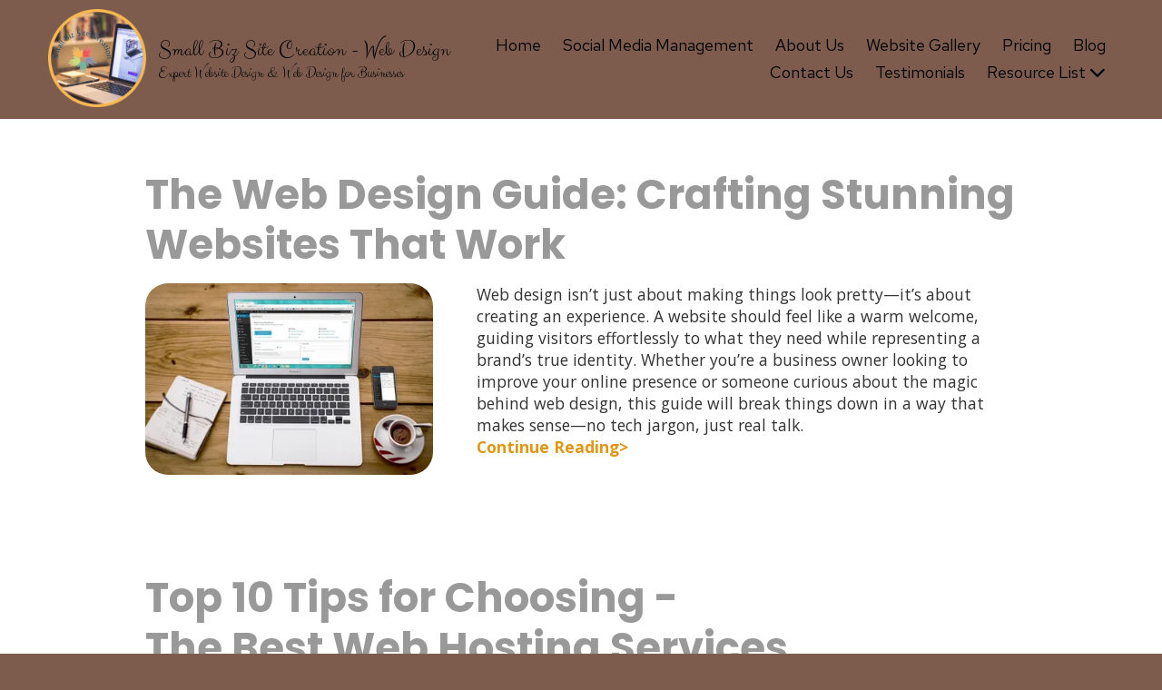

--- FILE ---
content_type: text/html; charset=utf-8
request_url: https://www.smallbizsitecreation.com/blog
body_size: 66791
content:
<!DOCTYPE html>
<html class="no-js" lang="en">
  <head>
    <meta charset="utf-8">
    <meta name="viewport" content="width=device-width, initial-scale=1">
    <meta http-equiv="X-UA-Compatible" content="IE=edge,chrome=1">
<script type="text/javascript">window.NREUM||(NREUM={});NREUM.info={"beacon":"bam.nr-data.net","errorBeacon":"bam.nr-data.net","licenseKey":"NRJS-243b9dcdd9befd954e4","applicationID":"1030851535","transactionName":"JVddFRZYX1tSFhdEUAFdQE4XX1xA","queueTime":1,"applicationTime":254,"agent":""}</script>
<script type="text/javascript">(window.NREUM||(NREUM={})).init={privacy:{cookies_enabled:true},ajax:{deny_list:["bam.nr-data.net"]},feature_flags:["soft_nav"],distributed_tracing:{enabled:true}};(window.NREUM||(NREUM={})).loader_config={agentID:"1134260961",accountID:"3672290",trustKey:"3672290",xpid:"VwAAU1RaCBABVFJSDwQGU1cE",licenseKey:"NRJS-243b9dcdd9befd954e4",applicationID:"1030851535",browserID:"1134260961"};;/*! For license information please see nr-loader-spa-1.308.0.min.js.LICENSE.txt */
(()=>{var e,t,r={384:(e,t,r)=>{"use strict";r.d(t,{NT:()=>a,US:()=>u,Zm:()=>o,bQ:()=>d,dV:()=>c,pV:()=>l});var n=r(6154),i=r(1863),s=r(1910);const a={beacon:"bam.nr-data.net",errorBeacon:"bam.nr-data.net"};function o(){return n.gm.NREUM||(n.gm.NREUM={}),void 0===n.gm.newrelic&&(n.gm.newrelic=n.gm.NREUM),n.gm.NREUM}function c(){let e=o();return e.o||(e.o={ST:n.gm.setTimeout,SI:n.gm.setImmediate||n.gm.setInterval,CT:n.gm.clearTimeout,XHR:n.gm.XMLHttpRequest,REQ:n.gm.Request,EV:n.gm.Event,PR:n.gm.Promise,MO:n.gm.MutationObserver,FETCH:n.gm.fetch,WS:n.gm.WebSocket},(0,s.i)(...Object.values(e.o))),e}function d(e,t){let r=o();r.initializedAgents??={},t.initializedAt={ms:(0,i.t)(),date:new Date},r.initializedAgents[e]=t}function u(e,t){o()[e]=t}function l(){return function(){let e=o();const t=e.info||{};e.info={beacon:a.beacon,errorBeacon:a.errorBeacon,...t}}(),function(){let e=o();const t=e.init||{};e.init={...t}}(),c(),function(){let e=o();const t=e.loader_config||{};e.loader_config={...t}}(),o()}},782:(e,t,r)=>{"use strict";r.d(t,{T:()=>n});const n=r(860).K7.pageViewTiming},860:(e,t,r)=>{"use strict";r.d(t,{$J:()=>u,K7:()=>c,P3:()=>d,XX:()=>i,Yy:()=>o,df:()=>s,qY:()=>n,v4:()=>a});const n="events",i="jserrors",s="browser/blobs",a="rum",o="browser/logs",c={ajax:"ajax",genericEvents:"generic_events",jserrors:i,logging:"logging",metrics:"metrics",pageAction:"page_action",pageViewEvent:"page_view_event",pageViewTiming:"page_view_timing",sessionReplay:"session_replay",sessionTrace:"session_trace",softNav:"soft_navigations",spa:"spa"},d={[c.pageViewEvent]:1,[c.pageViewTiming]:2,[c.metrics]:3,[c.jserrors]:4,[c.spa]:5,[c.ajax]:6,[c.sessionTrace]:7,[c.softNav]:8,[c.sessionReplay]:9,[c.logging]:10,[c.genericEvents]:11},u={[c.pageViewEvent]:a,[c.pageViewTiming]:n,[c.ajax]:n,[c.spa]:n,[c.softNav]:n,[c.metrics]:i,[c.jserrors]:i,[c.sessionTrace]:s,[c.sessionReplay]:s,[c.logging]:o,[c.genericEvents]:"ins"}},944:(e,t,r)=>{"use strict";r.d(t,{R:()=>i});var n=r(3241);function i(e,t){"function"==typeof console.debug&&(console.debug("New Relic Warning: https://github.com/newrelic/newrelic-browser-agent/blob/main/docs/warning-codes.md#".concat(e),t),(0,n.W)({agentIdentifier:null,drained:null,type:"data",name:"warn",feature:"warn",data:{code:e,secondary:t}}))}},993:(e,t,r)=>{"use strict";r.d(t,{A$:()=>s,ET:()=>a,TZ:()=>o,p_:()=>i});var n=r(860);const i={ERROR:"ERROR",WARN:"WARN",INFO:"INFO",DEBUG:"DEBUG",TRACE:"TRACE"},s={OFF:0,ERROR:1,WARN:2,INFO:3,DEBUG:4,TRACE:5},a="log",o=n.K7.logging},1541:(e,t,r)=>{"use strict";r.d(t,{U:()=>i,f:()=>n});const n={MFE:"MFE",BA:"BA"};function i(e,t){if(2!==t?.harvestEndpointVersion)return{};const r=t.agentRef.runtime.appMetadata.agents[0].entityGuid;return e?{"source.id":e.id,"source.name":e.name,"source.type":e.type,"parent.id":e.parent?.id||r,"parent.type":e.parent?.type||n.BA}:{"entity.guid":r,appId:t.agentRef.info.applicationID}}},1687:(e,t,r)=>{"use strict";r.d(t,{Ak:()=>d,Ze:()=>h,x3:()=>u});var n=r(3241),i=r(7836),s=r(3606),a=r(860),o=r(2646);const c={};function d(e,t){const r={staged:!1,priority:a.P3[t]||0};l(e),c[e].get(t)||c[e].set(t,r)}function u(e,t){e&&c[e]&&(c[e].get(t)&&c[e].delete(t),p(e,t,!1),c[e].size&&f(e))}function l(e){if(!e)throw new Error("agentIdentifier required");c[e]||(c[e]=new Map)}function h(e="",t="feature",r=!1){if(l(e),!e||!c[e].get(t)||r)return p(e,t);c[e].get(t).staged=!0,f(e)}function f(e){const t=Array.from(c[e]);t.every(([e,t])=>t.staged)&&(t.sort((e,t)=>e[1].priority-t[1].priority),t.forEach(([t])=>{c[e].delete(t),p(e,t)}))}function p(e,t,r=!0){const a=e?i.ee.get(e):i.ee,c=s.i.handlers;if(!a.aborted&&a.backlog&&c){if((0,n.W)({agentIdentifier:e,type:"lifecycle",name:"drain",feature:t}),r){const e=a.backlog[t],r=c[t];if(r){for(let t=0;e&&t<e.length;++t)g(e[t],r);Object.entries(r).forEach(([e,t])=>{Object.values(t||{}).forEach(t=>{t[0]?.on&&t[0]?.context()instanceof o.y&&t[0].on(e,t[1])})})}}a.isolatedBacklog||delete c[t],a.backlog[t]=null,a.emit("drain-"+t,[])}}function g(e,t){var r=e[1];Object.values(t[r]||{}).forEach(t=>{var r=e[0];if(t[0]===r){var n=t[1],i=e[3],s=e[2];n.apply(i,s)}})}},1738:(e,t,r)=>{"use strict";r.d(t,{U:()=>f,Y:()=>h});var n=r(3241),i=r(9908),s=r(1863),a=r(944),o=r(5701),c=r(3969),d=r(8362),u=r(860),l=r(4261);function h(e,t,r,s){const h=s||r;!h||h[e]&&h[e]!==d.d.prototype[e]||(h[e]=function(){(0,i.p)(c.xV,["API/"+e+"/called"],void 0,u.K7.metrics,r.ee),(0,n.W)({agentIdentifier:r.agentIdentifier,drained:!!o.B?.[r.agentIdentifier],type:"data",name:"api",feature:l.Pl+e,data:{}});try{return t.apply(this,arguments)}catch(e){(0,a.R)(23,e)}})}function f(e,t,r,n,a){const o=e.info;null===r?delete o.jsAttributes[t]:o.jsAttributes[t]=r,(a||null===r)&&(0,i.p)(l.Pl+n,[(0,s.t)(),t,r],void 0,"session",e.ee)}},1741:(e,t,r)=>{"use strict";r.d(t,{W:()=>s});var n=r(944),i=r(4261);class s{#e(e,...t){if(this[e]!==s.prototype[e])return this[e](...t);(0,n.R)(35,e)}addPageAction(e,t){return this.#e(i.hG,e,t)}register(e){return this.#e(i.eY,e)}recordCustomEvent(e,t){return this.#e(i.fF,e,t)}setPageViewName(e,t){return this.#e(i.Fw,e,t)}setCustomAttribute(e,t,r){return this.#e(i.cD,e,t,r)}noticeError(e,t){return this.#e(i.o5,e,t)}setUserId(e,t=!1){return this.#e(i.Dl,e,t)}setApplicationVersion(e){return this.#e(i.nb,e)}setErrorHandler(e){return this.#e(i.bt,e)}addRelease(e,t){return this.#e(i.k6,e,t)}log(e,t){return this.#e(i.$9,e,t)}start(){return this.#e(i.d3)}finished(e){return this.#e(i.BL,e)}recordReplay(){return this.#e(i.CH)}pauseReplay(){return this.#e(i.Tb)}addToTrace(e){return this.#e(i.U2,e)}setCurrentRouteName(e){return this.#e(i.PA,e)}interaction(e){return this.#e(i.dT,e)}wrapLogger(e,t,r){return this.#e(i.Wb,e,t,r)}measure(e,t){return this.#e(i.V1,e,t)}consent(e){return this.#e(i.Pv,e)}}},1863:(e,t,r)=>{"use strict";function n(){return Math.floor(performance.now())}r.d(t,{t:()=>n})},1910:(e,t,r)=>{"use strict";r.d(t,{i:()=>s});var n=r(944);const i=new Map;function s(...e){return e.every(e=>{if(i.has(e))return i.get(e);const t="function"==typeof e?e.toString():"",r=t.includes("[native code]"),s=t.includes("nrWrapper");return r||s||(0,n.R)(64,e?.name||t),i.set(e,r),r})}},2555:(e,t,r)=>{"use strict";r.d(t,{D:()=>o,f:()=>a});var n=r(384),i=r(8122);const s={beacon:n.NT.beacon,errorBeacon:n.NT.errorBeacon,licenseKey:void 0,applicationID:void 0,sa:void 0,queueTime:void 0,applicationTime:void 0,ttGuid:void 0,user:void 0,account:void 0,product:void 0,extra:void 0,jsAttributes:{},userAttributes:void 0,atts:void 0,transactionName:void 0,tNamePlain:void 0};function a(e){try{return!!e.licenseKey&&!!e.errorBeacon&&!!e.applicationID}catch(e){return!1}}const o=e=>(0,i.a)(e,s)},2614:(e,t,r)=>{"use strict";r.d(t,{BB:()=>a,H3:()=>n,g:()=>d,iL:()=>c,tS:()=>o,uh:()=>i,wk:()=>s});const n="NRBA",i="SESSION",s=144e5,a=18e5,o={STARTED:"session-started",PAUSE:"session-pause",RESET:"session-reset",RESUME:"session-resume",UPDATE:"session-update"},c={SAME_TAB:"same-tab",CROSS_TAB:"cross-tab"},d={OFF:0,FULL:1,ERROR:2}},2646:(e,t,r)=>{"use strict";r.d(t,{y:()=>n});class n{constructor(e){this.contextId=e}}},2843:(e,t,r)=>{"use strict";r.d(t,{G:()=>s,u:()=>i});var n=r(3878);function i(e,t=!1,r,i){(0,n.DD)("visibilitychange",function(){if(t)return void("hidden"===document.visibilityState&&e());e(document.visibilityState)},r,i)}function s(e,t,r){(0,n.sp)("pagehide",e,t,r)}},3241:(e,t,r)=>{"use strict";r.d(t,{W:()=>s});var n=r(6154);const i="newrelic";function s(e={}){try{n.gm.dispatchEvent(new CustomEvent(i,{detail:e}))}catch(e){}}},3304:(e,t,r)=>{"use strict";r.d(t,{A:()=>s});var n=r(7836);const i=()=>{const e=new WeakSet;return(t,r)=>{if("object"==typeof r&&null!==r){if(e.has(r))return;e.add(r)}return r}};function s(e){try{return JSON.stringify(e,i())??""}catch(e){try{n.ee.emit("internal-error",[e])}catch(e){}return""}}},3333:(e,t,r)=>{"use strict";r.d(t,{$v:()=>u,TZ:()=>n,Xh:()=>c,Zp:()=>i,kd:()=>d,mq:()=>o,nf:()=>a,qN:()=>s});const n=r(860).K7.genericEvents,i=["auxclick","click","copy","keydown","paste","scrollend"],s=["focus","blur"],a=4,o=1e3,c=2e3,d=["PageAction","UserAction","BrowserPerformance"],u={RESOURCES:"experimental.resources",REGISTER:"register"}},3434:(e,t,r)=>{"use strict";r.d(t,{Jt:()=>s,YM:()=>d});var n=r(7836),i=r(5607);const s="nr@original:".concat(i.W),a=50;var o=Object.prototype.hasOwnProperty,c=!1;function d(e,t){return e||(e=n.ee),r.inPlace=function(e,t,n,i,s){n||(n="");const a="-"===n.charAt(0);for(let o=0;o<t.length;o++){const c=t[o],d=e[c];l(d)||(e[c]=r(d,a?c+n:n,i,c,s))}},r.flag=s,r;function r(t,r,n,c,d){return l(t)?t:(r||(r=""),nrWrapper[s]=t,function(e,t,r){if(Object.defineProperty&&Object.keys)try{return Object.keys(e).forEach(function(r){Object.defineProperty(t,r,{get:function(){return e[r]},set:function(t){return e[r]=t,t}})}),t}catch(e){u([e],r)}for(var n in e)o.call(e,n)&&(t[n]=e[n])}(t,nrWrapper,e),nrWrapper);function nrWrapper(){var s,o,l,h;let f;try{o=this,s=[...arguments],l="function"==typeof n?n(s,o):n||{}}catch(t){u([t,"",[s,o,c],l],e)}i(r+"start",[s,o,c],l,d);const p=performance.now();let g;try{return h=t.apply(o,s),g=performance.now(),h}catch(e){throw g=performance.now(),i(r+"err",[s,o,e],l,d),f=e,f}finally{const e=g-p,t={start:p,end:g,duration:e,isLongTask:e>=a,methodName:c,thrownError:f};t.isLongTask&&i("long-task",[t,o],l,d),i(r+"end",[s,o,h],l,d)}}}function i(r,n,i,s){if(!c||t){var a=c;c=!0;try{e.emit(r,n,i,t,s)}catch(t){u([t,r,n,i],e)}c=a}}}function u(e,t){t||(t=n.ee);try{t.emit("internal-error",e)}catch(e){}}function l(e){return!(e&&"function"==typeof e&&e.apply&&!e[s])}},3606:(e,t,r)=>{"use strict";r.d(t,{i:()=>s});var n=r(9908);s.on=a;var i=s.handlers={};function s(e,t,r,s){a(s||n.d,i,e,t,r)}function a(e,t,r,i,s){s||(s="feature"),e||(e=n.d);var a=t[s]=t[s]||{};(a[r]=a[r]||[]).push([e,i])}},3738:(e,t,r)=>{"use strict";r.d(t,{He:()=>i,Kp:()=>o,Lc:()=>d,Rz:()=>u,TZ:()=>n,bD:()=>s,d3:()=>a,jx:()=>l,sl:()=>h,uP:()=>c});const n=r(860).K7.sessionTrace,i="bstResource",s="resource",a="-start",o="-end",c="fn"+a,d="fn"+o,u="pushState",l=1e3,h=3e4},3785:(e,t,r)=>{"use strict";r.d(t,{R:()=>c,b:()=>d});var n=r(9908),i=r(1863),s=r(860),a=r(3969),o=r(993);function c(e,t,r={},c=o.p_.INFO,d=!0,u,l=(0,i.t)()){(0,n.p)(a.xV,["API/logging/".concat(c.toLowerCase(),"/called")],void 0,s.K7.metrics,e),(0,n.p)(o.ET,[l,t,r,c,d,u],void 0,s.K7.logging,e)}function d(e){return"string"==typeof e&&Object.values(o.p_).some(t=>t===e.toUpperCase().trim())}},3878:(e,t,r)=>{"use strict";function n(e,t){return{capture:e,passive:!1,signal:t}}function i(e,t,r=!1,i){window.addEventListener(e,t,n(r,i))}function s(e,t,r=!1,i){document.addEventListener(e,t,n(r,i))}r.d(t,{DD:()=>s,jT:()=>n,sp:()=>i})},3962:(e,t,r)=>{"use strict";r.d(t,{AM:()=>a,O2:()=>l,OV:()=>s,Qu:()=>h,TZ:()=>c,ih:()=>f,pP:()=>o,t1:()=>u,tC:()=>i,wD:()=>d});var n=r(860);const i=["click","keydown","submit"],s="popstate",a="api",o="initialPageLoad",c=n.K7.softNav,d=5e3,u=500,l={INITIAL_PAGE_LOAD:"",ROUTE_CHANGE:1,UNSPECIFIED:2},h={INTERACTION:1,AJAX:2,CUSTOM_END:3,CUSTOM_TRACER:4},f={IP:"in progress",PF:"pending finish",FIN:"finished",CAN:"cancelled"}},3969:(e,t,r)=>{"use strict";r.d(t,{TZ:()=>n,XG:()=>o,rs:()=>i,xV:()=>a,z_:()=>s});const n=r(860).K7.metrics,i="sm",s="cm",a="storeSupportabilityMetrics",o="storeEventMetrics"},4234:(e,t,r)=>{"use strict";r.d(t,{W:()=>s});var n=r(7836),i=r(1687);class s{constructor(e,t){this.agentIdentifier=e,this.ee=n.ee.get(e),this.featureName=t,this.blocked=!1}deregisterDrain(){(0,i.x3)(this.agentIdentifier,this.featureName)}}},4261:(e,t,r)=>{"use strict";r.d(t,{$9:()=>u,BL:()=>c,CH:()=>p,Dl:()=>R,Fw:()=>w,PA:()=>v,Pl:()=>n,Pv:()=>A,Tb:()=>h,U2:()=>a,V1:()=>E,Wb:()=>T,bt:()=>y,cD:()=>b,d3:()=>x,dT:()=>d,eY:()=>g,fF:()=>f,hG:()=>s,hw:()=>i,k6:()=>o,nb:()=>m,o5:()=>l});const n="api-",i=n+"ixn-",s="addPageAction",a="addToTrace",o="addRelease",c="finished",d="interaction",u="log",l="noticeError",h="pauseReplay",f="recordCustomEvent",p="recordReplay",g="register",m="setApplicationVersion",v="setCurrentRouteName",b="setCustomAttribute",y="setErrorHandler",w="setPageViewName",R="setUserId",x="start",T="wrapLogger",E="measure",A="consent"},5205:(e,t,r)=>{"use strict";r.d(t,{j:()=>S});var n=r(384),i=r(1741);var s=r(2555),a=r(3333);const o=e=>{if(!e||"string"!=typeof e)return!1;try{document.createDocumentFragment().querySelector(e)}catch{return!1}return!0};var c=r(2614),d=r(944),u=r(8122);const l="[data-nr-mask]",h=e=>(0,u.a)(e,(()=>{const e={feature_flags:[],experimental:{allow_registered_children:!1,resources:!1},mask_selector:"*",block_selector:"[data-nr-block]",mask_input_options:{color:!1,date:!1,"datetime-local":!1,email:!1,month:!1,number:!1,range:!1,search:!1,tel:!1,text:!1,time:!1,url:!1,week:!1,textarea:!1,select:!1,password:!0}};return{ajax:{deny_list:void 0,block_internal:!0,enabled:!0,autoStart:!0},api:{get allow_registered_children(){return e.feature_flags.includes(a.$v.REGISTER)||e.experimental.allow_registered_children},set allow_registered_children(t){e.experimental.allow_registered_children=t},duplicate_registered_data:!1},browser_consent_mode:{enabled:!1},distributed_tracing:{enabled:void 0,exclude_newrelic_header:void 0,cors_use_newrelic_header:void 0,cors_use_tracecontext_headers:void 0,allowed_origins:void 0},get feature_flags(){return e.feature_flags},set feature_flags(t){e.feature_flags=t},generic_events:{enabled:!0,autoStart:!0},harvest:{interval:30},jserrors:{enabled:!0,autoStart:!0},logging:{enabled:!0,autoStart:!0},metrics:{enabled:!0,autoStart:!0},obfuscate:void 0,page_action:{enabled:!0},page_view_event:{enabled:!0,autoStart:!0},page_view_timing:{enabled:!0,autoStart:!0},performance:{capture_marks:!1,capture_measures:!1,capture_detail:!0,resources:{get enabled(){return e.feature_flags.includes(a.$v.RESOURCES)||e.experimental.resources},set enabled(t){e.experimental.resources=t},asset_types:[],first_party_domains:[],ignore_newrelic:!0}},privacy:{cookies_enabled:!0},proxy:{assets:void 0,beacon:void 0},session:{expiresMs:c.wk,inactiveMs:c.BB},session_replay:{autoStart:!0,enabled:!1,preload:!1,sampling_rate:10,error_sampling_rate:100,collect_fonts:!1,inline_images:!1,fix_stylesheets:!0,mask_all_inputs:!0,get mask_text_selector(){return e.mask_selector},set mask_text_selector(t){o(t)?e.mask_selector="".concat(t,",").concat(l):""===t||null===t?e.mask_selector=l:(0,d.R)(5,t)},get block_class(){return"nr-block"},get ignore_class(){return"nr-ignore"},get mask_text_class(){return"nr-mask"},get block_selector(){return e.block_selector},set block_selector(t){o(t)?e.block_selector+=",".concat(t):""!==t&&(0,d.R)(6,t)},get mask_input_options(){return e.mask_input_options},set mask_input_options(t){t&&"object"==typeof t?e.mask_input_options={...t,password:!0}:(0,d.R)(7,t)}},session_trace:{enabled:!0,autoStart:!0},soft_navigations:{enabled:!0,autoStart:!0},spa:{enabled:!0,autoStart:!0},ssl:void 0,user_actions:{enabled:!0,elementAttributes:["id","className","tagName","type"]}}})());var f=r(6154),p=r(9324);let g=0;const m={buildEnv:p.F3,distMethod:p.Xs,version:p.xv,originTime:f.WN},v={consented:!1},b={appMetadata:{},get consented(){return this.session?.state?.consent||v.consented},set consented(e){v.consented=e},customTransaction:void 0,denyList:void 0,disabled:!1,harvester:void 0,isolatedBacklog:!1,isRecording:!1,loaderType:void 0,maxBytes:3e4,obfuscator:void 0,onerror:void 0,ptid:void 0,releaseIds:{},session:void 0,timeKeeper:void 0,registeredEntities:[],jsAttributesMetadata:{bytes:0},get harvestCount(){return++g}},y=e=>{const t=(0,u.a)(e,b),r=Object.keys(m).reduce((e,t)=>(e[t]={value:m[t],writable:!1,configurable:!0,enumerable:!0},e),{});return Object.defineProperties(t,r)};var w=r(5701);const R=e=>{const t=e.startsWith("http");e+="/",r.p=t?e:"https://"+e};var x=r(7836),T=r(3241);const E={accountID:void 0,trustKey:void 0,agentID:void 0,licenseKey:void 0,applicationID:void 0,xpid:void 0},A=e=>(0,u.a)(e,E),_=new Set;function S(e,t={},r,a){let{init:o,info:c,loader_config:d,runtime:u={},exposed:l=!0}=t;if(!c){const e=(0,n.pV)();o=e.init,c=e.info,d=e.loader_config}e.init=h(o||{}),e.loader_config=A(d||{}),c.jsAttributes??={},f.bv&&(c.jsAttributes.isWorker=!0),e.info=(0,s.D)(c);const p=e.init,g=[c.beacon,c.errorBeacon];_.has(e.agentIdentifier)||(p.proxy.assets&&(R(p.proxy.assets),g.push(p.proxy.assets)),p.proxy.beacon&&g.push(p.proxy.beacon),e.beacons=[...g],function(e){const t=(0,n.pV)();Object.getOwnPropertyNames(i.W.prototype).forEach(r=>{const n=i.W.prototype[r];if("function"!=typeof n||"constructor"===n)return;let s=t[r];e[r]&&!1!==e.exposed&&"micro-agent"!==e.runtime?.loaderType&&(t[r]=(...t)=>{const n=e[r](...t);return s?s(...t):n})})}(e),(0,n.US)("activatedFeatures",w.B)),u.denyList=[...p.ajax.deny_list||[],...p.ajax.block_internal?g:[]],u.ptid=e.agentIdentifier,u.loaderType=r,e.runtime=y(u),_.has(e.agentIdentifier)||(e.ee=x.ee.get(e.agentIdentifier),e.exposed=l,(0,T.W)({agentIdentifier:e.agentIdentifier,drained:!!w.B?.[e.agentIdentifier],type:"lifecycle",name:"initialize",feature:void 0,data:e.config})),_.add(e.agentIdentifier)}},5270:(e,t,r)=>{"use strict";r.d(t,{Aw:()=>a,SR:()=>s,rF:()=>o});var n=r(384),i=r(7767);function s(e){return!!(0,n.dV)().o.MO&&(0,i.V)(e)&&!0===e?.session_trace.enabled}function a(e){return!0===e?.session_replay.preload&&s(e)}function o(e,t){try{if("string"==typeof t?.type){if("password"===t.type.toLowerCase())return"*".repeat(e?.length||0);if(void 0!==t?.dataset?.nrUnmask||t?.classList?.contains("nr-unmask"))return e}}catch(e){}return"string"==typeof e?e.replace(/[\S]/g,"*"):"*".repeat(e?.length||0)}},5289:(e,t,r)=>{"use strict";r.d(t,{GG:()=>a,Qr:()=>c,sB:()=>o});var n=r(3878),i=r(6389);function s(){return"undefined"==typeof document||"complete"===document.readyState}function a(e,t){if(s())return e();const r=(0,i.J)(e),a=setInterval(()=>{s()&&(clearInterval(a),r())},500);(0,n.sp)("load",r,t)}function o(e){if(s())return e();(0,n.DD)("DOMContentLoaded",e)}function c(e){if(s())return e();(0,n.sp)("popstate",e)}},5607:(e,t,r)=>{"use strict";r.d(t,{W:()=>n});const n=(0,r(9566).bz)()},5701:(e,t,r)=>{"use strict";r.d(t,{B:()=>s,t:()=>a});var n=r(3241);const i=new Set,s={};function a(e,t){const r=t.agentIdentifier;s[r]??={},e&&"object"==typeof e&&(i.has(r)||(t.ee.emit("rumresp",[e]),s[r]=e,i.add(r),(0,n.W)({agentIdentifier:r,loaded:!0,drained:!0,type:"lifecycle",name:"load",feature:void 0,data:e})))}},6154:(e,t,r)=>{"use strict";r.d(t,{OF:()=>d,RI:()=>i,WN:()=>h,bv:()=>s,eN:()=>f,gm:()=>a,lR:()=>l,m:()=>c,mw:()=>o,sb:()=>u});var n=r(1863);const i="undefined"!=typeof window&&!!window.document,s="undefined"!=typeof WorkerGlobalScope&&("undefined"!=typeof self&&self instanceof WorkerGlobalScope&&self.navigator instanceof WorkerNavigator||"undefined"!=typeof globalThis&&globalThis instanceof WorkerGlobalScope&&globalThis.navigator instanceof WorkerNavigator),a=i?window:"undefined"!=typeof WorkerGlobalScope&&("undefined"!=typeof self&&self instanceof WorkerGlobalScope&&self||"undefined"!=typeof globalThis&&globalThis instanceof WorkerGlobalScope&&globalThis),o=Boolean("hidden"===a?.document?.visibilityState),c=""+a?.location,d=/iPad|iPhone|iPod/.test(a.navigator?.userAgent),u=d&&"undefined"==typeof SharedWorker,l=(()=>{const e=a.navigator?.userAgent?.match(/Firefox[/\s](\d+\.\d+)/);return Array.isArray(e)&&e.length>=2?+e[1]:0})(),h=Date.now()-(0,n.t)(),f=()=>"undefined"!=typeof PerformanceNavigationTiming&&a?.performance?.getEntriesByType("navigation")?.[0]?.responseStart},6344:(e,t,r)=>{"use strict";r.d(t,{BB:()=>u,Qb:()=>l,TZ:()=>i,Ug:()=>a,Vh:()=>s,_s:()=>o,bc:()=>d,yP:()=>c});var n=r(2614);const i=r(860).K7.sessionReplay,s="errorDuringReplay",a=.12,o={DomContentLoaded:0,Load:1,FullSnapshot:2,IncrementalSnapshot:3,Meta:4,Custom:5},c={[n.g.ERROR]:15e3,[n.g.FULL]:3e5,[n.g.OFF]:0},d={RESET:{message:"Session was reset",sm:"Reset"},IMPORT:{message:"Recorder failed to import",sm:"Import"},TOO_MANY:{message:"429: Too Many Requests",sm:"Too-Many"},TOO_BIG:{message:"Payload was too large",sm:"Too-Big"},CROSS_TAB:{message:"Session Entity was set to OFF on another tab",sm:"Cross-Tab"},ENTITLEMENTS:{message:"Session Replay is not allowed and will not be started",sm:"Entitlement"}},u=5e3,l={API:"api",RESUME:"resume",SWITCH_TO_FULL:"switchToFull",INITIALIZE:"initialize",PRELOAD:"preload"}},6389:(e,t,r)=>{"use strict";function n(e,t=500,r={}){const n=r?.leading||!1;let i;return(...r)=>{n&&void 0===i&&(e.apply(this,r),i=setTimeout(()=>{i=clearTimeout(i)},t)),n||(clearTimeout(i),i=setTimeout(()=>{e.apply(this,r)},t))}}function i(e){let t=!1;return(...r)=>{t||(t=!0,e.apply(this,r))}}r.d(t,{J:()=>i,s:()=>n})},6630:(e,t,r)=>{"use strict";r.d(t,{T:()=>n});const n=r(860).K7.pageViewEvent},6774:(e,t,r)=>{"use strict";r.d(t,{T:()=>n});const n=r(860).K7.jserrors},7295:(e,t,r)=>{"use strict";r.d(t,{Xv:()=>a,gX:()=>i,iW:()=>s});var n=[];function i(e){if(!e||s(e))return!1;if(0===n.length)return!0;if("*"===n[0].hostname)return!1;for(var t=0;t<n.length;t++){var r=n[t];if(r.hostname.test(e.hostname)&&r.pathname.test(e.pathname))return!1}return!0}function s(e){return void 0===e.hostname}function a(e){if(n=[],e&&e.length)for(var t=0;t<e.length;t++){let r=e[t];if(!r)continue;if("*"===r)return void(n=[{hostname:"*"}]);0===r.indexOf("http://")?r=r.substring(7):0===r.indexOf("https://")&&(r=r.substring(8));const i=r.indexOf("/");let s,a;i>0?(s=r.substring(0,i),a=r.substring(i)):(s=r,a="*");let[c]=s.split(":");n.push({hostname:o(c),pathname:o(a,!0)})}}function o(e,t=!1){const r=e.replace(/[.+?^${}()|[\]\\]/g,e=>"\\"+e).replace(/\*/g,".*?");return new RegExp((t?"^":"")+r+"$")}},7485:(e,t,r)=>{"use strict";r.d(t,{D:()=>i});var n=r(6154);function i(e){if(0===(e||"").indexOf("data:"))return{protocol:"data"};try{const t=new URL(e,location.href),r={port:t.port,hostname:t.hostname,pathname:t.pathname,search:t.search,protocol:t.protocol.slice(0,t.protocol.indexOf(":")),sameOrigin:t.protocol===n.gm?.location?.protocol&&t.host===n.gm?.location?.host};return r.port&&""!==r.port||("http:"===t.protocol&&(r.port="80"),"https:"===t.protocol&&(r.port="443")),r.pathname&&""!==r.pathname?r.pathname.startsWith("/")||(r.pathname="/".concat(r.pathname)):r.pathname="/",r}catch(e){return{}}}},7699:(e,t,r)=>{"use strict";r.d(t,{It:()=>s,KC:()=>o,No:()=>i,qh:()=>a});var n=r(860);const i=16e3,s=1e6,a="SESSION_ERROR",o={[n.K7.logging]:!0,[n.K7.genericEvents]:!1,[n.K7.jserrors]:!1,[n.K7.ajax]:!1}},7767:(e,t,r)=>{"use strict";r.d(t,{V:()=>i});var n=r(6154);const i=e=>n.RI&&!0===e?.privacy.cookies_enabled},7836:(e,t,r)=>{"use strict";r.d(t,{P:()=>o,ee:()=>c});var n=r(384),i=r(8990),s=r(2646),a=r(5607);const o="nr@context:".concat(a.W),c=function e(t,r){var n={},a={},u={},l=!1;try{l=16===r.length&&d.initializedAgents?.[r]?.runtime.isolatedBacklog}catch(e){}var h={on:p,addEventListener:p,removeEventListener:function(e,t){var r=n[e];if(!r)return;for(var i=0;i<r.length;i++)r[i]===t&&r.splice(i,1)},emit:function(e,r,n,i,s){!1!==s&&(s=!0);if(c.aborted&&!i)return;t&&s&&t.emit(e,r,n);var o=f(n);g(e).forEach(e=>{e.apply(o,r)});var d=v()[a[e]];d&&d.push([h,e,r,o]);return o},get:m,listeners:g,context:f,buffer:function(e,t){const r=v();if(t=t||"feature",h.aborted)return;Object.entries(e||{}).forEach(([e,n])=>{a[n]=t,t in r||(r[t]=[])})},abort:function(){h._aborted=!0,Object.keys(h.backlog).forEach(e=>{delete h.backlog[e]})},isBuffering:function(e){return!!v()[a[e]]},debugId:r,backlog:l?{}:t&&"object"==typeof t.backlog?t.backlog:{},isolatedBacklog:l};return Object.defineProperty(h,"aborted",{get:()=>{let e=h._aborted||!1;return e||(t&&(e=t.aborted),e)}}),h;function f(e){return e&&e instanceof s.y?e:e?(0,i.I)(e,o,()=>new s.y(o)):new s.y(o)}function p(e,t){n[e]=g(e).concat(t)}function g(e){return n[e]||[]}function m(t){return u[t]=u[t]||e(h,t)}function v(){return h.backlog}}(void 0,"globalEE"),d=(0,n.Zm)();d.ee||(d.ee=c)},8122:(e,t,r)=>{"use strict";r.d(t,{a:()=>i});var n=r(944);function i(e,t){try{if(!e||"object"!=typeof e)return(0,n.R)(3);if(!t||"object"!=typeof t)return(0,n.R)(4);const r=Object.create(Object.getPrototypeOf(t),Object.getOwnPropertyDescriptors(t)),s=0===Object.keys(r).length?e:r;for(let a in s)if(void 0!==e[a])try{if(null===e[a]){r[a]=null;continue}Array.isArray(e[a])&&Array.isArray(t[a])?r[a]=Array.from(new Set([...e[a],...t[a]])):"object"==typeof e[a]&&"object"==typeof t[a]?r[a]=i(e[a],t[a]):r[a]=e[a]}catch(e){r[a]||(0,n.R)(1,e)}return r}catch(e){(0,n.R)(2,e)}}},8139:(e,t,r)=>{"use strict";r.d(t,{u:()=>h});var n=r(7836),i=r(3434),s=r(8990),a=r(6154);const o={},c=a.gm.XMLHttpRequest,d="addEventListener",u="removeEventListener",l="nr@wrapped:".concat(n.P);function h(e){var t=function(e){return(e||n.ee).get("events")}(e);if(o[t.debugId]++)return t;o[t.debugId]=1;var r=(0,i.YM)(t,!0);function h(e){r.inPlace(e,[d,u],"-",p)}function p(e,t){return e[1]}return"getPrototypeOf"in Object&&(a.RI&&f(document,h),c&&f(c.prototype,h),f(a.gm,h)),t.on(d+"-start",function(e,t){var n=e[1];if(null!==n&&("function"==typeof n||"object"==typeof n)&&"newrelic"!==e[0]){var i=(0,s.I)(n,l,function(){var e={object:function(){if("function"!=typeof n.handleEvent)return;return n.handleEvent.apply(n,arguments)},function:n}[typeof n];return e?r(e,"fn-",null,e.name||"anonymous"):n});this.wrapped=e[1]=i}}),t.on(u+"-start",function(e){e[1]=this.wrapped||e[1]}),t}function f(e,t,...r){let n=e;for(;"object"==typeof n&&!Object.prototype.hasOwnProperty.call(n,d);)n=Object.getPrototypeOf(n);n&&t(n,...r)}},8362:(e,t,r)=>{"use strict";r.d(t,{d:()=>s});var n=r(9566),i=r(1741);class s extends i.W{agentIdentifier=(0,n.LA)(16)}},8374:(e,t,r)=>{r.nc=(()=>{try{return document?.currentScript?.nonce}catch(e){}return""})()},8990:(e,t,r)=>{"use strict";r.d(t,{I:()=>i});var n=Object.prototype.hasOwnProperty;function i(e,t,r){if(n.call(e,t))return e[t];var i=r();if(Object.defineProperty&&Object.keys)try{return Object.defineProperty(e,t,{value:i,writable:!0,enumerable:!1}),i}catch(e){}return e[t]=i,i}},9119:(e,t,r)=>{"use strict";r.d(t,{L:()=>s});var n=/([^?#]*)[^#]*(#[^?]*|$).*/,i=/([^?#]*)().*/;function s(e,t){return e?e.replace(t?n:i,"$1$2"):e}},9300:(e,t,r)=>{"use strict";r.d(t,{T:()=>n});const n=r(860).K7.ajax},9324:(e,t,r)=>{"use strict";r.d(t,{AJ:()=>a,F3:()=>i,Xs:()=>s,Yq:()=>o,xv:()=>n});const n="1.308.0",i="PROD",s="CDN",a="@newrelic/rrweb",o="1.0.1"},9566:(e,t,r)=>{"use strict";r.d(t,{LA:()=>o,ZF:()=>c,bz:()=>a,el:()=>d});var n=r(6154);const i="xxxxxxxx-xxxx-4xxx-yxxx-xxxxxxxxxxxx";function s(e,t){return e?15&e[t]:16*Math.random()|0}function a(){const e=n.gm?.crypto||n.gm?.msCrypto;let t,r=0;return e&&e.getRandomValues&&(t=e.getRandomValues(new Uint8Array(30))),i.split("").map(e=>"x"===e?s(t,r++).toString(16):"y"===e?(3&s()|8).toString(16):e).join("")}function o(e){const t=n.gm?.crypto||n.gm?.msCrypto;let r,i=0;t&&t.getRandomValues&&(r=t.getRandomValues(new Uint8Array(e)));const a=[];for(var o=0;o<e;o++)a.push(s(r,i++).toString(16));return a.join("")}function c(){return o(16)}function d(){return o(32)}},9908:(e,t,r)=>{"use strict";r.d(t,{d:()=>n,p:()=>i});var n=r(7836).ee.get("handle");function i(e,t,r,i,s){s?(s.buffer([e],i),s.emit(e,t,r)):(n.buffer([e],i),n.emit(e,t,r))}}},n={};function i(e){var t=n[e];if(void 0!==t)return t.exports;var s=n[e]={exports:{}};return r[e](s,s.exports,i),s.exports}i.m=r,i.d=(e,t)=>{for(var r in t)i.o(t,r)&&!i.o(e,r)&&Object.defineProperty(e,r,{enumerable:!0,get:t[r]})},i.f={},i.e=e=>Promise.all(Object.keys(i.f).reduce((t,r)=>(i.f[r](e,t),t),[])),i.u=e=>({212:"nr-spa-compressor",249:"nr-spa-recorder",478:"nr-spa"}[e]+"-1.308.0.min.js"),i.o=(e,t)=>Object.prototype.hasOwnProperty.call(e,t),e={},t="NRBA-1.308.0.PROD:",i.l=(r,n,s,a)=>{if(e[r])e[r].push(n);else{var o,c;if(void 0!==s)for(var d=document.getElementsByTagName("script"),u=0;u<d.length;u++){var l=d[u];if(l.getAttribute("src")==r||l.getAttribute("data-webpack")==t+s){o=l;break}}if(!o){c=!0;var h={478:"sha512-RSfSVnmHk59T/uIPbdSE0LPeqcEdF4/+XhfJdBuccH5rYMOEZDhFdtnh6X6nJk7hGpzHd9Ujhsy7lZEz/ORYCQ==",249:"sha512-ehJXhmntm85NSqW4MkhfQqmeKFulra3klDyY0OPDUE+sQ3GokHlPh1pmAzuNy//3j4ac6lzIbmXLvGQBMYmrkg==",212:"sha512-B9h4CR46ndKRgMBcK+j67uSR2RCnJfGefU+A7FrgR/k42ovXy5x/MAVFiSvFxuVeEk/pNLgvYGMp1cBSK/G6Fg=="};(o=document.createElement("script")).charset="utf-8",i.nc&&o.setAttribute("nonce",i.nc),o.setAttribute("data-webpack",t+s),o.src=r,0!==o.src.indexOf(window.location.origin+"/")&&(o.crossOrigin="anonymous"),h[a]&&(o.integrity=h[a])}e[r]=[n];var f=(t,n)=>{o.onerror=o.onload=null,clearTimeout(p);var i=e[r];if(delete e[r],o.parentNode&&o.parentNode.removeChild(o),i&&i.forEach(e=>e(n)),t)return t(n)},p=setTimeout(f.bind(null,void 0,{type:"timeout",target:o}),12e4);o.onerror=f.bind(null,o.onerror),o.onload=f.bind(null,o.onload),c&&document.head.appendChild(o)}},i.r=e=>{"undefined"!=typeof Symbol&&Symbol.toStringTag&&Object.defineProperty(e,Symbol.toStringTag,{value:"Module"}),Object.defineProperty(e,"__esModule",{value:!0})},i.p="https://js-agent.newrelic.com/",(()=>{var e={38:0,788:0};i.f.j=(t,r)=>{var n=i.o(e,t)?e[t]:void 0;if(0!==n)if(n)r.push(n[2]);else{var s=new Promise((r,i)=>n=e[t]=[r,i]);r.push(n[2]=s);var a=i.p+i.u(t),o=new Error;i.l(a,r=>{if(i.o(e,t)&&(0!==(n=e[t])&&(e[t]=void 0),n)){var s=r&&("load"===r.type?"missing":r.type),a=r&&r.target&&r.target.src;o.message="Loading chunk "+t+" failed: ("+s+": "+a+")",o.name="ChunkLoadError",o.type=s,o.request=a,n[1](o)}},"chunk-"+t,t)}};var t=(t,r)=>{var n,s,[a,o,c]=r,d=0;if(a.some(t=>0!==e[t])){for(n in o)i.o(o,n)&&(i.m[n]=o[n]);if(c)c(i)}for(t&&t(r);d<a.length;d++)s=a[d],i.o(e,s)&&e[s]&&e[s][0](),e[s]=0},r=self["webpackChunk:NRBA-1.308.0.PROD"]=self["webpackChunk:NRBA-1.308.0.PROD"]||[];r.forEach(t.bind(null,0)),r.push=t.bind(null,r.push.bind(r))})(),(()=>{"use strict";i(8374);var e=i(8362),t=i(860);const r=Object.values(t.K7);var n=i(5205);var s=i(9908),a=i(1863),o=i(4261),c=i(1738);var d=i(1687),u=i(4234),l=i(5289),h=i(6154),f=i(944),p=i(5270),g=i(7767),m=i(6389),v=i(7699);class b extends u.W{constructor(e,t){super(e.agentIdentifier,t),this.agentRef=e,this.abortHandler=void 0,this.featAggregate=void 0,this.loadedSuccessfully=void 0,this.onAggregateImported=new Promise(e=>{this.loadedSuccessfully=e}),this.deferred=Promise.resolve(),!1===e.init[this.featureName].autoStart?this.deferred=new Promise((t,r)=>{this.ee.on("manual-start-all",(0,m.J)(()=>{(0,d.Ak)(e.agentIdentifier,this.featureName),t()}))}):(0,d.Ak)(e.agentIdentifier,t)}importAggregator(e,t,r={}){if(this.featAggregate)return;const n=async()=>{let n;await this.deferred;try{if((0,g.V)(e.init)){const{setupAgentSession:t}=await i.e(478).then(i.bind(i,8766));n=t(e)}}catch(e){(0,f.R)(20,e),this.ee.emit("internal-error",[e]),(0,s.p)(v.qh,[e],void 0,this.featureName,this.ee)}try{if(!this.#t(this.featureName,n,e.init))return(0,d.Ze)(this.agentIdentifier,this.featureName),void this.loadedSuccessfully(!1);const{Aggregate:i}=await t();this.featAggregate=new i(e,r),e.runtime.harvester.initializedAggregates.push(this.featAggregate),this.loadedSuccessfully(!0)}catch(e){(0,f.R)(34,e),this.abortHandler?.(),(0,d.Ze)(this.agentIdentifier,this.featureName,!0),this.loadedSuccessfully(!1),this.ee&&this.ee.abort()}};h.RI?(0,l.GG)(()=>n(),!0):n()}#t(e,r,n){if(this.blocked)return!1;switch(e){case t.K7.sessionReplay:return(0,p.SR)(n)&&!!r;case t.K7.sessionTrace:return!!r;default:return!0}}}var y=i(6630),w=i(2614),R=i(3241);class x extends b{static featureName=y.T;constructor(e){var t;super(e,y.T),this.setupInspectionEvents(e.agentIdentifier),t=e,(0,c.Y)(o.Fw,function(e,r){"string"==typeof e&&("/"!==e.charAt(0)&&(e="/"+e),t.runtime.customTransaction=(r||"http://custom.transaction")+e,(0,s.p)(o.Pl+o.Fw,[(0,a.t)()],void 0,void 0,t.ee))},t),this.importAggregator(e,()=>i.e(478).then(i.bind(i,2467)))}setupInspectionEvents(e){const t=(t,r)=>{t&&(0,R.W)({agentIdentifier:e,timeStamp:t.timeStamp,loaded:"complete"===t.target.readyState,type:"window",name:r,data:t.target.location+""})};(0,l.sB)(e=>{t(e,"DOMContentLoaded")}),(0,l.GG)(e=>{t(e,"load")}),(0,l.Qr)(e=>{t(e,"navigate")}),this.ee.on(w.tS.UPDATE,(t,r)=>{(0,R.W)({agentIdentifier:e,type:"lifecycle",name:"session",data:r})})}}var T=i(384);class E extends e.d{constructor(e){var t;(super(),h.gm)?(this.features={},(0,T.bQ)(this.agentIdentifier,this),this.desiredFeatures=new Set(e.features||[]),this.desiredFeatures.add(x),(0,n.j)(this,e,e.loaderType||"agent"),t=this,(0,c.Y)(o.cD,function(e,r,n=!1){if("string"==typeof e){if(["string","number","boolean"].includes(typeof r)||null===r)return(0,c.U)(t,e,r,o.cD,n);(0,f.R)(40,typeof r)}else(0,f.R)(39,typeof e)},t),function(e){(0,c.Y)(o.Dl,function(t,r=!1){if("string"!=typeof t&&null!==t)return void(0,f.R)(41,typeof t);const n=e.info.jsAttributes["enduser.id"];r&&null!=n&&n!==t?(0,s.p)(o.Pl+"setUserIdAndResetSession",[t],void 0,"session",e.ee):(0,c.U)(e,"enduser.id",t,o.Dl,!0)},e)}(this),function(e){(0,c.Y)(o.nb,function(t){if("string"==typeof t||null===t)return(0,c.U)(e,"application.version",t,o.nb,!1);(0,f.R)(42,typeof t)},e)}(this),function(e){(0,c.Y)(o.d3,function(){e.ee.emit("manual-start-all")},e)}(this),function(e){(0,c.Y)(o.Pv,function(t=!0){if("boolean"==typeof t){if((0,s.p)(o.Pl+o.Pv,[t],void 0,"session",e.ee),e.runtime.consented=t,t){const t=e.features.page_view_event;t.onAggregateImported.then(e=>{const r=t.featAggregate;e&&!r.sentRum&&r.sendRum()})}}else(0,f.R)(65,typeof t)},e)}(this),this.run()):(0,f.R)(21)}get config(){return{info:this.info,init:this.init,loader_config:this.loader_config,runtime:this.runtime}}get api(){return this}run(){try{const e=function(e){const t={};return r.forEach(r=>{t[r]=!!e[r]?.enabled}),t}(this.init),n=[...this.desiredFeatures];n.sort((e,r)=>t.P3[e.featureName]-t.P3[r.featureName]),n.forEach(r=>{if(!e[r.featureName]&&r.featureName!==t.K7.pageViewEvent)return;if(r.featureName===t.K7.spa)return void(0,f.R)(67);const n=function(e){switch(e){case t.K7.ajax:return[t.K7.jserrors];case t.K7.sessionTrace:return[t.K7.ajax,t.K7.pageViewEvent];case t.K7.sessionReplay:return[t.K7.sessionTrace];case t.K7.pageViewTiming:return[t.K7.pageViewEvent];default:return[]}}(r.featureName).filter(e=>!(e in this.features));n.length>0&&(0,f.R)(36,{targetFeature:r.featureName,missingDependencies:n}),this.features[r.featureName]=new r(this)})}catch(e){(0,f.R)(22,e);for(const e in this.features)this.features[e].abortHandler?.();const t=(0,T.Zm)();delete t.initializedAgents[this.agentIdentifier]?.features,delete this.sharedAggregator;return t.ee.get(this.agentIdentifier).abort(),!1}}}var A=i(2843),_=i(782);class S extends b{static featureName=_.T;constructor(e){super(e,_.T),h.RI&&((0,A.u)(()=>(0,s.p)("docHidden",[(0,a.t)()],void 0,_.T,this.ee),!0),(0,A.G)(()=>(0,s.p)("winPagehide",[(0,a.t)()],void 0,_.T,this.ee)),this.importAggregator(e,()=>i.e(478).then(i.bind(i,9917))))}}var O=i(3969);class I extends b{static featureName=O.TZ;constructor(e){super(e,O.TZ),h.RI&&document.addEventListener("securitypolicyviolation",e=>{(0,s.p)(O.xV,["Generic/CSPViolation/Detected"],void 0,this.featureName,this.ee)}),this.importAggregator(e,()=>i.e(478).then(i.bind(i,6555)))}}var N=i(6774),P=i(3878),k=i(3304);class D{constructor(e,t,r,n,i){this.name="UncaughtError",this.message="string"==typeof e?e:(0,k.A)(e),this.sourceURL=t,this.line=r,this.column=n,this.__newrelic=i}}function C(e){return M(e)?e:new D(void 0!==e?.message?e.message:e,e?.filename||e?.sourceURL,e?.lineno||e?.line,e?.colno||e?.col,e?.__newrelic,e?.cause)}function j(e){const t="Unhandled Promise Rejection: ";if(!e?.reason)return;if(M(e.reason)){try{e.reason.message.startsWith(t)||(e.reason.message=t+e.reason.message)}catch(e){}return C(e.reason)}const r=C(e.reason);return(r.message||"").startsWith(t)||(r.message=t+r.message),r}function L(e){if(e.error instanceof SyntaxError&&!/:\d+$/.test(e.error.stack?.trim())){const t=new D(e.message,e.filename,e.lineno,e.colno,e.error.__newrelic,e.cause);return t.name=SyntaxError.name,t}return M(e.error)?e.error:C(e)}function M(e){return e instanceof Error&&!!e.stack}function H(e,r,n,i,o=(0,a.t)()){"string"==typeof e&&(e=new Error(e)),(0,s.p)("err",[e,o,!1,r,n.runtime.isRecording,void 0,i],void 0,t.K7.jserrors,n.ee),(0,s.p)("uaErr",[],void 0,t.K7.genericEvents,n.ee)}var B=i(1541),K=i(993),W=i(3785);function U(e,{customAttributes:t={},level:r=K.p_.INFO}={},n,i,s=(0,a.t)()){(0,W.R)(n.ee,e,t,r,!1,i,s)}function F(e,r,n,i,c=(0,a.t)()){(0,s.p)(o.Pl+o.hG,[c,e,r,i],void 0,t.K7.genericEvents,n.ee)}function V(e,r,n,i,c=(0,a.t)()){const{start:d,end:u,customAttributes:l}=r||{},h={customAttributes:l||{}};if("object"!=typeof h.customAttributes||"string"!=typeof e||0===e.length)return void(0,f.R)(57);const p=(e,t)=>null==e?t:"number"==typeof e?e:e instanceof PerformanceMark?e.startTime:Number.NaN;if(h.start=p(d,0),h.end=p(u,c),Number.isNaN(h.start)||Number.isNaN(h.end))(0,f.R)(57);else{if(h.duration=h.end-h.start,!(h.duration<0))return(0,s.p)(o.Pl+o.V1,[h,e,i],void 0,t.K7.genericEvents,n.ee),h;(0,f.R)(58)}}function G(e,r={},n,i,c=(0,a.t)()){(0,s.p)(o.Pl+o.fF,[c,e,r,i],void 0,t.K7.genericEvents,n.ee)}function z(e){(0,c.Y)(o.eY,function(t){return Y(e,t)},e)}function Y(e,r,n){(0,f.R)(54,"newrelic.register"),r||={},r.type=B.f.MFE,r.licenseKey||=e.info.licenseKey,r.blocked=!1,r.parent=n||{},Array.isArray(r.tags)||(r.tags=[]);const i={};r.tags.forEach(e=>{"name"!==e&&"id"!==e&&(i["source.".concat(e)]=!0)}),r.isolated??=!0;let o=()=>{};const c=e.runtime.registeredEntities;if(!r.isolated){const e=c.find(({metadata:{target:{id:e}}})=>e===r.id&&!r.isolated);if(e)return e}const d=e=>{r.blocked=!0,o=e};function u(e){return"string"==typeof e&&!!e.trim()&&e.trim().length<501||"number"==typeof e}e.init.api.allow_registered_children||d((0,m.J)(()=>(0,f.R)(55))),u(r.id)&&u(r.name)||d((0,m.J)(()=>(0,f.R)(48,r)));const l={addPageAction:(t,n={})=>g(F,[t,{...i,...n},e],r),deregister:()=>{d((0,m.J)(()=>(0,f.R)(68)))},log:(t,n={})=>g(U,[t,{...n,customAttributes:{...i,...n.customAttributes||{}}},e],r),measure:(t,n={})=>g(V,[t,{...n,customAttributes:{...i,...n.customAttributes||{}}},e],r),noticeError:(t,n={})=>g(H,[t,{...i,...n},e],r),register:(t={})=>g(Y,[e,t],l.metadata.target),recordCustomEvent:(t,n={})=>g(G,[t,{...i,...n},e],r),setApplicationVersion:e=>p("application.version",e),setCustomAttribute:(e,t)=>p(e,t),setUserId:e=>p("enduser.id",e),metadata:{customAttributes:i,target:r}},h=()=>(r.blocked&&o(),r.blocked);h()||c.push(l);const p=(e,t)=>{h()||(i[e]=t)},g=(r,n,i)=>{if(h())return;const o=(0,a.t)();(0,s.p)(O.xV,["API/register/".concat(r.name,"/called")],void 0,t.K7.metrics,e.ee);try{if(e.init.api.duplicate_registered_data&&"register"!==r.name){let e=n;if(n[1]instanceof Object){const t={"child.id":i.id,"child.type":i.type};e="customAttributes"in n[1]?[n[0],{...n[1],customAttributes:{...n[1].customAttributes,...t}},...n.slice(2)]:[n[0],{...n[1],...t},...n.slice(2)]}r(...e,void 0,o)}return r(...n,i,o)}catch(e){(0,f.R)(50,e)}};return l}class Z extends b{static featureName=N.T;constructor(e){var t;super(e,N.T),t=e,(0,c.Y)(o.o5,(e,r)=>H(e,r,t),t),function(e){(0,c.Y)(o.bt,function(t){e.runtime.onerror=t},e)}(e),function(e){let t=0;(0,c.Y)(o.k6,function(e,r){++t>10||(this.runtime.releaseIds[e.slice(-200)]=(""+r).slice(-200))},e)}(e),z(e);try{this.removeOnAbort=new AbortController}catch(e){}this.ee.on("internal-error",(t,r)=>{this.abortHandler&&(0,s.p)("ierr",[C(t),(0,a.t)(),!0,{},e.runtime.isRecording,r],void 0,this.featureName,this.ee)}),h.gm.addEventListener("unhandledrejection",t=>{this.abortHandler&&(0,s.p)("err",[j(t),(0,a.t)(),!1,{unhandledPromiseRejection:1},e.runtime.isRecording],void 0,this.featureName,this.ee)},(0,P.jT)(!1,this.removeOnAbort?.signal)),h.gm.addEventListener("error",t=>{this.abortHandler&&(0,s.p)("err",[L(t),(0,a.t)(),!1,{},e.runtime.isRecording],void 0,this.featureName,this.ee)},(0,P.jT)(!1,this.removeOnAbort?.signal)),this.abortHandler=this.#r,this.importAggregator(e,()=>i.e(478).then(i.bind(i,2176)))}#r(){this.removeOnAbort?.abort(),this.abortHandler=void 0}}var q=i(8990);let X=1;function J(e){const t=typeof e;return!e||"object"!==t&&"function"!==t?-1:e===h.gm?0:(0,q.I)(e,"nr@id",function(){return X++})}function Q(e){if("string"==typeof e&&e.length)return e.length;if("object"==typeof e){if("undefined"!=typeof ArrayBuffer&&e instanceof ArrayBuffer&&e.byteLength)return e.byteLength;if("undefined"!=typeof Blob&&e instanceof Blob&&e.size)return e.size;if(!("undefined"!=typeof FormData&&e instanceof FormData))try{return(0,k.A)(e).length}catch(e){return}}}var ee=i(8139),te=i(7836),re=i(3434);const ne={},ie=["open","send"];function se(e){var t=e||te.ee;const r=function(e){return(e||te.ee).get("xhr")}(t);if(void 0===h.gm.XMLHttpRequest)return r;if(ne[r.debugId]++)return r;ne[r.debugId]=1,(0,ee.u)(t);var n=(0,re.YM)(r),i=h.gm.XMLHttpRequest,s=h.gm.MutationObserver,a=h.gm.Promise,o=h.gm.setInterval,c="readystatechange",d=["onload","onerror","onabort","onloadstart","onloadend","onprogress","ontimeout"],u=[],l=h.gm.XMLHttpRequest=function(e){const t=new i(e),s=r.context(t);try{r.emit("new-xhr",[t],s),t.addEventListener(c,(a=s,function(){var e=this;e.readyState>3&&!a.resolved&&(a.resolved=!0,r.emit("xhr-resolved",[],e)),n.inPlace(e,d,"fn-",y)}),(0,P.jT)(!1))}catch(e){(0,f.R)(15,e);try{r.emit("internal-error",[e])}catch(e){}}var a;return t};function p(e,t){n.inPlace(t,["onreadystatechange"],"fn-",y)}if(function(e,t){for(var r in e)t[r]=e[r]}(i,l),l.prototype=i.prototype,n.inPlace(l.prototype,ie,"-xhr-",y),r.on("send-xhr-start",function(e,t){p(e,t),function(e){u.push(e),s&&(g?g.then(b):o?o(b):(m=-m,v.data=m))}(t)}),r.on("open-xhr-start",p),s){var g=a&&a.resolve();if(!o&&!a){var m=1,v=document.createTextNode(m);new s(b).observe(v,{characterData:!0})}}else t.on("fn-end",function(e){e[0]&&e[0].type===c||b()});function b(){for(var e=0;e<u.length;e++)p(0,u[e]);u.length&&(u=[])}function y(e,t){return t}return r}var ae="fetch-",oe=ae+"body-",ce=["arrayBuffer","blob","json","text","formData"],de=h.gm.Request,ue=h.gm.Response,le="prototype";const he={};function fe(e){const t=function(e){return(e||te.ee).get("fetch")}(e);if(!(de&&ue&&h.gm.fetch))return t;if(he[t.debugId]++)return t;function r(e,r,n){var i=e[r];"function"==typeof i&&(e[r]=function(){var e,r=[...arguments],s={};t.emit(n+"before-start",[r],s),s[te.P]&&s[te.P].dt&&(e=s[te.P].dt);var a=i.apply(this,r);return t.emit(n+"start",[r,e],a),a.then(function(e){return t.emit(n+"end",[null,e],a),e},function(e){throw t.emit(n+"end",[e],a),e})})}return he[t.debugId]=1,ce.forEach(e=>{r(de[le],e,oe),r(ue[le],e,oe)}),r(h.gm,"fetch",ae),t.on(ae+"end",function(e,r){var n=this;if(r){var i=r.headers.get("content-length");null!==i&&(n.rxSize=i),t.emit(ae+"done",[null,r],n)}else t.emit(ae+"done",[e],n)}),t}var pe=i(7485),ge=i(9566);class me{constructor(e){this.agentRef=e}generateTracePayload(e){const t=this.agentRef.loader_config;if(!this.shouldGenerateTrace(e)||!t)return null;var r=(t.accountID||"").toString()||null,n=(t.agentID||"").toString()||null,i=(t.trustKey||"").toString()||null;if(!r||!n)return null;var s=(0,ge.ZF)(),a=(0,ge.el)(),o=Date.now(),c={spanId:s,traceId:a,timestamp:o};return(e.sameOrigin||this.isAllowedOrigin(e)&&this.useTraceContextHeadersForCors())&&(c.traceContextParentHeader=this.generateTraceContextParentHeader(s,a),c.traceContextStateHeader=this.generateTraceContextStateHeader(s,o,r,n,i)),(e.sameOrigin&&!this.excludeNewrelicHeader()||!e.sameOrigin&&this.isAllowedOrigin(e)&&this.useNewrelicHeaderForCors())&&(c.newrelicHeader=this.generateTraceHeader(s,a,o,r,n,i)),c}generateTraceContextParentHeader(e,t){return"00-"+t+"-"+e+"-01"}generateTraceContextStateHeader(e,t,r,n,i){return i+"@nr=0-1-"+r+"-"+n+"-"+e+"----"+t}generateTraceHeader(e,t,r,n,i,s){if(!("function"==typeof h.gm?.btoa))return null;var a={v:[0,1],d:{ty:"Browser",ac:n,ap:i,id:e,tr:t,ti:r}};return s&&n!==s&&(a.d.tk=s),btoa((0,k.A)(a))}shouldGenerateTrace(e){return this.agentRef.init?.distributed_tracing?.enabled&&this.isAllowedOrigin(e)}isAllowedOrigin(e){var t=!1;const r=this.agentRef.init?.distributed_tracing;if(e.sameOrigin)t=!0;else if(r?.allowed_origins instanceof Array)for(var n=0;n<r.allowed_origins.length;n++){var i=(0,pe.D)(r.allowed_origins[n]);if(e.hostname===i.hostname&&e.protocol===i.protocol&&e.port===i.port){t=!0;break}}return t}excludeNewrelicHeader(){var e=this.agentRef.init?.distributed_tracing;return!!e&&!!e.exclude_newrelic_header}useNewrelicHeaderForCors(){var e=this.agentRef.init?.distributed_tracing;return!!e&&!1!==e.cors_use_newrelic_header}useTraceContextHeadersForCors(){var e=this.agentRef.init?.distributed_tracing;return!!e&&!!e.cors_use_tracecontext_headers}}var ve=i(9300),be=i(7295);function ye(e){return"string"==typeof e?e:e instanceof(0,T.dV)().o.REQ?e.url:h.gm?.URL&&e instanceof URL?e.href:void 0}var we=["load","error","abort","timeout"],Re=we.length,xe=(0,T.dV)().o.REQ,Te=(0,T.dV)().o.XHR;const Ee="X-NewRelic-App-Data";class Ae extends b{static featureName=ve.T;constructor(e){super(e,ve.T),this.dt=new me(e),this.handler=(e,t,r,n)=>(0,s.p)(e,t,r,n,this.ee);try{const e={xmlhttprequest:"xhr",fetch:"fetch",beacon:"beacon"};h.gm?.performance?.getEntriesByType("resource").forEach(r=>{if(r.initiatorType in e&&0!==r.responseStatus){const n={status:r.responseStatus},i={rxSize:r.transferSize,duration:Math.floor(r.duration),cbTime:0};_e(n,r.name),this.handler("xhr",[n,i,r.startTime,r.responseEnd,e[r.initiatorType]],void 0,t.K7.ajax)}})}catch(e){}fe(this.ee),se(this.ee),function(e,r,n,i){function o(e){var t=this;t.totalCbs=0,t.called=0,t.cbTime=0,t.end=T,t.ended=!1,t.xhrGuids={},t.lastSize=null,t.loadCaptureCalled=!1,t.params=this.params||{},t.metrics=this.metrics||{},t.latestLongtaskEnd=0,e.addEventListener("load",function(r){E(t,e)},(0,P.jT)(!1)),h.lR||e.addEventListener("progress",function(e){t.lastSize=e.loaded},(0,P.jT)(!1))}function c(e){this.params={method:e[0]},_e(this,e[1]),this.metrics={}}function d(t,r){e.loader_config.xpid&&this.sameOrigin&&r.setRequestHeader("X-NewRelic-ID",e.loader_config.xpid);var n=i.generateTracePayload(this.parsedOrigin);if(n){var s=!1;n.newrelicHeader&&(r.setRequestHeader("newrelic",n.newrelicHeader),s=!0),n.traceContextParentHeader&&(r.setRequestHeader("traceparent",n.traceContextParentHeader),n.traceContextStateHeader&&r.setRequestHeader("tracestate",n.traceContextStateHeader),s=!0),s&&(this.dt=n)}}function u(e,t){var n=this.metrics,i=e[0],s=this;if(n&&i){var o=Q(i);o&&(n.txSize=o)}this.startTime=(0,a.t)(),this.body=i,this.listener=function(e){try{"abort"!==e.type||s.loadCaptureCalled||(s.params.aborted=!0),("load"!==e.type||s.called===s.totalCbs&&(s.onloadCalled||"function"!=typeof t.onload)&&"function"==typeof s.end)&&s.end(t)}catch(e){try{r.emit("internal-error",[e])}catch(e){}}};for(var c=0;c<Re;c++)t.addEventListener(we[c],this.listener,(0,P.jT)(!1))}function l(e,t,r){this.cbTime+=e,t?this.onloadCalled=!0:this.called+=1,this.called!==this.totalCbs||!this.onloadCalled&&"function"==typeof r.onload||"function"!=typeof this.end||this.end(r)}function f(e,t){var r=""+J(e)+!!t;this.xhrGuids&&!this.xhrGuids[r]&&(this.xhrGuids[r]=!0,this.totalCbs+=1)}function p(e,t){var r=""+J(e)+!!t;this.xhrGuids&&this.xhrGuids[r]&&(delete this.xhrGuids[r],this.totalCbs-=1)}function g(){this.endTime=(0,a.t)()}function m(e,t){t instanceof Te&&"load"===e[0]&&r.emit("xhr-load-added",[e[1],e[2]],t)}function v(e,t){t instanceof Te&&"load"===e[0]&&r.emit("xhr-load-removed",[e[1],e[2]],t)}function b(e,t,r){t instanceof Te&&("onload"===r&&(this.onload=!0),("load"===(e[0]&&e[0].type)||this.onload)&&(this.xhrCbStart=(0,a.t)()))}function y(e,t){this.xhrCbStart&&r.emit("xhr-cb-time",[(0,a.t)()-this.xhrCbStart,this.onload,t],t)}function w(e){var t,r=e[1]||{};if("string"==typeof e[0]?0===(t=e[0]).length&&h.RI&&(t=""+h.gm.location.href):e[0]&&e[0].url?t=e[0].url:h.gm?.URL&&e[0]&&e[0]instanceof URL?t=e[0].href:"function"==typeof e[0].toString&&(t=e[0].toString()),"string"==typeof t&&0!==t.length){t&&(this.parsedOrigin=(0,pe.D)(t),this.sameOrigin=this.parsedOrigin.sameOrigin);var n=i.generateTracePayload(this.parsedOrigin);if(n&&(n.newrelicHeader||n.traceContextParentHeader))if(e[0]&&e[0].headers)o(e[0].headers,n)&&(this.dt=n);else{var s={};for(var a in r)s[a]=r[a];s.headers=new Headers(r.headers||{}),o(s.headers,n)&&(this.dt=n),e.length>1?e[1]=s:e.push(s)}}function o(e,t){var r=!1;return t.newrelicHeader&&(e.set("newrelic",t.newrelicHeader),r=!0),t.traceContextParentHeader&&(e.set("traceparent",t.traceContextParentHeader),t.traceContextStateHeader&&e.set("tracestate",t.traceContextStateHeader),r=!0),r}}function R(e,t){this.params={},this.metrics={},this.startTime=(0,a.t)(),this.dt=t,e.length>=1&&(this.target=e[0]),e.length>=2&&(this.opts=e[1]);var r=this.opts||{},n=this.target;_e(this,ye(n));var i=(""+(n&&n instanceof xe&&n.method||r.method||"GET")).toUpperCase();this.params.method=i,this.body=r.body,this.txSize=Q(r.body)||0}function x(e,r){if(this.endTime=(0,a.t)(),this.params||(this.params={}),(0,be.iW)(this.params))return;let i;this.params.status=r?r.status:0,"string"==typeof this.rxSize&&this.rxSize.length>0&&(i=+this.rxSize);const s={txSize:this.txSize,rxSize:i,duration:(0,a.t)()-this.startTime};n("xhr",[this.params,s,this.startTime,this.endTime,"fetch"],this,t.K7.ajax)}function T(e){const r=this.params,i=this.metrics;if(!this.ended){this.ended=!0;for(let t=0;t<Re;t++)e.removeEventListener(we[t],this.listener,!1);r.aborted||(0,be.iW)(r)||(i.duration=(0,a.t)()-this.startTime,this.loadCaptureCalled||4!==e.readyState?null==r.status&&(r.status=0):E(this,e),i.cbTime=this.cbTime,n("xhr",[r,i,this.startTime,this.endTime,"xhr"],this,t.K7.ajax))}}function E(e,n){e.params.status=n.status;var i=function(e,t){var r=e.responseType;return"json"===r&&null!==t?t:"arraybuffer"===r||"blob"===r||"json"===r?Q(e.response):"text"===r||""===r||void 0===r?Q(e.responseText):void 0}(n,e.lastSize);if(i&&(e.metrics.rxSize=i),e.sameOrigin&&n.getAllResponseHeaders().indexOf(Ee)>=0){var a=n.getResponseHeader(Ee);a&&((0,s.p)(O.rs,["Ajax/CrossApplicationTracing/Header/Seen"],void 0,t.K7.metrics,r),e.params.cat=a.split(", ").pop())}e.loadCaptureCalled=!0}r.on("new-xhr",o),r.on("open-xhr-start",c),r.on("open-xhr-end",d),r.on("send-xhr-start",u),r.on("xhr-cb-time",l),r.on("xhr-load-added",f),r.on("xhr-load-removed",p),r.on("xhr-resolved",g),r.on("addEventListener-end",m),r.on("removeEventListener-end",v),r.on("fn-end",y),r.on("fetch-before-start",w),r.on("fetch-start",R),r.on("fn-start",b),r.on("fetch-done",x)}(e,this.ee,this.handler,this.dt),this.importAggregator(e,()=>i.e(478).then(i.bind(i,3845)))}}function _e(e,t){var r=(0,pe.D)(t),n=e.params||e;n.hostname=r.hostname,n.port=r.port,n.protocol=r.protocol,n.host=r.hostname+":"+r.port,n.pathname=r.pathname,e.parsedOrigin=r,e.sameOrigin=r.sameOrigin}const Se={},Oe=["pushState","replaceState"];function Ie(e){const t=function(e){return(e||te.ee).get("history")}(e);return!h.RI||Se[t.debugId]++||(Se[t.debugId]=1,(0,re.YM)(t).inPlace(window.history,Oe,"-")),t}var Ne=i(3738);function Pe(e){(0,c.Y)(o.BL,function(r=Date.now()){const n=r-h.WN;n<0&&(0,f.R)(62,r),(0,s.p)(O.XG,[o.BL,{time:n}],void 0,t.K7.metrics,e.ee),e.addToTrace({name:o.BL,start:r,origin:"nr"}),(0,s.p)(o.Pl+o.hG,[n,o.BL],void 0,t.K7.genericEvents,e.ee)},e)}const{He:ke,bD:De,d3:Ce,Kp:je,TZ:Le,Lc:Me,uP:He,Rz:Be}=Ne;class Ke extends b{static featureName=Le;constructor(e){var r;super(e,Le),r=e,(0,c.Y)(o.U2,function(e){if(!(e&&"object"==typeof e&&e.name&&e.start))return;const n={n:e.name,s:e.start-h.WN,e:(e.end||e.start)-h.WN,o:e.origin||"",t:"api"};n.s<0||n.e<0||n.e<n.s?(0,f.R)(61,{start:n.s,end:n.e}):(0,s.p)("bstApi",[n],void 0,t.K7.sessionTrace,r.ee)},r),Pe(e);if(!(0,g.V)(e.init))return void this.deregisterDrain();const n=this.ee;let d;Ie(n),this.eventsEE=(0,ee.u)(n),this.eventsEE.on(He,function(e,t){this.bstStart=(0,a.t)()}),this.eventsEE.on(Me,function(e,r){(0,s.p)("bst",[e[0],r,this.bstStart,(0,a.t)()],void 0,t.K7.sessionTrace,n)}),n.on(Be+Ce,function(e){this.time=(0,a.t)(),this.startPath=location.pathname+location.hash}),n.on(Be+je,function(e){(0,s.p)("bstHist",[location.pathname+location.hash,this.startPath,this.time],void 0,t.K7.sessionTrace,n)});try{d=new PerformanceObserver(e=>{const r=e.getEntries();(0,s.p)(ke,[r],void 0,t.K7.sessionTrace,n)}),d.observe({type:De,buffered:!0})}catch(e){}this.importAggregator(e,()=>i.e(478).then(i.bind(i,6974)),{resourceObserver:d})}}var We=i(6344);class Ue extends b{static featureName=We.TZ;#n;recorder;constructor(e){var r;let n;super(e,We.TZ),r=e,(0,c.Y)(o.CH,function(){(0,s.p)(o.CH,[],void 0,t.K7.sessionReplay,r.ee)},r),function(e){(0,c.Y)(o.Tb,function(){(0,s.p)(o.Tb,[],void 0,t.K7.sessionReplay,e.ee)},e)}(e);try{n=JSON.parse(localStorage.getItem("".concat(w.H3,"_").concat(w.uh)))}catch(e){}(0,p.SR)(e.init)&&this.ee.on(o.CH,()=>this.#i()),this.#s(n)&&this.importRecorder().then(e=>{e.startRecording(We.Qb.PRELOAD,n?.sessionReplayMode)}),this.importAggregator(this.agentRef,()=>i.e(478).then(i.bind(i,6167)),this),this.ee.on("err",e=>{this.blocked||this.agentRef.runtime.isRecording&&(this.errorNoticed=!0,(0,s.p)(We.Vh,[e],void 0,this.featureName,this.ee))})}#s(e){return e&&(e.sessionReplayMode===w.g.FULL||e.sessionReplayMode===w.g.ERROR)||(0,p.Aw)(this.agentRef.init)}importRecorder(){return this.recorder?Promise.resolve(this.recorder):(this.#n??=Promise.all([i.e(478),i.e(249)]).then(i.bind(i,4866)).then(({Recorder:e})=>(this.recorder=new e(this),this.recorder)).catch(e=>{throw this.ee.emit("internal-error",[e]),this.blocked=!0,e}),this.#n)}#i(){this.blocked||(this.featAggregate?this.featAggregate.mode!==w.g.FULL&&this.featAggregate.initializeRecording(w.g.FULL,!0,We.Qb.API):this.importRecorder().then(()=>{this.recorder.startRecording(We.Qb.API,w.g.FULL)}))}}var Fe=i(3962);class Ve extends b{static featureName=Fe.TZ;constructor(e){if(super(e,Fe.TZ),function(e){const r=e.ee.get("tracer");function n(){}(0,c.Y)(o.dT,function(e){return(new n).get("object"==typeof e?e:{})},e);const i=n.prototype={createTracer:function(n,i){var o={},c=this,d="function"==typeof i;return(0,s.p)(O.xV,["API/createTracer/called"],void 0,t.K7.metrics,e.ee),function(){if(r.emit((d?"":"no-")+"fn-start",[(0,a.t)(),c,d],o),d)try{return i.apply(this,arguments)}catch(e){const t="string"==typeof e?new Error(e):e;throw r.emit("fn-err",[arguments,this,t],o),t}finally{r.emit("fn-end",[(0,a.t)()],o)}}}};["actionText","setName","setAttribute","save","ignore","onEnd","getContext","end","get"].forEach(r=>{c.Y.apply(this,[r,function(){return(0,s.p)(o.hw+r,[performance.now(),...arguments],this,t.K7.softNav,e.ee),this},e,i])}),(0,c.Y)(o.PA,function(){(0,s.p)(o.hw+"routeName",[performance.now(),...arguments],void 0,t.K7.softNav,e.ee)},e)}(e),!h.RI||!(0,T.dV)().o.MO)return;const r=Ie(this.ee);try{this.removeOnAbort=new AbortController}catch(e){}Fe.tC.forEach(e=>{(0,P.sp)(e,e=>{l(e)},!0,this.removeOnAbort?.signal)});const n=()=>(0,s.p)("newURL",[(0,a.t)(),""+window.location],void 0,this.featureName,this.ee);r.on("pushState-end",n),r.on("replaceState-end",n),(0,P.sp)(Fe.OV,e=>{l(e),(0,s.p)("newURL",[e.timeStamp,""+window.location],void 0,this.featureName,this.ee)},!0,this.removeOnAbort?.signal);let d=!1;const u=new((0,T.dV)().o.MO)((e,t)=>{d||(d=!0,requestAnimationFrame(()=>{(0,s.p)("newDom",[(0,a.t)()],void 0,this.featureName,this.ee),d=!1}))}),l=(0,m.s)(e=>{"loading"!==document.readyState&&((0,s.p)("newUIEvent",[e],void 0,this.featureName,this.ee),u.observe(document.body,{attributes:!0,childList:!0,subtree:!0,characterData:!0}))},100,{leading:!0});this.abortHandler=function(){this.removeOnAbort?.abort(),u.disconnect(),this.abortHandler=void 0},this.importAggregator(e,()=>i.e(478).then(i.bind(i,4393)),{domObserver:u})}}var Ge=i(3333),ze=i(9119);const Ye={},Ze=new Set;function qe(e){return"string"==typeof e?{type:"string",size:(new TextEncoder).encode(e).length}:e instanceof ArrayBuffer?{type:"ArrayBuffer",size:e.byteLength}:e instanceof Blob?{type:"Blob",size:e.size}:e instanceof DataView?{type:"DataView",size:e.byteLength}:ArrayBuffer.isView(e)?{type:"TypedArray",size:e.byteLength}:{type:"unknown",size:0}}class Xe{constructor(e,t){this.timestamp=(0,a.t)(),this.currentUrl=(0,ze.L)(window.location.href),this.socketId=(0,ge.LA)(8),this.requestedUrl=(0,ze.L)(e),this.requestedProtocols=Array.isArray(t)?t.join(","):t||"",this.openedAt=void 0,this.protocol=void 0,this.extensions=void 0,this.binaryType=void 0,this.messageOrigin=void 0,this.messageCount=0,this.messageBytes=0,this.messageBytesMin=0,this.messageBytesMax=0,this.messageTypes=void 0,this.sendCount=0,this.sendBytes=0,this.sendBytesMin=0,this.sendBytesMax=0,this.sendTypes=void 0,this.closedAt=void 0,this.closeCode=void 0,this.closeReason="unknown",this.closeWasClean=void 0,this.connectedDuration=0,this.hasErrors=void 0}}class $e extends b{static featureName=Ge.TZ;constructor(e){super(e,Ge.TZ);const r=e.init.feature_flags.includes("websockets"),n=[e.init.page_action.enabled,e.init.performance.capture_marks,e.init.performance.capture_measures,e.init.performance.resources.enabled,e.init.user_actions.enabled,r];var d;let u,l;if(d=e,(0,c.Y)(o.hG,(e,t)=>F(e,t,d),d),function(e){(0,c.Y)(o.fF,(t,r)=>G(t,r,e),e)}(e),Pe(e),z(e),function(e){(0,c.Y)(o.V1,(t,r)=>V(t,r,e),e)}(e),r&&(l=function(e){if(!(0,T.dV)().o.WS)return e;const t=e.get("websockets");if(Ye[t.debugId]++)return t;Ye[t.debugId]=1,(0,A.G)(()=>{const e=(0,a.t)();Ze.forEach(r=>{r.nrData.closedAt=e,r.nrData.closeCode=1001,r.nrData.closeReason="Page navigating away",r.nrData.closeWasClean=!1,r.nrData.openedAt&&(r.nrData.connectedDuration=e-r.nrData.openedAt),t.emit("ws",[r.nrData],r)})});class r extends WebSocket{static name="WebSocket";static toString(){return"function WebSocket() { [native code] }"}toString(){return"[object WebSocket]"}get[Symbol.toStringTag](){return r.name}#a(e){(e.__newrelic??={}).socketId=this.nrData.socketId,this.nrData.hasErrors??=!0}constructor(...e){super(...e),this.nrData=new Xe(e[0],e[1]),this.addEventListener("open",()=>{this.nrData.openedAt=(0,a.t)(),["protocol","extensions","binaryType"].forEach(e=>{this.nrData[e]=this[e]}),Ze.add(this)}),this.addEventListener("message",e=>{const{type:t,size:r}=qe(e.data);this.nrData.messageOrigin??=(0,ze.L)(e.origin),this.nrData.messageCount++,this.nrData.messageBytes+=r,this.nrData.messageBytesMin=Math.min(this.nrData.messageBytesMin||1/0,r),this.nrData.messageBytesMax=Math.max(this.nrData.messageBytesMax,r),(this.nrData.messageTypes??"").includes(t)||(this.nrData.messageTypes=this.nrData.messageTypes?"".concat(this.nrData.messageTypes,",").concat(t):t)}),this.addEventListener("close",e=>{this.nrData.closedAt=(0,a.t)(),this.nrData.closeCode=e.code,e.reason&&(this.nrData.closeReason=e.reason),this.nrData.closeWasClean=e.wasClean,this.nrData.connectedDuration=this.nrData.closedAt-this.nrData.openedAt,Ze.delete(this),t.emit("ws",[this.nrData],this)})}addEventListener(e,t,...r){const n=this,i="function"==typeof t?function(...e){try{return t.apply(this,e)}catch(e){throw n.#a(e),e}}:t?.handleEvent?{handleEvent:function(...e){try{return t.handleEvent.apply(t,e)}catch(e){throw n.#a(e),e}}}:t;return super.addEventListener(e,i,...r)}send(e){if(this.readyState===WebSocket.OPEN){const{type:t,size:r}=qe(e);this.nrData.sendCount++,this.nrData.sendBytes+=r,this.nrData.sendBytesMin=Math.min(this.nrData.sendBytesMin||1/0,r),this.nrData.sendBytesMax=Math.max(this.nrData.sendBytesMax,r),(this.nrData.sendTypes??"").includes(t)||(this.nrData.sendTypes=this.nrData.sendTypes?"".concat(this.nrData.sendTypes,",").concat(t):t)}try{return super.send(e)}catch(e){throw this.#a(e),e}}close(...e){try{super.close(...e)}catch(e){throw this.#a(e),e}}}return h.gm.WebSocket=r,t}(this.ee)),h.RI){if(fe(this.ee),se(this.ee),u=Ie(this.ee),e.init.user_actions.enabled){function f(t){const r=(0,pe.D)(t);return e.beacons.includes(r.hostname+":"+r.port)}function p(){u.emit("navChange")}Ge.Zp.forEach(e=>(0,P.sp)(e,e=>(0,s.p)("ua",[e],void 0,this.featureName,this.ee),!0)),Ge.qN.forEach(e=>{const t=(0,m.s)(e=>{(0,s.p)("ua",[e],void 0,this.featureName,this.ee)},500,{leading:!0});(0,P.sp)(e,t)}),h.gm.addEventListener("error",()=>{(0,s.p)("uaErr",[],void 0,t.K7.genericEvents,this.ee)},(0,P.jT)(!1,this.removeOnAbort?.signal)),this.ee.on("open-xhr-start",(e,r)=>{f(e[1])||r.addEventListener("readystatechange",()=>{2===r.readyState&&(0,s.p)("uaXhr",[],void 0,t.K7.genericEvents,this.ee)})}),this.ee.on("fetch-start",e=>{e.length>=1&&!f(ye(e[0]))&&(0,s.p)("uaXhr",[],void 0,t.K7.genericEvents,this.ee)}),u.on("pushState-end",p),u.on("replaceState-end",p),window.addEventListener("hashchange",p,(0,P.jT)(!0,this.removeOnAbort?.signal)),window.addEventListener("popstate",p,(0,P.jT)(!0,this.removeOnAbort?.signal))}if(e.init.performance.resources.enabled&&h.gm.PerformanceObserver?.supportedEntryTypes.includes("resource")){new PerformanceObserver(e=>{e.getEntries().forEach(e=>{(0,s.p)("browserPerformance.resource",[e],void 0,this.featureName,this.ee)})}).observe({type:"resource",buffered:!0})}}r&&l.on("ws",e=>{(0,s.p)("ws-complete",[e],void 0,this.featureName,this.ee)});try{this.removeOnAbort=new AbortController}catch(g){}this.abortHandler=()=>{this.removeOnAbort?.abort(),this.abortHandler=void 0},n.some(e=>e)?this.importAggregator(e,()=>i.e(478).then(i.bind(i,8019))):this.deregisterDrain()}}var Je=i(2646);const Qe=new Map;function et(e,t,r,n,i=!0){if("object"!=typeof t||!t||"string"!=typeof r||!r||"function"!=typeof t[r])return(0,f.R)(29);const s=function(e){return(e||te.ee).get("logger")}(e),a=(0,re.YM)(s),o=new Je.y(te.P);o.level=n.level,o.customAttributes=n.customAttributes,o.autoCaptured=i;const c=t[r]?.[re.Jt]||t[r];return Qe.set(c,o),a.inPlace(t,[r],"wrap-logger-",()=>Qe.get(c)),s}var tt=i(1910);class rt extends b{static featureName=K.TZ;constructor(e){var t;super(e,K.TZ),t=e,(0,c.Y)(o.$9,(e,r)=>U(e,r,t),t),function(e){(0,c.Y)(o.Wb,(t,r,{customAttributes:n={},level:i=K.p_.INFO}={})=>{et(e.ee,t,r,{customAttributes:n,level:i},!1)},e)}(e),z(e);const r=this.ee;["log","error","warn","info","debug","trace"].forEach(e=>{(0,tt.i)(h.gm.console[e]),et(r,h.gm.console,e,{level:"log"===e?"info":e})}),this.ee.on("wrap-logger-end",function([e]){const{level:t,customAttributes:n,autoCaptured:i}=this;(0,W.R)(r,e,n,t,i)}),this.importAggregator(e,()=>i.e(478).then(i.bind(i,5288)))}}new E({features:[Ae,x,S,Ke,Ue,I,Z,$e,rt,Ve],loaderType:"spa"})})()})();</script>


    	<title>Web Design Tips &amp; Insights | Small Biz Site Creation Blog</title>
	<meta name="description" content="Explore Small Biz Site Creation&#39;s blog for latest web design trends, tips, and best practices. Enhance your website with expert advice and creative ideas.">
	<meta name="keywords" content="Web design blog, web design tips, web design trends, website best practices, web design insights, creative web design ideas, small business web design, improving website design, web design tutorials, user experience design, responsive web design, website aesthetics, professional web design advice, web development tips, modern web design trends">


	<meta property="og:description" content="Explore Small Biz Site Creation&#39;s blog for latest web design trends, tips, and best practices. Enhance your website with expert advice and creative ideas." /><meta property="og:title" content="Web Design Tips &amp; Insights | Small Biz Site Creation Blog" /><meta property="og:type" content="website" /><meta property="og:url" content="https://www.smallbizsitecreation.com/blog" /><meta property="og:site_name" content="Small Biz Site Creation" />

    <link rel="preconnect" href="https://fonts.googleapis.com">
    <link rel="preconnect" href="https://fonts.gstatic.com" crossorigin>
    <link href="https://fonts.googleapis.com/css2?family=Open+Sans:ital,wght@0,400;0,700;1,400;1,700&family=Poppins:ital,wght@0,400;0,700;1,400;1,700&family=Clicker+Script&family=Red+Hat+Text:ital,wght@0,400;0,700;1,400;1,700&display=swap" rel="stylesheet">

    <link rel="stylesheet" href="/assets/site-5d2d1a61e28578386f83c427160fc4c75f0b3b37451a9971a7c62202c7f2b984.css" />
    <link rel="stylesheet" href="/system/sites/58334/custom.css?t=1745586254" />

    <!--[if (gte IE 10)|!(IE)]><!-->
    <!--<![endif]-->

    
    <link rel="icon" type="image/png" href="https://02f0a56ef46d93f03c90-22ac5f107621879d5667e0d7ed595bdb.ssl.cf2.rackcdn.com/sites/58334/favicon-1e41d3422de30f61582c98070cae0a35.png" />
    <script src="/assets/modernizr-5b260783c5e23a62a2a4a31304b93643fce78a1291ee747b60a91c23f01c0f3b.js"></script>
    <script src="/assets/respond.js/dest/respond.src-cecde35ca5b295ed289797f910fc62fe80029112755562799acab5928f1e8d47.js"></script>
    <meta name="csrf-param" content="authenticity_token" />
<meta name="csrf-token" content="P3u9Bsmw1FD7BA2BUga7IrMOS5p5oOsD6CcfQQZpIgCG-EQTT13IRyZ6ZdWEhAgmbTVzJKWO3PFnykYC6bLo5Q" />
    <link rel="canonical" href="https://www.smallbizsitecreation.com/blog">


    <!-- Global site tag (gtag.js) - Google Analytics -->
    <script async src="https://www.googletagmanager.com/gtag/js?id=G-183KX7JDET"></script>
    <script>
      window.dataLayer = window.dataLayer || [];
      function gtag(){dataLayer.push(arguments);}
      gtag('js', new Date());

      gtag('config', 'G-183KX7JDET');

        gtag('config', 'G-MQHV7N6WV0')
    </script>

    <!-- Google tag (gtag.js) -->
<script async src="https://www.googletagmanager.com/gtag/js?id=G-MQHV7N6WV0"></script>
<script>
  window.dataLayer = window.dataLayer || [];
  function gtag(){dataLayer.push(arguments);}
  gtag('js', new Date());

  gtag('config', 'G-MQHV7N6WV0');
</script>


<!-- Meta Pixel Code -->
<script>
  !function(f,b,e,v,n,t,s)
  {if(f.fbq)return;n=f.fbq=function(){n.callMethod?
  n.callMethod.apply(n,arguments):n.queue.push(arguments)};
  if(!f._fbq)f._fbq=n;n.push=n;n.loaded=!0;n.version='2.0';
  n.queue=[];t=b.createElement(e);t.async=!0;
  t.src=v;s=b.getElementsByTagName(e)[0];
  s.parentNode.insertBefore(t,s)}(window, document,'script',
  'https://connect.facebook.net/en_US/fbevents.js');
  fbq('init', '1405239713383780');
  fbq('track', 'PageView');
</script>
<noscript><img height="1" width="1" style="display:none"
  src="https://www.facebook.com/tr?id=1405239713383780&ev=PageView&noscript=1"
/></noscript>
<!-- End Meta Pixel Code -->


<!-- JSON-LD markup generated by Google Structured Data Markup Helper. -->
<script type="application/ld+json">
{
  "@context": "http://schema.org",
  "@type": "Article",
  "name": "How to Find the Best Website Designer Near Me"
}
</script>

  </head>

  <body class=" " data-page-id="431915">
    <a href="#main" class="skip-to-content">Skip to content</a>

    <!-- Google tag (gtag.js) -->
<script async src="https://www.googletagmanager.com/gtag/js?id=AW-16613481940">
</script>
<script>
  window.dataLayer = window.dataLayer || [];
  function gtag(){dataLayer.push(arguments);}
  gtag('js', new Date());

  gtag('config', 'AW-16613481940');
</script>



<script id="mcjs">!function(c,h,i,m,p){m=c.createElement(h),p=c.getElementsByTagName(h)[0],m.async=1,m.src=i,p.parentNode.insertBefore(m,p)}(document,"script","https://chimpstatic.com/mcjs-connected/js/users/aa265245bd5e6a675cfe5e59d/044ab0e84384a91472274ac7a.js");</script>

    


    <div class="site-container">

      <header class="primary-header layout-inline_nav header-style-logo-text ">
        <div class="branding">
            <a class="logo" href="/">
    <img src="https://d14tal8bchn59o.cloudfront.net/FwgM2ls_VCLo8n94t44E1jZXWvo2pqQEEengKMR0OdA/w:1920/plain/https://02f0a56ef46d93f03c90-22ac5f107621879d5667e0d7ed595bdb.ssl.cf2.rackcdn.com/sites/58334/photos/20800699/SmallBizNewLogo20230821-506801-v5zr1s_original.png" alt="Small Biz Site Creation">
  </a>
<div class="headings">
    <h1><a href="/">Small Biz Site Creation - Web Design</a></h1>
    <h2><span>Expert Website Design &amp; Web Design for Businesses</span></h2>
</div>

        </div>

        <nav class="primary-navigation clearfix" aria-label="Site">
  <div class="inner-wrap">
    <a href="#" title="View Menu" class="fas fa-bars menu-toggle "></a>

              <ul class="page-listing" data-behavior="site-navigation">
      <li>


          <a class="" href="/">
            <div>
              Home

            </div>
</a>
      </li>
      <li>


          <a class="" href="/social-media-management">
            <div>
              Social Media Management 

            </div>
</a>
      </li>
      <li>


          <a class="" href="/about-us">
            <div>
              About Us

            </div>
</a>
      </li>
      <li>


          <a class="" href="/website-gallery">
            <div>
              Website Gallery

            </div>
</a>
      </li>
      <li>


          <a class="" href="/pricing">
            <div>
               Pricing

            </div>
</a>
      </li>
      <li>


          <a class="active" href="/blog">
            <div>
              Blog

            </div>
</a>
      </li>
      <li>


          <a class="" href="/contact-us">
            <div>
              Contact Us

            </div>
</a>
      </li>
      <li>


          <a class="" href="/testimonials">
            <div>
              Testimonials

            </div>
</a>
      </li>
      <li>

          <a aria-haspopup="true" aria-expanded="false" href="#">
            <div>
              Resource List

                <i class="fas fa-chevron-down"></i>
            </div>
</a>
          <ul>
              <li>
                  <a class="" href="/aweber-email-marketing">
                    <div>
                      Aweber Email Marketing
                    </div>
</a>              </li>
              <li>
                  <a class="" href="/ipostal-virtual-business-address">
                    <div>
                      iPostal Virtual Business Address
                    </div>
</a>              </li>
              <li>
                  <a class="" href="/bluehost-web-hosting-services">
                    <div>
                      Bluehost Web Hosting Services
                    </div>
</a>              </li>
              <li>
                  <a class="" href="/optimizepress">
                    <div>
                      OptimizePress
                    </div>
</a>              </li>
          </ul>
      </li>

  </ul>


  </div>
</nav>

        
      </header>

      <main class="posts-container" id="main">

        


<div class="posts">

		
<div class="post-container">
  <article class="post post-image animated animation--fade_in_right_big layout--title_above_left_photo photo-size--one_third crop--landscape rounded-corners wrap-text" id="post_11397756" data-id="11397756" data-type="Image">

    <div class="post-body">
      


	  	<div class="post--title wysiwyg-text"><h2><span style="color:#999999;"><strong><span class="font-size-m">The Web Design Guide: Crafting Stunning Websites That Work </span></strong></span></h2></div>


<div class="content">


	<figure class="photo--outer-wrapper">
		<div class="photo--inner-wrapper">
			<img alt="Laptop g4d8d1e1db 1920" width="960" height="640" sizes="(min-width: 960px) 320px, (min-width: 600px) 33vw, 100vw" srcset="https://d14tal8bchn59o.cloudfront.net/1lh3f2kSoCji7n7S702fGVBltnNV0gxZZ5pV5jvLGx8/rs:fill:200:133:1/plain/https://02f0a56ef46d93f03c90-22ac5f107621879d5667e0d7ed595bdb.ssl.cf2.rackcdn.com/sites/58334/photos/22320864/laptop-g4d8d1e1db_1920_original.jpg 200w, https://d14tal8bchn59o.cloudfront.net/SY2We9aafYj5FR5b7tX_If3Q3mS1mEYoDQH2WLq_rFI/rs:fill:300:200:1/plain/https://02f0a56ef46d93f03c90-22ac5f107621879d5667e0d7ed595bdb.ssl.cf2.rackcdn.com/sites/58334/photos/22320864/laptop-g4d8d1e1db_1920_original.jpg 300w, https://d14tal8bchn59o.cloudfront.net/T42l7RjEn1uM8tayfq0HpvKYQtU7zLRl6b2BB8XiXhE/rs:fill:400:266:1/plain/https://02f0a56ef46d93f03c90-22ac5f107621879d5667e0d7ed595bdb.ssl.cf2.rackcdn.com/sites/58334/photos/22320864/laptop-g4d8d1e1db_1920_original.jpg 400w, https://d14tal8bchn59o.cloudfront.net/aecMQaTfM-xAQeOK0eSZESj9O4OjcTzu5JNwjn9Je0o/rs:fill:500:333:1/plain/https://02f0a56ef46d93f03c90-22ac5f107621879d5667e0d7ed595bdb.ssl.cf2.rackcdn.com/sites/58334/photos/22320864/laptop-g4d8d1e1db_1920_original.jpg 500w, https://d14tal8bchn59o.cloudfront.net/IZjJ3Wi2dct364xF3-zBnX8RtSalXwqokkDcNHOzIII/rs:fill:600:400:1/plain/https://02f0a56ef46d93f03c90-22ac5f107621879d5667e0d7ed595bdb.ssl.cf2.rackcdn.com/sites/58334/photos/22320864/laptop-g4d8d1e1db_1920_original.jpg 600w, https://d14tal8bchn59o.cloudfront.net/GD53JDkw17raIZ4gFuOnzBVrnESCgkS3ap0LOBFOpiY/rs:fill:700:466:1/plain/https://02f0a56ef46d93f03c90-22ac5f107621879d5667e0d7ed595bdb.ssl.cf2.rackcdn.com/sites/58334/photos/22320864/laptop-g4d8d1e1db_1920_original.jpg 700w, https://d14tal8bchn59o.cloudfront.net/p4frZh6GOgS-5q2TLZbWfsAj60ubTYYSeXYrftPN0A0/rs:fill:800:533:1/plain/https://02f0a56ef46d93f03c90-22ac5f107621879d5667e0d7ed595bdb.ssl.cf2.rackcdn.com/sites/58334/photos/22320864/laptop-g4d8d1e1db_1920_original.jpg 800w, https://d14tal8bchn59o.cloudfront.net/rEsF_pxARotT4gLct0AiuXVTN4wRnJndD_hB0fabCbw/rs:fill:900:600:1/plain/https://02f0a56ef46d93f03c90-22ac5f107621879d5667e0d7ed595bdb.ssl.cf2.rackcdn.com/sites/58334/photos/22320864/laptop-g4d8d1e1db_1920_original.jpg 900w, https://d14tal8bchn59o.cloudfront.net/He7rqzyfducg2vkgTfHtI437hjmLk8LZgU7QQUDwhws/rs:fill:1000:666:1/plain/https://02f0a56ef46d93f03c90-22ac5f107621879d5667e0d7ed595bdb.ssl.cf2.rackcdn.com/sites/58334/photos/22320864/laptop-g4d8d1e1db_1920_original.jpg 1000w, https://d14tal8bchn59o.cloudfront.net/yoWyjiUdKVUtUFhABgNwuy8Nrq4pTJzEjVRnc8_EW8s/rs:fill:1100:733:1/plain/https://02f0a56ef46d93f03c90-22ac5f107621879d5667e0d7ed595bdb.ssl.cf2.rackcdn.com/sites/58334/photos/22320864/laptop-g4d8d1e1db_1920_original.jpg 1100w, https://d14tal8bchn59o.cloudfront.net/rp_sJdfB76gHo65QxCnGdrLy68NBlQNip44PRf7tsZI/rs:fill:1200:800:1/plain/https://02f0a56ef46d93f03c90-22ac5f107621879d5667e0d7ed595bdb.ssl.cf2.rackcdn.com/sites/58334/photos/22320864/laptop-g4d8d1e1db_1920_original.jpg 1200w, https://d14tal8bchn59o.cloudfront.net/QCZkAIhNt5l2VgdwRIZEtDFd-HRxPDlP20czY7UmQSw/rs:fill:1300:866:1/plain/https://02f0a56ef46d93f03c90-22ac5f107621879d5667e0d7ed595bdb.ssl.cf2.rackcdn.com/sites/58334/photos/22320864/laptop-g4d8d1e1db_1920_original.jpg 1300w, https://d14tal8bchn59o.cloudfront.net/RjbKYK1EbixH8K2bzNDC-5QgKHYTowCyv3D-tdcPtOE/rs:fill:1400:933:1/plain/https://02f0a56ef46d93f03c90-22ac5f107621879d5667e0d7ed595bdb.ssl.cf2.rackcdn.com/sites/58334/photos/22320864/laptop-g4d8d1e1db_1920_original.jpg 1400w, https://d14tal8bchn59o.cloudfront.net/SmjyraMnayZQUEQCDTQYl4DU-zV4h3ydMuG5MWq_fYU/rs:fill:1500:1000:1/plain/https://02f0a56ef46d93f03c90-22ac5f107621879d5667e0d7ed595bdb.ssl.cf2.rackcdn.com/sites/58334/photos/22320864/laptop-g4d8d1e1db_1920_original.jpg 1500w, https://d14tal8bchn59o.cloudfront.net/1kU6xgG-eqlz1CNWL7TrCYUvifFcwHMY7ehxS7FmNLw/rs:fill:1600:1066:1/plain/https://02f0a56ef46d93f03c90-22ac5f107621879d5667e0d7ed595bdb.ssl.cf2.rackcdn.com/sites/58334/photos/22320864/laptop-g4d8d1e1db_1920_original.jpg 1600w, https://d14tal8bchn59o.cloudfront.net/_NtWBHF7ciBTlDALk0sNzUn4UL7x-ns-eR9Ak05ds8I/rs:fill:1700:1133:1/plain/https://02f0a56ef46d93f03c90-22ac5f107621879d5667e0d7ed595bdb.ssl.cf2.rackcdn.com/sites/58334/photos/22320864/laptop-g4d8d1e1db_1920_original.jpg 1700w, https://d14tal8bchn59o.cloudfront.net/PXFyx6ceZ3GQQqG6VATWgYiotOldvrCMy4UFBZUU5EI/rs:fill:1800:1200:1/plain/https://02f0a56ef46d93f03c90-22ac5f107621879d5667e0d7ed595bdb.ssl.cf2.rackcdn.com/sites/58334/photos/22320864/laptop-g4d8d1e1db_1920_original.jpg 1800w, https://d14tal8bchn59o.cloudfront.net/UPICDxvJt0KR0Vizf8ozBk8vGRgizddFZbv5teW18uc/rs:fill:1900:1266:1/plain/https://02f0a56ef46d93f03c90-22ac5f107621879d5667e0d7ed595bdb.ssl.cf2.rackcdn.com/sites/58334/photos/22320864/laptop-g4d8d1e1db_1920_original.jpg 1900w, https://d14tal8bchn59o.cloudfront.net/G9gP2DXFv1AmDEHlTUFckozfSzGo1Hfk8FLtzbaGAk0/rs:fill:2000:1333:1/plain/https://02f0a56ef46d93f03c90-22ac5f107621879d5667e0d7ed595bdb.ssl.cf2.rackcdn.com/sites/58334/photos/22320864/laptop-g4d8d1e1db_1920_original.jpg 2000w" src="https://d14tal8bchn59o.cloudfront.net/K7Wf5vR5XFvr80or9723QjvFVcgRAFbTPb9_AzI49eI/rs:fill:960:640:1/plain/https://02f0a56ef46d93f03c90-22ac5f107621879d5667e0d7ed595bdb.ssl.cf2.rackcdn.com/sites/58334/photos/22320864/laptop-g4d8d1e1db_1920_original.jpg" />
</div>		<figcaption></figcaption>
	</figure>

			<div class="copy">

		  <div class="description wysiwyg-text ">
		    <span class="font-size-s">Web design isn’t just about making things look pretty—it’s about creating an experience. A website should feel like a warm welcome, guiding visitors effortlessly to what they need while representing a brand’s true identity. Whether you’re a business owner looking to improve your online presence or someone curious about the magic behind web design, this guide will break things down in a way that makes sense—no tech jargon, just real talk.<br><a href="/the-web-design-guide"><span style="color:#df9715;"><strong>Continue Reading&gt;</strong></span></a></span>
		  </div>

	</div>

</div>

    </div>



    <style>
      #post_11397756 {
        --ss-post-vertical-spacing: 56px;
        --ss-post-background-color: #ffffff;




        
      }
    </style>

</article></div>

		
<div class="post-container">
  <article class="post post-image animated animation--fade_in_right_big layout--title_above_left_photo photo-size--one_third crop--landscape rounded-corners wrap-text" id="post_10695017" data-id="10695017" data-type="Image">

    <div class="post-body">
      


	  	<div class="post--title wysiwyg-text"><div><span style="color:#999999;"><strong><span class="font-size-m">Top 10 Tips for Choosing -<br>The Best Web Hosting Services</span></strong></span></div></div>


<div class="content">


	<figure class="photo--outer-wrapper">
		<div class="photo--inner-wrapper">
			<img alt="Web hosting images with cloud and servers" title="Web hosting services" width="960" height="640" sizes="(min-width: 960px) 320px, (min-width: 600px) 33vw, 100vw" srcset="https://d14tal8bchn59o.cloudfront.net/kmV52bdBpfpLhqYjTvcY4EDQA5tZkokOih_bC-fC0aM/rs:fill:200:133:1/plain/https://02f0a56ef46d93f03c90-22ac5f107621879d5667e0d7ed595bdb.ssl.cf2.rackcdn.com/sites/58334/photos/21445467/cloud-g67ef589a1_1920_original.jpg 200w, https://d14tal8bchn59o.cloudfront.net/TO-E8nF9bMEMsCRnY-hhRYkkoHA82_wwY_50JnJTF-g/rs:fill:300:200:1/plain/https://02f0a56ef46d93f03c90-22ac5f107621879d5667e0d7ed595bdb.ssl.cf2.rackcdn.com/sites/58334/photos/21445467/cloud-g67ef589a1_1920_original.jpg 300w, https://d14tal8bchn59o.cloudfront.net/87wuw9bwazKWaKyjHkrweTbfDUX4iUiCgHpPoWYHtyE/rs:fill:400:266:1/plain/https://02f0a56ef46d93f03c90-22ac5f107621879d5667e0d7ed595bdb.ssl.cf2.rackcdn.com/sites/58334/photos/21445467/cloud-g67ef589a1_1920_original.jpg 400w, https://d14tal8bchn59o.cloudfront.net/qN6JHXWagwStP-FQki2garmBYlLNNddfCVlOV2PUaM8/rs:fill:500:333:1/plain/https://02f0a56ef46d93f03c90-22ac5f107621879d5667e0d7ed595bdb.ssl.cf2.rackcdn.com/sites/58334/photos/21445467/cloud-g67ef589a1_1920_original.jpg 500w, https://d14tal8bchn59o.cloudfront.net/usmK25v6bybmbGR_MAiXwfNkArcf7ne_ySUKK1_EDUQ/rs:fill:600:400:1/plain/https://02f0a56ef46d93f03c90-22ac5f107621879d5667e0d7ed595bdb.ssl.cf2.rackcdn.com/sites/58334/photos/21445467/cloud-g67ef589a1_1920_original.jpg 600w, https://d14tal8bchn59o.cloudfront.net/tlGqj0XZ-11_8z9UZK8Ohy3iN5P1FdDU0Ud2ZUiJpOQ/rs:fill:700:466:1/plain/https://02f0a56ef46d93f03c90-22ac5f107621879d5667e0d7ed595bdb.ssl.cf2.rackcdn.com/sites/58334/photos/21445467/cloud-g67ef589a1_1920_original.jpg 700w, https://d14tal8bchn59o.cloudfront.net/H-y1FArz9w3_yrOZasSx3p_gt1YVWPXAgGtpSnl9Vu8/rs:fill:800:533:1/plain/https://02f0a56ef46d93f03c90-22ac5f107621879d5667e0d7ed595bdb.ssl.cf2.rackcdn.com/sites/58334/photos/21445467/cloud-g67ef589a1_1920_original.jpg 800w, https://d14tal8bchn59o.cloudfront.net/M0EC7VvfO5m2q5rXYId2_yrmBOgU29KdHQB5A0mzey0/rs:fill:900:600:1/plain/https://02f0a56ef46d93f03c90-22ac5f107621879d5667e0d7ed595bdb.ssl.cf2.rackcdn.com/sites/58334/photos/21445467/cloud-g67ef589a1_1920_original.jpg 900w, https://d14tal8bchn59o.cloudfront.net/PFx3u8u1c4qid24Rypmuy-paEnncQ_8J5PgqvJaxh-c/rs:fill:1000:666:1/plain/https://02f0a56ef46d93f03c90-22ac5f107621879d5667e0d7ed595bdb.ssl.cf2.rackcdn.com/sites/58334/photos/21445467/cloud-g67ef589a1_1920_original.jpg 1000w, https://d14tal8bchn59o.cloudfront.net/abLFFC1Lq-LRmILIsucTRpjs563UIW5HiwgGmW__0UA/rs:fill:1100:733:1/plain/https://02f0a56ef46d93f03c90-22ac5f107621879d5667e0d7ed595bdb.ssl.cf2.rackcdn.com/sites/58334/photos/21445467/cloud-g67ef589a1_1920_original.jpg 1100w, https://d14tal8bchn59o.cloudfront.net/hs_DM7mnYlXstwHU4n6DQR1GVS8Skz-f2P685-s8W-Q/rs:fill:1200:800:1/plain/https://02f0a56ef46d93f03c90-22ac5f107621879d5667e0d7ed595bdb.ssl.cf2.rackcdn.com/sites/58334/photos/21445467/cloud-g67ef589a1_1920_original.jpg 1200w, https://d14tal8bchn59o.cloudfront.net/R08nCr3BhkKZMzzn7kaoqwac3S07WR9emhia1Le36cI/rs:fill:1300:866:1/plain/https://02f0a56ef46d93f03c90-22ac5f107621879d5667e0d7ed595bdb.ssl.cf2.rackcdn.com/sites/58334/photos/21445467/cloud-g67ef589a1_1920_original.jpg 1300w, https://d14tal8bchn59o.cloudfront.net/Jo31QLIMo90gkzlDF8kJ7QVnKtf33NIiHRvmHjWlnI8/rs:fill:1400:933:1/plain/https://02f0a56ef46d93f03c90-22ac5f107621879d5667e0d7ed595bdb.ssl.cf2.rackcdn.com/sites/58334/photos/21445467/cloud-g67ef589a1_1920_original.jpg 1400w, https://d14tal8bchn59o.cloudfront.net/Kcp0h7mPRe2boQU6D3LHt43GYF5g9pdW1-cOQmeHtX4/rs:fill:1500:1000:1/plain/https://02f0a56ef46d93f03c90-22ac5f107621879d5667e0d7ed595bdb.ssl.cf2.rackcdn.com/sites/58334/photos/21445467/cloud-g67ef589a1_1920_original.jpg 1500w, https://d14tal8bchn59o.cloudfront.net/EtJyWPt8anGhoH33SkIm-5n-ZdBztBHW-jje-zEs6B4/rs:fill:1600:1066:1/plain/https://02f0a56ef46d93f03c90-22ac5f107621879d5667e0d7ed595bdb.ssl.cf2.rackcdn.com/sites/58334/photos/21445467/cloud-g67ef589a1_1920_original.jpg 1600w, https://d14tal8bchn59o.cloudfront.net/sFWMRtET_zOMpSa8t-QWpkS40zXWZz8bgu_2gRBwGw0/rs:fill:1700:1133:1/plain/https://02f0a56ef46d93f03c90-22ac5f107621879d5667e0d7ed595bdb.ssl.cf2.rackcdn.com/sites/58334/photos/21445467/cloud-g67ef589a1_1920_original.jpg 1700w, https://d14tal8bchn59o.cloudfront.net/NJ1YCeZUaX3cuqPkslkVho1sElrEbGueqT5hQ16N_UM/rs:fill:1800:1200:1/plain/https://02f0a56ef46d93f03c90-22ac5f107621879d5667e0d7ed595bdb.ssl.cf2.rackcdn.com/sites/58334/photos/21445467/cloud-g67ef589a1_1920_original.jpg 1800w, https://d14tal8bchn59o.cloudfront.net/pofmJrDjOVn9hdwiUFh_mpP5ocoot2lxwHKhjU7ej_Y/rs:fill:1900:1266:1/plain/https://02f0a56ef46d93f03c90-22ac5f107621879d5667e0d7ed595bdb.ssl.cf2.rackcdn.com/sites/58334/photos/21445467/cloud-g67ef589a1_1920_original.jpg 1900w, https://d14tal8bchn59o.cloudfront.net/adgSK0k5ABfWXl6FGJ2MAtd8CkOtvIxToXz6hctqeQQ/rs:fill:2000:1333:1/plain/https://02f0a56ef46d93f03c90-22ac5f107621879d5667e0d7ed595bdb.ssl.cf2.rackcdn.com/sites/58334/photos/21445467/cloud-g67ef589a1_1920_original.jpg 2000w" src="https://d14tal8bchn59o.cloudfront.net/pPqSHtcEeSIQo8EelT0b1S_2g5jcDTrZVxAdEt4w1cs/rs:fill:960:640:1/plain/https://02f0a56ef46d93f03c90-22ac5f107621879d5667e0d7ed595bdb.ssl.cf2.rackcdn.com/sites/58334/photos/21445467/cloud-g67ef589a1_1920_original.jpg" />
</div>		<figcaption>Web hosting services</figcaption>
	</figure>

			<div class="copy">

		  <div class="description wysiwyg-text ">
		    <br><span class="font-size-s">Before you dive into creating content or selling products, getting your website online is the crucial first step. Your hosting service is your website’s gateway to the world. Reviewing these essential tips for selecting the best web hosting provider, will help you start off right with your website.</span><br><br><span class="font-size-s"><a href="/web-hosting-services"><span style="color:var(--ss-color-58486);"><strong>Continue Reading&gt;</strong></span></a></span>
		  </div>

	</div>

</div>

    </div>



    <style>
      #post_10695017 {
        --ss-post-vertical-spacing: 52px;
        --ss-post-background-color: #ffffff;




        
      }
    </style>

</article></div>

		
<div class="post-container">
  <article class="post post-image animated animation--fade_in_right_big layout--title_above_left_photo photo-size--one_third crop--landscape rounded-corners text-alignment--top" id="post_10662855" data-id="10662855" data-type="Image">

    <div class="post-body">
      


	  	<div class="post--title wysiwyg-text"><div><span style="color:#999999;"><strong><span class="font-size-m">Good Web Design</span></strong></span></div></div>


<div class="content">


	<figure class="photo--outer-wrapper">
		<a class="photo--inner-wrapper" href="/good-web-design">
			<img alt="Man on computer icon with the words web design on the back wall." title="Good Web Design" width="960" height="640" sizes="(min-width: 960px) 320px, (min-width: 600px) 33vw, 100vw" srcset="https://d14tal8bchn59o.cloudfront.net/AG99hbi27EL3byTyfkNabT23t6dpKeGMawLh23AMxG4/rs:fill:200:133:1/plain/https://02f0a56ef46d93f03c90-22ac5f107621879d5667e0d7ed595bdb.ssl.cf2.rackcdn.com/sites/58334/photos/21198153/web-g1c70312c5_1920_original.jpg 200w, https://d14tal8bchn59o.cloudfront.net/6kRcjjeSXmC-rbj33ul4Qh_xT5SVXKdxyWZHGWk_6ws/rs:fill:300:200:1/plain/https://02f0a56ef46d93f03c90-22ac5f107621879d5667e0d7ed595bdb.ssl.cf2.rackcdn.com/sites/58334/photos/21198153/web-g1c70312c5_1920_original.jpg 300w, https://d14tal8bchn59o.cloudfront.net/gvXafy2-Kw8ghD6a8rlvSzSVgbj-jXAUzfXkfQhKXSc/rs:fill:400:266:1/plain/https://02f0a56ef46d93f03c90-22ac5f107621879d5667e0d7ed595bdb.ssl.cf2.rackcdn.com/sites/58334/photos/21198153/web-g1c70312c5_1920_original.jpg 400w, https://d14tal8bchn59o.cloudfront.net/WaBXfYWcrwV8PfAjjFt-gNgI_rS63GrIQ_Qfc1z7FHc/rs:fill:500:333:1/plain/https://02f0a56ef46d93f03c90-22ac5f107621879d5667e0d7ed595bdb.ssl.cf2.rackcdn.com/sites/58334/photos/21198153/web-g1c70312c5_1920_original.jpg 500w, https://d14tal8bchn59o.cloudfront.net/-mjwkAzjy717cKeyc0VjGaS3TwUH8QcnrnEfpt41YJk/rs:fill:600:400:1/plain/https://02f0a56ef46d93f03c90-22ac5f107621879d5667e0d7ed595bdb.ssl.cf2.rackcdn.com/sites/58334/photos/21198153/web-g1c70312c5_1920_original.jpg 600w, https://d14tal8bchn59o.cloudfront.net/zKsJAvee_Xgul5VjEAt5AAvu2an6_IDsqpTUBe8JNlE/rs:fill:700:466:1/plain/https://02f0a56ef46d93f03c90-22ac5f107621879d5667e0d7ed595bdb.ssl.cf2.rackcdn.com/sites/58334/photos/21198153/web-g1c70312c5_1920_original.jpg 700w, https://d14tal8bchn59o.cloudfront.net/TCbkm0Eeb_VqV4UYjRBQh3VfEehdKqb_xDSrTo9pfDc/rs:fill:800:533:1/plain/https://02f0a56ef46d93f03c90-22ac5f107621879d5667e0d7ed595bdb.ssl.cf2.rackcdn.com/sites/58334/photos/21198153/web-g1c70312c5_1920_original.jpg 800w, https://d14tal8bchn59o.cloudfront.net/wmOyGhTh-aWRfI2LrqvEQzkNxEe1tSBxZBZ-pac_soU/rs:fill:900:600:1/plain/https://02f0a56ef46d93f03c90-22ac5f107621879d5667e0d7ed595bdb.ssl.cf2.rackcdn.com/sites/58334/photos/21198153/web-g1c70312c5_1920_original.jpg 900w, https://d14tal8bchn59o.cloudfront.net/htELy9B8nVqEMOub_0RL4VjGL_U5eiPbQ4AsucwzaB4/rs:fill:1000:666:1/plain/https://02f0a56ef46d93f03c90-22ac5f107621879d5667e0d7ed595bdb.ssl.cf2.rackcdn.com/sites/58334/photos/21198153/web-g1c70312c5_1920_original.jpg 1000w, https://d14tal8bchn59o.cloudfront.net/3Ej_J58ZyJNGCewkmVt3Zebp2xzVz-eYOeTK2yYGw5Q/rs:fill:1100:733:1/plain/https://02f0a56ef46d93f03c90-22ac5f107621879d5667e0d7ed595bdb.ssl.cf2.rackcdn.com/sites/58334/photos/21198153/web-g1c70312c5_1920_original.jpg 1100w, https://d14tal8bchn59o.cloudfront.net/YLPDEhNsor3wc18tTZQRVSbdmvb-4KJX_MLeR3jFxbg/rs:fill:1200:800:1/plain/https://02f0a56ef46d93f03c90-22ac5f107621879d5667e0d7ed595bdb.ssl.cf2.rackcdn.com/sites/58334/photos/21198153/web-g1c70312c5_1920_original.jpg 1200w, https://d14tal8bchn59o.cloudfront.net/2Cs2ymZlLxaf7K3Eactjdw_3PnCtu9by_NpvMkBcjkI/rs:fill:1300:866:1/plain/https://02f0a56ef46d93f03c90-22ac5f107621879d5667e0d7ed595bdb.ssl.cf2.rackcdn.com/sites/58334/photos/21198153/web-g1c70312c5_1920_original.jpg 1300w, https://d14tal8bchn59o.cloudfront.net/5HEXmpGckS_GYzkYAMLhPWM-HDcPzUGU7iiUhgvg4Is/rs:fill:1400:933:1/plain/https://02f0a56ef46d93f03c90-22ac5f107621879d5667e0d7ed595bdb.ssl.cf2.rackcdn.com/sites/58334/photos/21198153/web-g1c70312c5_1920_original.jpg 1400w, https://d14tal8bchn59o.cloudfront.net/z1rPe_pFPlrXViurzrpFKe0RaAt2SGk5Uz6Jb1CZ7Qc/rs:fill:1500:1000:1/plain/https://02f0a56ef46d93f03c90-22ac5f107621879d5667e0d7ed595bdb.ssl.cf2.rackcdn.com/sites/58334/photos/21198153/web-g1c70312c5_1920_original.jpg 1500w, https://d14tal8bchn59o.cloudfront.net/Z7dbTQcVhU9OcQaJxo9eiVHG4MO00KArXC_lijKQQGs/rs:fill:1600:1066:1/plain/https://02f0a56ef46d93f03c90-22ac5f107621879d5667e0d7ed595bdb.ssl.cf2.rackcdn.com/sites/58334/photos/21198153/web-g1c70312c5_1920_original.jpg 1600w, https://d14tal8bchn59o.cloudfront.net/xPQ-L4AupToZJaNbNOL2QwkOGd2YxkRmjpOPDvH_k5E/rs:fill:1700:1133:1/plain/https://02f0a56ef46d93f03c90-22ac5f107621879d5667e0d7ed595bdb.ssl.cf2.rackcdn.com/sites/58334/photos/21198153/web-g1c70312c5_1920_original.jpg 1700w, https://d14tal8bchn59o.cloudfront.net/uPgOPXdatsL-XZrDkeZA-3tnGbp59ZAAmlVrfYRzlLk/rs:fill:1800:1200:1/plain/https://02f0a56ef46d93f03c90-22ac5f107621879d5667e0d7ed595bdb.ssl.cf2.rackcdn.com/sites/58334/photos/21198153/web-g1c70312c5_1920_original.jpg 1800w, https://d14tal8bchn59o.cloudfront.net/kkr5y6CXiHlfyekGX_WVIOR4JUhe98ilS8Kyn2irxhQ/rs:fill:1900:1266:1/plain/https://02f0a56ef46d93f03c90-22ac5f107621879d5667e0d7ed595bdb.ssl.cf2.rackcdn.com/sites/58334/photos/21198153/web-g1c70312c5_1920_original.jpg 1900w, https://d14tal8bchn59o.cloudfront.net/XudgQjryARYZq3FXAVw7WN3o7aQmrl2aomL4FI74XVs/rs:fill:2000:1333:1/plain/https://02f0a56ef46d93f03c90-22ac5f107621879d5667e0d7ed595bdb.ssl.cf2.rackcdn.com/sites/58334/photos/21198153/web-g1c70312c5_1920_original.jpg 2000w" src="https://d14tal8bchn59o.cloudfront.net/y4sKcj9XalA_-P8BP9lnBd-G9TNWOJgeJGV_bqtM6P4/rs:fill:960:640:1/plain/https://02f0a56ef46d93f03c90-22ac5f107621879d5667e0d7ed595bdb.ssl.cf2.rackcdn.com/sites/58334/photos/21198153/web-g1c70312c5_1920_original.jpg" />
</a>		<figcaption>Good Web Design</figcaption>
	</figure>

			<div class="copy">

		  <div class="description wysiwyg-text ">
		    <span class="font-size-l">Because Your Website Deserves to Be More Than Just a Pretty Face</span><br><br><span class="font-size-s">A good website is like a good cup of coffee – strong, reliable, and essential for starting your day right. For business owners, entrepreneurs, and solo creatives, having a good web design can make all the difference between capturing new clients and being overlooked. But what exactly makes for good web design?<br>In this topic, we’ll dive into the key elements that ensure your website isn’t just a digital space, but a compelling online presence.</span><br><br><span class="font-size-s"><a href="/good-web-design"><span style="color:var(--ss-color-58486);"><strong>Continue Reading&gt;</strong></span></a></span>
		  </div>

	</div>

</div>

    </div>



    <style>
      #post_10662855 {
        --ss-post-vertical-spacing: 40px;
        --ss-post-background-color: #ffffff;




        
      }
    </style>

</article></div>

		
<div class="post-container">
  <article class="post post-image animated animation--fade_in_right_big layout--title_above_left_photo photo-size--one_third crop--landscape rounded-corners text-alignment--top" id="post_10438959" data-id="10438959" data-type="Image">

    <div class="post-body">
      


	  	<div class="post--title wysiwyg-text"><div><strong><span style="color:#999999;"><span class="font-size-m">Top Web Design FAQs for Small Business Owners</span></span></strong></div></div>


<div class="content">


	<figure class="photo--outer-wrapper">
		<div class="photo--inner-wrapper">
			<img alt="Top web design faqs for small business owners" width="960" height="640" sizes="(min-width: 960px) 320px, (min-width: 600px) 33vw, 100vw" srcset="https://d14tal8bchn59o.cloudfront.net/ROyyf9PCRpIBcL7Ay8bXoimJNyiERAm5D9cZvQPeLaQ/rs:fill:200:133:1/plain/https://02f0a56ef46d93f03c90-22ac5f107621879d5667e0d7ed595bdb.ssl.cf2.rackcdn.com/sites/58334/photos/21185897/Top_Web_Design_FAQs_for_Small_Business_Owners_original.jpg 200w, https://d14tal8bchn59o.cloudfront.net/oqFfoeTw0mnkZ1wuJRHgZoEkwdSXgR0G3CtZTleSUXQ/rs:fill:300:200:1/plain/https://02f0a56ef46d93f03c90-22ac5f107621879d5667e0d7ed595bdb.ssl.cf2.rackcdn.com/sites/58334/photos/21185897/Top_Web_Design_FAQs_for_Small_Business_Owners_original.jpg 300w, https://d14tal8bchn59o.cloudfront.net/cNNmylmkfTRmMKN7iYC9McdaYA5Ky6Q01U-h4RzPbpE/rs:fill:400:266:1/plain/https://02f0a56ef46d93f03c90-22ac5f107621879d5667e0d7ed595bdb.ssl.cf2.rackcdn.com/sites/58334/photos/21185897/Top_Web_Design_FAQs_for_Small_Business_Owners_original.jpg 400w, https://d14tal8bchn59o.cloudfront.net/1iiu97rX4JY6hF4jj3WmMQcmBBwHIHOqzSCrESNrXwo/rs:fill:500:333:1/plain/https://02f0a56ef46d93f03c90-22ac5f107621879d5667e0d7ed595bdb.ssl.cf2.rackcdn.com/sites/58334/photos/21185897/Top_Web_Design_FAQs_for_Small_Business_Owners_original.jpg 500w, https://d14tal8bchn59o.cloudfront.net/xvJKXO5X995XkhmC-k4r89Toy6kZEpix7MIyGM9MHHY/rs:fill:600:400:1/plain/https://02f0a56ef46d93f03c90-22ac5f107621879d5667e0d7ed595bdb.ssl.cf2.rackcdn.com/sites/58334/photos/21185897/Top_Web_Design_FAQs_for_Small_Business_Owners_original.jpg 600w, https://d14tal8bchn59o.cloudfront.net/exyVKR5wUr6mrwcc2imVC2pzVsSnXcGC5KK9Qq5aC38/rs:fill:700:466:1/plain/https://02f0a56ef46d93f03c90-22ac5f107621879d5667e0d7ed595bdb.ssl.cf2.rackcdn.com/sites/58334/photos/21185897/Top_Web_Design_FAQs_for_Small_Business_Owners_original.jpg 700w, https://d14tal8bchn59o.cloudfront.net/UQOAWfpatLjhc_UgKynX4-9K0pZdLheW5DqrOtP9JDc/rs:fill:800:533:1/plain/https://02f0a56ef46d93f03c90-22ac5f107621879d5667e0d7ed595bdb.ssl.cf2.rackcdn.com/sites/58334/photos/21185897/Top_Web_Design_FAQs_for_Small_Business_Owners_original.jpg 800w, https://d14tal8bchn59o.cloudfront.net/iBMy0GlVbMd7jYkdeeARSXelP5VG5Goo835NIT6g44c/rs:fill:900:600:1/plain/https://02f0a56ef46d93f03c90-22ac5f107621879d5667e0d7ed595bdb.ssl.cf2.rackcdn.com/sites/58334/photos/21185897/Top_Web_Design_FAQs_for_Small_Business_Owners_original.jpg 900w, https://d14tal8bchn59o.cloudfront.net/bsf3AWkj1DZgP0N6PgwvJWuOQJzhG3uDTqWUWLjJ3fc/rs:fill:1000:666:1/plain/https://02f0a56ef46d93f03c90-22ac5f107621879d5667e0d7ed595bdb.ssl.cf2.rackcdn.com/sites/58334/photos/21185897/Top_Web_Design_FAQs_for_Small_Business_Owners_original.jpg 1000w, https://d14tal8bchn59o.cloudfront.net/SflHV8w2VMoofVDMMaALiDxExcivKy8k11N_01luLGM/rs:fill:1100:733:1/plain/https://02f0a56ef46d93f03c90-22ac5f107621879d5667e0d7ed595bdb.ssl.cf2.rackcdn.com/sites/58334/photos/21185897/Top_Web_Design_FAQs_for_Small_Business_Owners_original.jpg 1100w, https://d14tal8bchn59o.cloudfront.net/YphAmkzHioQKpcvhqhiWP3omjf44DGhpBRyFlmcvGbY/rs:fill:1200:800:1/plain/https://02f0a56ef46d93f03c90-22ac5f107621879d5667e0d7ed595bdb.ssl.cf2.rackcdn.com/sites/58334/photos/21185897/Top_Web_Design_FAQs_for_Small_Business_Owners_original.jpg 1200w, https://d14tal8bchn59o.cloudfront.net/PAPNLsUGLIPmx3QqbaLY3y2RGSfHW75BhV9utv7MZ_g/rs:fill:1300:866:1/plain/https://02f0a56ef46d93f03c90-22ac5f107621879d5667e0d7ed595bdb.ssl.cf2.rackcdn.com/sites/58334/photos/21185897/Top_Web_Design_FAQs_for_Small_Business_Owners_original.jpg 1300w, https://d14tal8bchn59o.cloudfront.net/AGHcYlT-9V3YjXSiD6NgRj_E77cw-vXNQCHLlvrsdKk/rs:fill:1400:933:1/plain/https://02f0a56ef46d93f03c90-22ac5f107621879d5667e0d7ed595bdb.ssl.cf2.rackcdn.com/sites/58334/photos/21185897/Top_Web_Design_FAQs_for_Small_Business_Owners_original.jpg 1400w, https://d14tal8bchn59o.cloudfront.net/PxlGz6xIYW1xtQXZAdxGlZb6V87tLoJpegB7on8fEuY/rs:fill:1500:1000:1/plain/https://02f0a56ef46d93f03c90-22ac5f107621879d5667e0d7ed595bdb.ssl.cf2.rackcdn.com/sites/58334/photos/21185897/Top_Web_Design_FAQs_for_Small_Business_Owners_original.jpg 1500w, https://d14tal8bchn59o.cloudfront.net/s5j1k8cDyLgL_cc0a91qwqEyFkXjlfXJJ0fnslCstWE/rs:fill:1600:1066:1/plain/https://02f0a56ef46d93f03c90-22ac5f107621879d5667e0d7ed595bdb.ssl.cf2.rackcdn.com/sites/58334/photos/21185897/Top_Web_Design_FAQs_for_Small_Business_Owners_original.jpg 1600w, https://d14tal8bchn59o.cloudfront.net/sKgJo_MrjTIcqKVqjpnyzLy2Iz1g56b8h_0XYufHyyM/rs:fill:1700:1133:1/plain/https://02f0a56ef46d93f03c90-22ac5f107621879d5667e0d7ed595bdb.ssl.cf2.rackcdn.com/sites/58334/photos/21185897/Top_Web_Design_FAQs_for_Small_Business_Owners_original.jpg 1700w, https://d14tal8bchn59o.cloudfront.net/K9Os6jCh8eKXqwEmJrCCChpkcMp1wUmDWR6bTlzoZBM/rs:fill:1800:1200:1/plain/https://02f0a56ef46d93f03c90-22ac5f107621879d5667e0d7ed595bdb.ssl.cf2.rackcdn.com/sites/58334/photos/21185897/Top_Web_Design_FAQs_for_Small_Business_Owners_original.jpg 1800w, https://d14tal8bchn59o.cloudfront.net/3wxRiYwsSGbZ7fHeOTfTjLA8zVZ1XoJFJxq_i__pThw/rs:fill:1900:1266:1/plain/https://02f0a56ef46d93f03c90-22ac5f107621879d5667e0d7ed595bdb.ssl.cf2.rackcdn.com/sites/58334/photos/21185897/Top_Web_Design_FAQs_for_Small_Business_Owners_original.jpg 1900w, https://d14tal8bchn59o.cloudfront.net/dIME7T6-CJIqhLhLy8f7jfSaCLBeKiJQBUAOnoPJhn0/rs:fill:2000:1333:1/plain/https://02f0a56ef46d93f03c90-22ac5f107621879d5667e0d7ed595bdb.ssl.cf2.rackcdn.com/sites/58334/photos/21185897/Top_Web_Design_FAQs_for_Small_Business_Owners_original.jpg 2000w" loading="lazy" src="https://d14tal8bchn59o.cloudfront.net/NVV2WbP_QhoUJyTr-YIF9lYkhaKssmXlX_afU0SSYB4/rs:fill:960:640:1/plain/https://02f0a56ef46d93f03c90-22ac5f107621879d5667e0d7ed595bdb.ssl.cf2.rackcdn.com/sites/58334/photos/21185897/Top_Web_Design_FAQs_for_Small_Business_Owners_original.jpg" />
</div>		<figcaption></figcaption>
	</figure>

			<div class="copy">

		  <div class="description wysiwyg-text ">
		    <span class="font-size-s">As a small business owner, establishing an online presence is crucial for your success. One of the most significant steps in this journey is creating a professional website. However, the process can be overwhelming, and you may have numerous questions about web design services. In this article, we will address some of the top questions small business owners have regarding web design, providing you with up-to-date and useful information to help you make informed decisions.<br><br><a href="/top-web-design-faqs"><strong><span style="color:#e7c017;">Continue Reading&gt;</span></strong></a></span>
		  </div>

	</div>

</div>

    </div>



    <style>
      #post_10438959 {
        --ss-post-vertical-spacing: 37px;
        --ss-post-background-color: #ffffff;




        
      }
    </style>

</article></div>

		
<div class="post-container">
  <article class="post post-image animated animation--fade_in_right_big layout--title_above_left_photo photo-size--one_third crop--landscape rounded-corners text-alignment--top" id="post_10421059" data-id="10421059" data-type="Image">

    <div class="post-body">
      


	  	<div class="post--title wysiwyg-text"><div><span style="color:#999999;"><span class="font-size-m"><strong>Choosing the Best Local Marketing Agency for Small Business</strong></span></span></div></div>


<div class="content">


	<figure class="photo--outer-wrapper">
		<div class="photo--inner-wrapper">
			<img alt="Small Business Owner, smiling with arms folded standing in front of his food truck" title="Find the Best Local Marketing Agency" width="960" height="640" sizes="(min-width: 960px) 320px, (min-width: 600px) 33vw, 100vw" srcset="https://d14tal8bchn59o.cloudfront.net/kun-VvcCoSraUG9nUlKgF64w6ZNlng7pJzIZ0rsSTNE/rs:fill:200:133:1/plain/https://02f0a56ef46d93f03c90-22ac5f107621879d5667e0d7ed595bdb.ssl.cf2.rackcdn.com/sites/58334/photos/21164238/Find_Best_Local_Marketing_Agengcy_original.jpg 200w, https://d14tal8bchn59o.cloudfront.net/vPDiBTvXnO8nsPAX_8f_YT8_t5xpwwYL0qtwnX7PN98/rs:fill:300:200:1/plain/https://02f0a56ef46d93f03c90-22ac5f107621879d5667e0d7ed595bdb.ssl.cf2.rackcdn.com/sites/58334/photos/21164238/Find_Best_Local_Marketing_Agengcy_original.jpg 300w, https://d14tal8bchn59o.cloudfront.net/WY5sDJCEnp9Jeaz2hr4zKmPkzfTFTb3tzqt0YUFnRpM/rs:fill:400:266:1/plain/https://02f0a56ef46d93f03c90-22ac5f107621879d5667e0d7ed595bdb.ssl.cf2.rackcdn.com/sites/58334/photos/21164238/Find_Best_Local_Marketing_Agengcy_original.jpg 400w, https://d14tal8bchn59o.cloudfront.net/PPYFoRjjnh384-oDOAOA4B8rCMG1LP4My-dKTJKiWIk/rs:fill:500:333:1/plain/https://02f0a56ef46d93f03c90-22ac5f107621879d5667e0d7ed595bdb.ssl.cf2.rackcdn.com/sites/58334/photos/21164238/Find_Best_Local_Marketing_Agengcy_original.jpg 500w, https://d14tal8bchn59o.cloudfront.net/WqnyefVGlw_R74jJE20fN_X-d3ncZ2x6KDDNQ6Xt-hc/rs:fill:600:400:1/plain/https://02f0a56ef46d93f03c90-22ac5f107621879d5667e0d7ed595bdb.ssl.cf2.rackcdn.com/sites/58334/photos/21164238/Find_Best_Local_Marketing_Agengcy_original.jpg 600w, https://d14tal8bchn59o.cloudfront.net/BrqXLgGjlNUIGPEKpa0sGzgspRJ7CS4pR3bdnj85oHo/rs:fill:700:466:1/plain/https://02f0a56ef46d93f03c90-22ac5f107621879d5667e0d7ed595bdb.ssl.cf2.rackcdn.com/sites/58334/photos/21164238/Find_Best_Local_Marketing_Agengcy_original.jpg 700w, https://d14tal8bchn59o.cloudfront.net/6EbEobz4aeX8ITZuedswJAKAD8pfJdf1VnHTaC9hNFY/rs:fill:800:533:1/plain/https://02f0a56ef46d93f03c90-22ac5f107621879d5667e0d7ed595bdb.ssl.cf2.rackcdn.com/sites/58334/photos/21164238/Find_Best_Local_Marketing_Agengcy_original.jpg 800w, https://d14tal8bchn59o.cloudfront.net/qNnF9_Gb6YXsL5CDB5FjQvC4r7NX9TX21oJC9T6Tt_4/rs:fill:900:600:1/plain/https://02f0a56ef46d93f03c90-22ac5f107621879d5667e0d7ed595bdb.ssl.cf2.rackcdn.com/sites/58334/photos/21164238/Find_Best_Local_Marketing_Agengcy_original.jpg 900w, https://d14tal8bchn59o.cloudfront.net/vEE6m9bVv16_ZDNsahQIsJn9P0zAYb9GP1iodWF3xX0/rs:fill:1000:666:1/plain/https://02f0a56ef46d93f03c90-22ac5f107621879d5667e0d7ed595bdb.ssl.cf2.rackcdn.com/sites/58334/photos/21164238/Find_Best_Local_Marketing_Agengcy_original.jpg 1000w, https://d14tal8bchn59o.cloudfront.net/yQhnroKwaFmc3bHVaMxQnCUPEucZ6pxMiowXqJk2vXE/rs:fill:1100:733:1/plain/https://02f0a56ef46d93f03c90-22ac5f107621879d5667e0d7ed595bdb.ssl.cf2.rackcdn.com/sites/58334/photos/21164238/Find_Best_Local_Marketing_Agengcy_original.jpg 1100w, https://d14tal8bchn59o.cloudfront.net/4TNB6LJjfv0pBkyk-xBYNvCOLvU3ud-JwgMYmbkmuCo/rs:fill:1200:800:1/plain/https://02f0a56ef46d93f03c90-22ac5f107621879d5667e0d7ed595bdb.ssl.cf2.rackcdn.com/sites/58334/photos/21164238/Find_Best_Local_Marketing_Agengcy_original.jpg 1200w, https://d14tal8bchn59o.cloudfront.net/n-JuGidoINBXNoPBMBAXQrIm04Hs-2Vr3ob0aptXUNc/rs:fill:1300:866:1/plain/https://02f0a56ef46d93f03c90-22ac5f107621879d5667e0d7ed595bdb.ssl.cf2.rackcdn.com/sites/58334/photos/21164238/Find_Best_Local_Marketing_Agengcy_original.jpg 1300w, https://d14tal8bchn59o.cloudfront.net/dAYFqHZhNjwSC3BQPtViD_XfR8xvwKoo5Xg_cVVSYSY/rs:fill:1400:933:1/plain/https://02f0a56ef46d93f03c90-22ac5f107621879d5667e0d7ed595bdb.ssl.cf2.rackcdn.com/sites/58334/photos/21164238/Find_Best_Local_Marketing_Agengcy_original.jpg 1400w, https://d14tal8bchn59o.cloudfront.net/VGP_0bGGGPUcJqJavtyYHTOdqeewK-vGJTlAk-pEYh4/rs:fill:1500:1000:1/plain/https://02f0a56ef46d93f03c90-22ac5f107621879d5667e0d7ed595bdb.ssl.cf2.rackcdn.com/sites/58334/photos/21164238/Find_Best_Local_Marketing_Agengcy_original.jpg 1500w, https://d14tal8bchn59o.cloudfront.net/fJk_2MhN4dWxY2ufbVfsqUiuVlmcLql-5_KqEBWbmWk/rs:fill:1600:1066:1/plain/https://02f0a56ef46d93f03c90-22ac5f107621879d5667e0d7ed595bdb.ssl.cf2.rackcdn.com/sites/58334/photos/21164238/Find_Best_Local_Marketing_Agengcy_original.jpg 1600w, https://d14tal8bchn59o.cloudfront.net/m3dr28IA3D929U4hvrQFY7WuWc3FkKxI9xLe6F9b0sM/rs:fill:1700:1133:1/plain/https://02f0a56ef46d93f03c90-22ac5f107621879d5667e0d7ed595bdb.ssl.cf2.rackcdn.com/sites/58334/photos/21164238/Find_Best_Local_Marketing_Agengcy_original.jpg 1700w, https://d14tal8bchn59o.cloudfront.net/8VqpGsDv5oicRGiOKi6cqYx87B-kMACIi1tkp9M5T54/rs:fill:1800:1200:1/plain/https://02f0a56ef46d93f03c90-22ac5f107621879d5667e0d7ed595bdb.ssl.cf2.rackcdn.com/sites/58334/photos/21164238/Find_Best_Local_Marketing_Agengcy_original.jpg 1800w, https://d14tal8bchn59o.cloudfront.net/O35RRQwg5-oNjf-FJX6Uotv7KVllJNwn8ROcZhbwrJ0/rs:fill:1900:1266:1/plain/https://02f0a56ef46d93f03c90-22ac5f107621879d5667e0d7ed595bdb.ssl.cf2.rackcdn.com/sites/58334/photos/21164238/Find_Best_Local_Marketing_Agengcy_original.jpg 1900w, https://d14tal8bchn59o.cloudfront.net/YWKWzyai4W1XyPJqKGxejOaWVss18z2HvHZVndKIWdw/rs:fill:2000:1333:1/plain/https://02f0a56ef46d93f03c90-22ac5f107621879d5667e0d7ed595bdb.ssl.cf2.rackcdn.com/sites/58334/photos/21164238/Find_Best_Local_Marketing_Agengcy_original.jpg 2000w" loading="lazy" src="https://d14tal8bchn59o.cloudfront.net/qAOHawvnlh4ll-3FFgz-yr-3KmYgTtY3HLYXwLPbKUE/rs:fill:960:640:1/plain/https://02f0a56ef46d93f03c90-22ac5f107621879d5667e0d7ed595bdb.ssl.cf2.rackcdn.com/sites/58334/photos/21164238/Find_Best_Local_Marketing_Agengcy_original.jpg" />
</div>		<figcaption>Find the Best Local Marketing Agency</figcaption>
	</figure>

			<div class="copy">

		  <div class="description wysiwyg-text ">
		    <span class="font-size-s">To discover the ideal marketing agency for your small business, conducting thorough research is essential. By focusing on local marketing agencies, you can find a partner that comprehends the unique demands of small businesses and has the skills to craft a custom website that effectively boosts your brand and increases site traffic.<br><br>Here’s a step-by-step guide to help you in your search:<br> </span><h2><a href="/the-best-local-marketing-agency"><span style="color:var(--ss-color-58486);"><strong><span class="font-size-s">Continue Reading&gt;</span></strong></span></a></h2>
		  </div>

	</div>

</div>

    </div>



    <style>
      #post_10421059 {
        --ss-post-vertical-spacing: 65px;
        --ss-post-background-color: #ffffff;




        
      }
    </style>

</article></div>

		
<div class="post-container">
  <article class="post post-image animated animation--fade_in_right_big layout--title_above_left_photo photo-size--one_third crop--landscape rounded-corners text-alignment--top" id="post_10390939" data-id="10390939" data-type="Image">

    <div class="post-body">
      


	  	<div class="post--title wysiwyg-text"><div><span class="font-size-m"><span style="color:#999999;"><strong>Top 10 Traits of a Great Website Designer Near Me</strong></span></span></div></div>


<div class="content">


	<figure class="photo--outer-wrapper">
		<div class="photo--inner-wrapper">
			<img alt="Two smiling business owners in their flower shop" title="Traits of a great website designer near me" width="960" height="640" sizes="(min-width: 960px) 320px, (min-width: 600px) 33vw, 100vw" srcset="https://d14tal8bchn59o.cloudfront.net/q9_9WQDYA-1d0emkhunttcIOUPkzOWIqMFtkgK74yhs/rs:fill:200:133:1/plain/https://02f0a56ef46d93f03c90-22ac5f107621879d5667e0d7ed595bdb.ssl.cf2.rackcdn.com/sites/58334/photos/21128040/Traits_of_a_Great_Web_Designer_original.jpg 200w, https://d14tal8bchn59o.cloudfront.net/kn_aCw4hl7gmatk8iV3A-zJcgsE_ZOpvW5kBx7j66kY/rs:fill:300:200:1/plain/https://02f0a56ef46d93f03c90-22ac5f107621879d5667e0d7ed595bdb.ssl.cf2.rackcdn.com/sites/58334/photos/21128040/Traits_of_a_Great_Web_Designer_original.jpg 300w, https://d14tal8bchn59o.cloudfront.net/NiMdVTJAaO_Clp7NJQ1rJ32XCmPTT1gpVdHwBMH-GKM/rs:fill:400:266:1/plain/https://02f0a56ef46d93f03c90-22ac5f107621879d5667e0d7ed595bdb.ssl.cf2.rackcdn.com/sites/58334/photos/21128040/Traits_of_a_Great_Web_Designer_original.jpg 400w, https://d14tal8bchn59o.cloudfront.net/nJjMoH8MiM-RzoyUGmSWG376Ph6xeS-BZxPNNNB_BVQ/rs:fill:500:333:1/plain/https://02f0a56ef46d93f03c90-22ac5f107621879d5667e0d7ed595bdb.ssl.cf2.rackcdn.com/sites/58334/photos/21128040/Traits_of_a_Great_Web_Designer_original.jpg 500w, https://d14tal8bchn59o.cloudfront.net/jDt5znPQkI0W2IshsQxvQxeyMzu0Ofoz94DxEG4dhBU/rs:fill:600:400:1/plain/https://02f0a56ef46d93f03c90-22ac5f107621879d5667e0d7ed595bdb.ssl.cf2.rackcdn.com/sites/58334/photos/21128040/Traits_of_a_Great_Web_Designer_original.jpg 600w, https://d14tal8bchn59o.cloudfront.net/ryppfj1Bb576dzxlH1Y3DzgXsM0H_XIILYO-tQYloIM/rs:fill:700:466:1/plain/https://02f0a56ef46d93f03c90-22ac5f107621879d5667e0d7ed595bdb.ssl.cf2.rackcdn.com/sites/58334/photos/21128040/Traits_of_a_Great_Web_Designer_original.jpg 700w, https://d14tal8bchn59o.cloudfront.net/8UL5DCi8NHmhPDxx-NzAEW6kPX0csmXa-JmGeq5aEoI/rs:fill:800:533:1/plain/https://02f0a56ef46d93f03c90-22ac5f107621879d5667e0d7ed595bdb.ssl.cf2.rackcdn.com/sites/58334/photos/21128040/Traits_of_a_Great_Web_Designer_original.jpg 800w, https://d14tal8bchn59o.cloudfront.net/v_7FwsmXQ57SAX0Nmr3RXXVXKZloaDvviy3csUa6QWw/rs:fill:900:600:1/plain/https://02f0a56ef46d93f03c90-22ac5f107621879d5667e0d7ed595bdb.ssl.cf2.rackcdn.com/sites/58334/photos/21128040/Traits_of_a_Great_Web_Designer_original.jpg 900w, https://d14tal8bchn59o.cloudfront.net/1tDkYkUpgi_oh55znDJze5IHjZSN-o5xwrw7BH3o4eg/rs:fill:1000:666:1/plain/https://02f0a56ef46d93f03c90-22ac5f107621879d5667e0d7ed595bdb.ssl.cf2.rackcdn.com/sites/58334/photos/21128040/Traits_of_a_Great_Web_Designer_original.jpg 1000w, https://d14tal8bchn59o.cloudfront.net/myKTluFqX5VUEF3miiejESX934tKoLflEWEoXewrgTY/rs:fill:1100:733:1/plain/https://02f0a56ef46d93f03c90-22ac5f107621879d5667e0d7ed595bdb.ssl.cf2.rackcdn.com/sites/58334/photos/21128040/Traits_of_a_Great_Web_Designer_original.jpg 1100w, https://d14tal8bchn59o.cloudfront.net/ItJIv84ZIyRgmO-oOkd2AL5maJXX9gG4b0pTgQuwua8/rs:fill:1200:800:1/plain/https://02f0a56ef46d93f03c90-22ac5f107621879d5667e0d7ed595bdb.ssl.cf2.rackcdn.com/sites/58334/photos/21128040/Traits_of_a_Great_Web_Designer_original.jpg 1200w, https://d14tal8bchn59o.cloudfront.net/a-fdeu7D6L1sBI2bDQNg8nBov5LWOU0YOgzX-_lHQ9Q/rs:fill:1300:866:1/plain/https://02f0a56ef46d93f03c90-22ac5f107621879d5667e0d7ed595bdb.ssl.cf2.rackcdn.com/sites/58334/photos/21128040/Traits_of_a_Great_Web_Designer_original.jpg 1300w, https://d14tal8bchn59o.cloudfront.net/TDg1QlsftFdhuuSLCv78oY2sUz1L4e6GQNPab6CdDhs/rs:fill:1400:933:1/plain/https://02f0a56ef46d93f03c90-22ac5f107621879d5667e0d7ed595bdb.ssl.cf2.rackcdn.com/sites/58334/photos/21128040/Traits_of_a_Great_Web_Designer_original.jpg 1400w, https://d14tal8bchn59o.cloudfront.net/15URGJwFTJclCbpTVfp10G5Fb1xaqaBFPGwp8w4MK4E/rs:fill:1500:1000:1/plain/https://02f0a56ef46d93f03c90-22ac5f107621879d5667e0d7ed595bdb.ssl.cf2.rackcdn.com/sites/58334/photos/21128040/Traits_of_a_Great_Web_Designer_original.jpg 1500w, https://d14tal8bchn59o.cloudfront.net/OySVZzPqC0cjIAL7L1rlmU0ftvBYhrc4ZbiYq2oyKW4/rs:fill:1600:1066:1/plain/https://02f0a56ef46d93f03c90-22ac5f107621879d5667e0d7ed595bdb.ssl.cf2.rackcdn.com/sites/58334/photos/21128040/Traits_of_a_Great_Web_Designer_original.jpg 1600w, https://d14tal8bchn59o.cloudfront.net/0ih07Jm7mpy_OE57Z-XbiRGQVkD5r4aX0xntwn3atfU/rs:fill:1700:1133:1/plain/https://02f0a56ef46d93f03c90-22ac5f107621879d5667e0d7ed595bdb.ssl.cf2.rackcdn.com/sites/58334/photos/21128040/Traits_of_a_Great_Web_Designer_original.jpg 1700w, https://d14tal8bchn59o.cloudfront.net/oGirlaKAr8JyobTpcUOKtBJgIc-CLfunTE_kTHZl_uo/rs:fill:1800:1200:1/plain/https://02f0a56ef46d93f03c90-22ac5f107621879d5667e0d7ed595bdb.ssl.cf2.rackcdn.com/sites/58334/photos/21128040/Traits_of_a_Great_Web_Designer_original.jpg 1800w, https://d14tal8bchn59o.cloudfront.net/zMGSDLB1T86HfEB1v1Il313A08_e74P-ZGEddvQ9FsY/rs:fill:1900:1266:1/plain/https://02f0a56ef46d93f03c90-22ac5f107621879d5667e0d7ed595bdb.ssl.cf2.rackcdn.com/sites/58334/photos/21128040/Traits_of_a_Great_Web_Designer_original.jpg 1900w, https://d14tal8bchn59o.cloudfront.net/KavLhtTLVg-5Hqu2OycRGYZNjDz2liSzdyF0CBZYSPQ/rs:fill:2000:1333:1/plain/https://02f0a56ef46d93f03c90-22ac5f107621879d5667e0d7ed595bdb.ssl.cf2.rackcdn.com/sites/58334/photos/21128040/Traits_of_a_Great_Web_Designer_original.jpg 2000w" loading="lazy" src="https://d14tal8bchn59o.cloudfront.net/UeboBmLaoXNMWgdg00nm1wVMmy-bgt37KpSG4hDzI0A/rs:fill:960:640:1/plain/https://02f0a56ef46d93f03c90-22ac5f107621879d5667e0d7ed595bdb.ssl.cf2.rackcdn.com/sites/58334/photos/21128040/Traits_of_a_Great_Web_Designer_original.jpg" />
</div>		<figcaption>Traits of a great website designer near me</figcaption>
	</figure>

			<div class="copy">

		  <div class="description wysiwyg-text ">
		    <div><span class="font-size-s">Hey there! If you’re a small business owner, an entrepreneur, or an artist, and you’re on the hunt for a web designer to bring your online vision to life, you’ve come to the right place. I’m here to give you the inside scoop on what makes a great website designer.</span></div><div>
<br><span class="font-size-s">Having been in the industry for years, I’ve come to recognize the key traits that set the pros apart from the amateurs. So, let’s dive into the top 10 traits of a great website designer near you.</span><br><br><strong><span class="font-size-s"><a href="/top-10-straits-of-website-designer"><span style="color:var(--ss-color-58486);">Continue Reading&gt;</span></a></span></strong>
</div>
		  </div>

	</div>

</div>

    </div>



    <style>
      #post_10390939 {
        --ss-post-vertical-spacing: 67px;
        --ss-post-background-color: #ffffff;




        
      }
    </style>

</article></div>

		
<div class="post-container">
  <article class="post post-image animated animation--fade_in_right_big layout--title_above_left_photo photo-size--one_third crop--landscape rounded-corners text-alignment--top" id="post_10327916" data-id="10327916" data-type="Image">

    <div class="post-body">
      


	  	<div class="post--title wysiwyg-text"><div><span class="font-size-m"><strong><span style="color:#999999;">Understanding the Importance of Custom Web Design Near Me</span></strong></span></div></div>


<div class="content">


	<figure class="photo--outer-wrapper">
		<div class="photo--inner-wrapper">
			<img alt="Female Business Owner standing in her clothing shop" title="Custom Design Near Me for Business Owner" width="960" height="640" sizes="(min-width: 960px) 320px, (min-width: 600px) 33vw, 100vw" srcset="https://d14tal8bchn59o.cloudfront.net/Cz8SLj8wu7l948g7zQS2BAM48spNF1qKABDAC7ogsJM/rs:fill:200:133:1/plain/https://02f0a56ef46d93f03c90-22ac5f107621879d5667e0d7ed595bdb.ssl.cf2.rackcdn.com/sites/58334/photos/21056297/woman-g181f9f1ca_1920_original.jpg 200w, https://d14tal8bchn59o.cloudfront.net/ZCJDaT4IRQosrmYiO-1SL_goHQA5FuGp835i926x6_o/rs:fill:300:200:1/plain/https://02f0a56ef46d93f03c90-22ac5f107621879d5667e0d7ed595bdb.ssl.cf2.rackcdn.com/sites/58334/photos/21056297/woman-g181f9f1ca_1920_original.jpg 300w, https://d14tal8bchn59o.cloudfront.net/_9poG2R4-FWEmq4qrxRKaH_8L_PPvPTO5OugDl4KouM/rs:fill:400:266:1/plain/https://02f0a56ef46d93f03c90-22ac5f107621879d5667e0d7ed595bdb.ssl.cf2.rackcdn.com/sites/58334/photos/21056297/woman-g181f9f1ca_1920_original.jpg 400w, https://d14tal8bchn59o.cloudfront.net/kkZvzUsxXqA_2z8de48kk2OVgaJEtjVB6Efbp92KKg4/rs:fill:500:333:1/plain/https://02f0a56ef46d93f03c90-22ac5f107621879d5667e0d7ed595bdb.ssl.cf2.rackcdn.com/sites/58334/photos/21056297/woman-g181f9f1ca_1920_original.jpg 500w, https://d14tal8bchn59o.cloudfront.net/hoOEHrQkNLt_dVRgxaaQtQihzT76AfCxVChCk8d3KVc/rs:fill:600:400:1/plain/https://02f0a56ef46d93f03c90-22ac5f107621879d5667e0d7ed595bdb.ssl.cf2.rackcdn.com/sites/58334/photos/21056297/woman-g181f9f1ca_1920_original.jpg 600w, https://d14tal8bchn59o.cloudfront.net/JsbaO_GQPYfhMufaKyr_bB5B0-vTh3fMuJYOE812Yf0/rs:fill:700:466:1/plain/https://02f0a56ef46d93f03c90-22ac5f107621879d5667e0d7ed595bdb.ssl.cf2.rackcdn.com/sites/58334/photos/21056297/woman-g181f9f1ca_1920_original.jpg 700w, https://d14tal8bchn59o.cloudfront.net/8xcYbTWlwZEU_JIELqd-p2PR3BbO0ziDKcvpRtDV1jE/rs:fill:800:533:1/plain/https://02f0a56ef46d93f03c90-22ac5f107621879d5667e0d7ed595bdb.ssl.cf2.rackcdn.com/sites/58334/photos/21056297/woman-g181f9f1ca_1920_original.jpg 800w, https://d14tal8bchn59o.cloudfront.net/LhH1zSSADmiuV_xx1wvTXsozLkwq8xWYiRhsJCfSPmk/rs:fill:900:600:1/plain/https://02f0a56ef46d93f03c90-22ac5f107621879d5667e0d7ed595bdb.ssl.cf2.rackcdn.com/sites/58334/photos/21056297/woman-g181f9f1ca_1920_original.jpg 900w, https://d14tal8bchn59o.cloudfront.net/1pmPAEocrF6kbrSLYpnfGVK51fJxsKp9Fv5jHIUOB6o/rs:fill:1000:666:1/plain/https://02f0a56ef46d93f03c90-22ac5f107621879d5667e0d7ed595bdb.ssl.cf2.rackcdn.com/sites/58334/photos/21056297/woman-g181f9f1ca_1920_original.jpg 1000w, https://d14tal8bchn59o.cloudfront.net/c_P3dqJLvz6m168JIIzgqf8_iWDprukVhCL5wBq9HRQ/rs:fill:1100:733:1/plain/https://02f0a56ef46d93f03c90-22ac5f107621879d5667e0d7ed595bdb.ssl.cf2.rackcdn.com/sites/58334/photos/21056297/woman-g181f9f1ca_1920_original.jpg 1100w, https://d14tal8bchn59o.cloudfront.net/fRaJNh1ylpjt47TovtFPNFV0nmquPd_w1oEUXgkcaII/rs:fill:1200:800:1/plain/https://02f0a56ef46d93f03c90-22ac5f107621879d5667e0d7ed595bdb.ssl.cf2.rackcdn.com/sites/58334/photos/21056297/woman-g181f9f1ca_1920_original.jpg 1200w, https://d14tal8bchn59o.cloudfront.net/5G9LSxhPnksN9UieY4zl8Xp8LJO1JUvWpwhYyyaR38s/rs:fill:1300:866:1/plain/https://02f0a56ef46d93f03c90-22ac5f107621879d5667e0d7ed595bdb.ssl.cf2.rackcdn.com/sites/58334/photos/21056297/woman-g181f9f1ca_1920_original.jpg 1300w, https://d14tal8bchn59o.cloudfront.net/yxYyDDZjQadsInA3ShjhRFTI0Q58m3hUkEeaMHWk-ak/rs:fill:1400:933:1/plain/https://02f0a56ef46d93f03c90-22ac5f107621879d5667e0d7ed595bdb.ssl.cf2.rackcdn.com/sites/58334/photos/21056297/woman-g181f9f1ca_1920_original.jpg 1400w, https://d14tal8bchn59o.cloudfront.net/NVaGM3DdYDdAiO6WAJ1gG5RYEBnJQVKTWgIYLvZ_lhk/rs:fill:1500:1000:1/plain/https://02f0a56ef46d93f03c90-22ac5f107621879d5667e0d7ed595bdb.ssl.cf2.rackcdn.com/sites/58334/photos/21056297/woman-g181f9f1ca_1920_original.jpg 1500w, https://d14tal8bchn59o.cloudfront.net/w0eznjn98Vr-Mk6BM1XOHLoqR7AYE7c5MiLl3DEivWE/rs:fill:1600:1066:1/plain/https://02f0a56ef46d93f03c90-22ac5f107621879d5667e0d7ed595bdb.ssl.cf2.rackcdn.com/sites/58334/photos/21056297/woman-g181f9f1ca_1920_original.jpg 1600w, https://d14tal8bchn59o.cloudfront.net/9K4eOMxF4ksXANyvtwgZGTaZjc0wv-wJCHzDK4K1ye8/rs:fill:1700:1133:1/plain/https://02f0a56ef46d93f03c90-22ac5f107621879d5667e0d7ed595bdb.ssl.cf2.rackcdn.com/sites/58334/photos/21056297/woman-g181f9f1ca_1920_original.jpg 1700w, https://d14tal8bchn59o.cloudfront.net/kVl7iCkQzvpwHs59nZk9rdZAllZFDa4xct_08PCFAUA/rs:fill:1800:1200:1/plain/https://02f0a56ef46d93f03c90-22ac5f107621879d5667e0d7ed595bdb.ssl.cf2.rackcdn.com/sites/58334/photos/21056297/woman-g181f9f1ca_1920_original.jpg 1800w, https://d14tal8bchn59o.cloudfront.net/neyuB-1zeuAyfoeyC9tskYYFcnVxg6-I0ITmrgg4Fko/rs:fill:1900:1266:1/plain/https://02f0a56ef46d93f03c90-22ac5f107621879d5667e0d7ed595bdb.ssl.cf2.rackcdn.com/sites/58334/photos/21056297/woman-g181f9f1ca_1920_original.jpg 1900w, https://d14tal8bchn59o.cloudfront.net/ic5Rv7nomsMqnl1FDUnV-RU3MqUfkzCOraU7C2W5RII/rs:fill:2000:1333:1/plain/https://02f0a56ef46d93f03c90-22ac5f107621879d5667e0d7ed595bdb.ssl.cf2.rackcdn.com/sites/58334/photos/21056297/woman-g181f9f1ca_1920_original.jpg 2000w" loading="lazy" src="https://d14tal8bchn59o.cloudfront.net/Doxqs6cofRNBexnGxEU9i8bNjp3gRdQ5myuQf30zir8/rs:fill:960:640:1/plain/https://02f0a56ef46d93f03c90-22ac5f107621879d5667e0d7ed595bdb.ssl.cf2.rackcdn.com/sites/58334/photos/21056297/woman-g181f9f1ca_1920_original.jpg" />
</div>		<figcaption>Custom Design Near Me for Business Owner</figcaption>
	</figure>

			<div class="copy">

		  <div class="description wysiwyg-text ">
		    <span class="font-size-s">As a small business owner, you may be wondering if investing in custom web design near me is worth it. The answer is a resounding yes! Custom web design near me offers numerous benefits that can help your business stand out in a crowded online marketplace. In this article, we will explore the many advantages of custom web design near me for small businesses and how it can help you reach your business goals.</span><br><br><strong><span class="font-size-s"><a href="/understanding-custom-web-design"><span style="color:var(--ss-color-58486);">Continue Reading&gt;</span></a></span></strong>
		  </div>

	</div>

</div>

    </div>



    <style>
      #post_10327916 {
        --ss-post-vertical-spacing: 44px;
        --ss-post-background-color: #ffffff;




        
      }
    </style>

</article></div>

		
<div class="post-container">
  <article class="post post-image animated animation--fade_in_right_big layout--title_above_left_photo photo-size--one_third crop--landscape rounded-corners text-alignment--top" id="post_10261317" data-id="10261317" data-type="Image">

    <div class="post-body">
      


	  	<div class="post--title wysiwyg-text"><div><span style="color:#7f8c8d;"><strong><span class="font-size-m">How to Find the Best Website Designer Near Me</span></strong></span></div></div>


<div class="content">


	<figure class="photo--outer-wrapper">
		<div class="photo--inner-wrapper">
			<img alt="Hands on a computer doing a Google Search" title="Google Search for Web Designer Near Me" width="960" height="640" sizes="(min-width: 960px) 320px, (min-width: 600px) 33vw, 100vw" srcset="https://d14tal8bchn59o.cloudfront.net/DDky0uIMPZyg4b3aD0s_9xIXqydXP2BqQUhIBpj15PE/rs:fill:200:133:1/plain/https://02f0a56ef46d93f03c90-22ac5f107621879d5667e0d7ed595bdb.ssl.cf2.rackcdn.com/sites/58334/photos/21100170/Google_Search_for_Web_Designer_Near_Me_original.jpg 200w, https://d14tal8bchn59o.cloudfront.net/5d1xZOoDp3xGFDkSrtGH6MEjN6kFuBStrtL0XXqyjKg/rs:fill:300:200:1/plain/https://02f0a56ef46d93f03c90-22ac5f107621879d5667e0d7ed595bdb.ssl.cf2.rackcdn.com/sites/58334/photos/21100170/Google_Search_for_Web_Designer_Near_Me_original.jpg 300w, https://d14tal8bchn59o.cloudfront.net/bXnmge2zIj9YpdFXY7nsPJtvQd-o5QqiKqEi0U5D5gE/rs:fill:400:266:1/plain/https://02f0a56ef46d93f03c90-22ac5f107621879d5667e0d7ed595bdb.ssl.cf2.rackcdn.com/sites/58334/photos/21100170/Google_Search_for_Web_Designer_Near_Me_original.jpg 400w, https://d14tal8bchn59o.cloudfront.net/hq_C7vTKrR6afRyw7KYxFt8SkcjE9RubbJxGzAZjvRc/rs:fill:500:333:1/plain/https://02f0a56ef46d93f03c90-22ac5f107621879d5667e0d7ed595bdb.ssl.cf2.rackcdn.com/sites/58334/photos/21100170/Google_Search_for_Web_Designer_Near_Me_original.jpg 500w, https://d14tal8bchn59o.cloudfront.net/4taP3F5kyrPsZ2sDLrtIV0ZGTZcIjJPYPbx1GU2GfQ0/rs:fill:600:400:1/plain/https://02f0a56ef46d93f03c90-22ac5f107621879d5667e0d7ed595bdb.ssl.cf2.rackcdn.com/sites/58334/photos/21100170/Google_Search_for_Web_Designer_Near_Me_original.jpg 600w, https://d14tal8bchn59o.cloudfront.net/57aWCMZgpqPxkTB7AwmIarHY9UnqqTgExQWnFUPzEWw/rs:fill:700:466:1/plain/https://02f0a56ef46d93f03c90-22ac5f107621879d5667e0d7ed595bdb.ssl.cf2.rackcdn.com/sites/58334/photos/21100170/Google_Search_for_Web_Designer_Near_Me_original.jpg 700w, https://d14tal8bchn59o.cloudfront.net/ALfs1mpa1z6mKiSNQr0S16tMXTC2DJ0sd8k93r6B5uE/rs:fill:800:533:1/plain/https://02f0a56ef46d93f03c90-22ac5f107621879d5667e0d7ed595bdb.ssl.cf2.rackcdn.com/sites/58334/photos/21100170/Google_Search_for_Web_Designer_Near_Me_original.jpg 800w, https://d14tal8bchn59o.cloudfront.net/xPkL-C87vjweDJSGU4EHGcHKU16UMjNcT6Vp7GRjseA/rs:fill:900:600:1/plain/https://02f0a56ef46d93f03c90-22ac5f107621879d5667e0d7ed595bdb.ssl.cf2.rackcdn.com/sites/58334/photos/21100170/Google_Search_for_Web_Designer_Near_Me_original.jpg 900w, https://d14tal8bchn59o.cloudfront.net/k4fSmBRmW4T7okLxI_7Iowhp7--bOfw_e27gd8ngDtE/rs:fill:1000:666:1/plain/https://02f0a56ef46d93f03c90-22ac5f107621879d5667e0d7ed595bdb.ssl.cf2.rackcdn.com/sites/58334/photos/21100170/Google_Search_for_Web_Designer_Near_Me_original.jpg 1000w, https://d14tal8bchn59o.cloudfront.net/worB-qbrtLSm5EwP2kWLuHWxtHDz8HXvNJHQl7UDo80/rs:fill:1100:733:1/plain/https://02f0a56ef46d93f03c90-22ac5f107621879d5667e0d7ed595bdb.ssl.cf2.rackcdn.com/sites/58334/photos/21100170/Google_Search_for_Web_Designer_Near_Me_original.jpg 1100w, https://d14tal8bchn59o.cloudfront.net/HeSeo6f5qzvo0Ew6_3MoCujVZlzijj_zEXo7y72ctkE/rs:fill:1200:800:1/plain/https://02f0a56ef46d93f03c90-22ac5f107621879d5667e0d7ed595bdb.ssl.cf2.rackcdn.com/sites/58334/photos/21100170/Google_Search_for_Web_Designer_Near_Me_original.jpg 1200w, https://d14tal8bchn59o.cloudfront.net/K89jISqJXwl4VC1QbxDV1zUuJDMq3TntSvs8SPVw9pQ/rs:fill:1300:866:1/plain/https://02f0a56ef46d93f03c90-22ac5f107621879d5667e0d7ed595bdb.ssl.cf2.rackcdn.com/sites/58334/photos/21100170/Google_Search_for_Web_Designer_Near_Me_original.jpg 1300w, https://d14tal8bchn59o.cloudfront.net/NfhtWx0srCod1X948N9SXjtPfWyRKH7E2vBuV1v25Ig/rs:fill:1400:933:1/plain/https://02f0a56ef46d93f03c90-22ac5f107621879d5667e0d7ed595bdb.ssl.cf2.rackcdn.com/sites/58334/photos/21100170/Google_Search_for_Web_Designer_Near_Me_original.jpg 1400w, https://d14tal8bchn59o.cloudfront.net/cpZDKqbR7CmZysZATRvBrRMwYFb1Au2P8HllV0Tdz7o/rs:fill:1500:1000:1/plain/https://02f0a56ef46d93f03c90-22ac5f107621879d5667e0d7ed595bdb.ssl.cf2.rackcdn.com/sites/58334/photos/21100170/Google_Search_for_Web_Designer_Near_Me_original.jpg 1500w, https://d14tal8bchn59o.cloudfront.net/RgH-kf51BS1SUo74mZvnLtfwyy1gqL_15MiO3Al1Sho/rs:fill:1600:1066:1/plain/https://02f0a56ef46d93f03c90-22ac5f107621879d5667e0d7ed595bdb.ssl.cf2.rackcdn.com/sites/58334/photos/21100170/Google_Search_for_Web_Designer_Near_Me_original.jpg 1600w, https://d14tal8bchn59o.cloudfront.net/DIGeHxjJAepu7jXBHcmbzc-oHew_b_Ns7ytVFSlxtok/rs:fill:1700:1133:1/plain/https://02f0a56ef46d93f03c90-22ac5f107621879d5667e0d7ed595bdb.ssl.cf2.rackcdn.com/sites/58334/photos/21100170/Google_Search_for_Web_Designer_Near_Me_original.jpg 1700w, https://d14tal8bchn59o.cloudfront.net/H68HKmfDIatj2c8IgPk5KnnPoWO3MuoRI10GMvZH0q0/rs:fill:1800:1200:1/plain/https://02f0a56ef46d93f03c90-22ac5f107621879d5667e0d7ed595bdb.ssl.cf2.rackcdn.com/sites/58334/photos/21100170/Google_Search_for_Web_Designer_Near_Me_original.jpg 1800w, https://d14tal8bchn59o.cloudfront.net/mVfOaEprU3_Qf5UiDQxU-H_sIRAj4dRkLPHcwgf_NU0/rs:fill:1900:1266:1/plain/https://02f0a56ef46d93f03c90-22ac5f107621879d5667e0d7ed595bdb.ssl.cf2.rackcdn.com/sites/58334/photos/21100170/Google_Search_for_Web_Designer_Near_Me_original.jpg 1900w, https://d14tal8bchn59o.cloudfront.net/Skz_vKbqo4JlJkbyfECSJuXYcokj6L6xM6f2acgqit4/rs:fill:2000:1333:1/plain/https://02f0a56ef46d93f03c90-22ac5f107621879d5667e0d7ed595bdb.ssl.cf2.rackcdn.com/sites/58334/photos/21100170/Google_Search_for_Web_Designer_Near_Me_original.jpg 2000w" loading="lazy" src="https://d14tal8bchn59o.cloudfront.net/VVd3jXYkce4EosOYCIlx_khqDldVE0s29g6F7Uasu7M/rs:fill:960:640:1/plain/https://02f0a56ef46d93f03c90-22ac5f107621879d5667e0d7ed595bdb.ssl.cf2.rackcdn.com/sites/58334/photos/21100170/Google_Search_for_Web_Designer_Near_Me_original.jpg" />
</div>		<figcaption>Google Search for Web Designer Near Me</figcaption>
	</figure>

			<div class="copy">

		  <div class="description wysiwyg-text ">
		    I<span class="font-size-s">n today's digital age, having a professional website is not just beneficial but essential for any business striving to succeed in a competitive marketplace. Your website acts as a digital storefront, playing a crucial role in establishing credibility, attracting potential customers, and fostering lasting relationships with your audience. As a local web designer serving Southeast Florida, I recognize the significance of hiring someone nearby who understands the unique dynamics of the local market and can bring your vision to life effectively.</span><br><br><strong><span class="font-size-s"><a href="https://www.smallbizsitecreation.com/best-website-designer-near-me"><span style="color:var(--ss-color-58486);">Continue Reading&gt;</span></a></span></strong><br> 
		  </div>

	</div>

</div>

    </div>



    <style>
      #post_10261317 {
        --ss-post-vertical-spacing: 43px;
        --ss-post-background-color: #ffffff;




        
      }
    </style>

</article></div>

		
<div class="post-container">
  <article class="post post-image animated animation--fade_in_right_big layout--title_above_left_photo photo-size--one_third crop--landscape rounded-corners text-alignment--top" id="post_10072308" data-id="10072308" data-type="Image">

    <div class="post-body">
      


	  	<div class="post--title wysiwyg-text"><div><span class="font-size-m"><span style="color:#999999;"><strong>Unveiling the Power of Competitive Analysis</strong></span></span></div></div>


<div class="content">


	<figure class="photo--outer-wrapper">
		<div class="photo--inner-wrapper">
			<img alt="Multiuse unveiling the power of competitive analysis" width="960" height="640" sizes="(min-width: 960px) 320px, (min-width: 600px) 33vw, 100vw" srcset="https://d14tal8bchn59o.cloudfront.net/XATgW6TJ64FPlzaThhe2sH6ke3m4XbmXWGBCwhywfHM/rs:fill:200:133:1/plain/https://02f0a56ef46d93f03c90-22ac5f107621879d5667e0d7ed595bdb.ssl.cf2.rackcdn.com/sites/58334/photos/20629695/Multiuse_Unveiling_the_Power_of_Competitive_Analysis_original.png 200w, https://d14tal8bchn59o.cloudfront.net/ysBMMd5Ie_xL2BmwTpfS440suG3t7YHfV1sPVGB9sO0/rs:fill:300:200:1/plain/https://02f0a56ef46d93f03c90-22ac5f107621879d5667e0d7ed595bdb.ssl.cf2.rackcdn.com/sites/58334/photos/20629695/Multiuse_Unveiling_the_Power_of_Competitive_Analysis_original.png 300w, https://d14tal8bchn59o.cloudfront.net/WjOn3b0XVX8gH16isExIeh8xzoz4LN-hXIi3m7U_FJw/rs:fill:400:266:1/plain/https://02f0a56ef46d93f03c90-22ac5f107621879d5667e0d7ed595bdb.ssl.cf2.rackcdn.com/sites/58334/photos/20629695/Multiuse_Unveiling_the_Power_of_Competitive_Analysis_original.png 400w, https://d14tal8bchn59o.cloudfront.net/1Mky9E1TMZr-2LHuxQgGjyEogPKsvz6es639RV6obro/rs:fill:500:333:1/plain/https://02f0a56ef46d93f03c90-22ac5f107621879d5667e0d7ed595bdb.ssl.cf2.rackcdn.com/sites/58334/photos/20629695/Multiuse_Unveiling_the_Power_of_Competitive_Analysis_original.png 500w, https://d14tal8bchn59o.cloudfront.net/nHlisq-pB_LPncLpj_9CWc7HlaL9b1Jb3UpT1JYhqe4/rs:fill:600:400:1/plain/https://02f0a56ef46d93f03c90-22ac5f107621879d5667e0d7ed595bdb.ssl.cf2.rackcdn.com/sites/58334/photos/20629695/Multiuse_Unveiling_the_Power_of_Competitive_Analysis_original.png 600w, https://d14tal8bchn59o.cloudfront.net/PvKw10mwboGkE7yWY9ONz4_STRRgT-1znX4vD-5CCZk/rs:fill:700:466:1/plain/https://02f0a56ef46d93f03c90-22ac5f107621879d5667e0d7ed595bdb.ssl.cf2.rackcdn.com/sites/58334/photos/20629695/Multiuse_Unveiling_the_Power_of_Competitive_Analysis_original.png 700w, https://d14tal8bchn59o.cloudfront.net/gP6lUyPGwfcDZF48QUhz9pewuTl-6x22-twhMRgbaCE/rs:fill:800:533:1/plain/https://02f0a56ef46d93f03c90-22ac5f107621879d5667e0d7ed595bdb.ssl.cf2.rackcdn.com/sites/58334/photos/20629695/Multiuse_Unveiling_the_Power_of_Competitive_Analysis_original.png 800w, https://d14tal8bchn59o.cloudfront.net/aiNZa3ByPfrcQOhaOpbdOmWJ-BovJJo8SaRZKnBOeE4/rs:fill:900:600:1/plain/https://02f0a56ef46d93f03c90-22ac5f107621879d5667e0d7ed595bdb.ssl.cf2.rackcdn.com/sites/58334/photos/20629695/Multiuse_Unveiling_the_Power_of_Competitive_Analysis_original.png 900w, https://d14tal8bchn59o.cloudfront.net/n1AuXRt5qzk3pMzQ9Js6OGJ4v80IVT-J_9kTTCOdSE0/rs:fill:1000:666:1/plain/https://02f0a56ef46d93f03c90-22ac5f107621879d5667e0d7ed595bdb.ssl.cf2.rackcdn.com/sites/58334/photos/20629695/Multiuse_Unveiling_the_Power_of_Competitive_Analysis_original.png 1000w, https://d14tal8bchn59o.cloudfront.net/TnEHE4TAne4F6ie9DzWBENzXeXQ0DK2V0NyY13vScV0/rs:fill:1100:733:1/plain/https://02f0a56ef46d93f03c90-22ac5f107621879d5667e0d7ed595bdb.ssl.cf2.rackcdn.com/sites/58334/photos/20629695/Multiuse_Unveiling_the_Power_of_Competitive_Analysis_original.png 1100w, https://d14tal8bchn59o.cloudfront.net/zB9V-wQ3N7qxxXxVzfNE55J6eGoaMHXZES6hwEGTapQ/rs:fill:1200:800:1/plain/https://02f0a56ef46d93f03c90-22ac5f107621879d5667e0d7ed595bdb.ssl.cf2.rackcdn.com/sites/58334/photos/20629695/Multiuse_Unveiling_the_Power_of_Competitive_Analysis_original.png 1200w, https://d14tal8bchn59o.cloudfront.net/Pv_WTEg1sJgN7vnyNRnVB_sw2tJwCmHo9qYTbRBcXp0/rs:fill:1300:866:1/plain/https://02f0a56ef46d93f03c90-22ac5f107621879d5667e0d7ed595bdb.ssl.cf2.rackcdn.com/sites/58334/photos/20629695/Multiuse_Unveiling_the_Power_of_Competitive_Analysis_original.png 1300w, https://d14tal8bchn59o.cloudfront.net/LMr02egKBALDW-7Ne1osBKAXjYiySYj_Dk27esuyt8w/rs:fill:1400:933:1/plain/https://02f0a56ef46d93f03c90-22ac5f107621879d5667e0d7ed595bdb.ssl.cf2.rackcdn.com/sites/58334/photos/20629695/Multiuse_Unveiling_the_Power_of_Competitive_Analysis_original.png 1400w, https://d14tal8bchn59o.cloudfront.net/cgtdShp25Os63DK48sEmbXPFH2gVGSRYBQBOqlqHB9g/rs:fill:1500:1000:1/plain/https://02f0a56ef46d93f03c90-22ac5f107621879d5667e0d7ed595bdb.ssl.cf2.rackcdn.com/sites/58334/photos/20629695/Multiuse_Unveiling_the_Power_of_Competitive_Analysis_original.png 1500w, https://d14tal8bchn59o.cloudfront.net/75BG8K6Cn1O57PBC_uZk-LgexqFwj2fcLDxAL_GJ2X8/rs:fill:1600:1066:1/plain/https://02f0a56ef46d93f03c90-22ac5f107621879d5667e0d7ed595bdb.ssl.cf2.rackcdn.com/sites/58334/photos/20629695/Multiuse_Unveiling_the_Power_of_Competitive_Analysis_original.png 1600w, https://d14tal8bchn59o.cloudfront.net/L2O81TSDHtiJmdS5RrIMjd_abqoTAnW2l3JFVq2q0GI/rs:fill:1700:1133:1/plain/https://02f0a56ef46d93f03c90-22ac5f107621879d5667e0d7ed595bdb.ssl.cf2.rackcdn.com/sites/58334/photos/20629695/Multiuse_Unveiling_the_Power_of_Competitive_Analysis_original.png 1700w, https://d14tal8bchn59o.cloudfront.net/HChtgholqUZ44o31WdKh_gPuL5akLMp2e-R7vFUHh1w/rs:fill:1800:1200:1/plain/https://02f0a56ef46d93f03c90-22ac5f107621879d5667e0d7ed595bdb.ssl.cf2.rackcdn.com/sites/58334/photos/20629695/Multiuse_Unveiling_the_Power_of_Competitive_Analysis_original.png 1800w, https://d14tal8bchn59o.cloudfront.net/b4St-P1rIyDJoaU8uqtRbHCruRQ9qbg2C1btk9uCUyI/rs:fill:1900:1266:1/plain/https://02f0a56ef46d93f03c90-22ac5f107621879d5667e0d7ed595bdb.ssl.cf2.rackcdn.com/sites/58334/photos/20629695/Multiuse_Unveiling_the_Power_of_Competitive_Analysis_original.png 1900w, https://d14tal8bchn59o.cloudfront.net/uB8gEPKB27d0KNGW1h4syXm2jO1AWzpWcyHQ_hXx_KE/rs:fill:2000:1333:1/plain/https://02f0a56ef46d93f03c90-22ac5f107621879d5667e0d7ed595bdb.ssl.cf2.rackcdn.com/sites/58334/photos/20629695/Multiuse_Unveiling_the_Power_of_Competitive_Analysis_original.png 2000w" loading="lazy" src="https://d14tal8bchn59o.cloudfront.net/M_B2d39DbtlxZsnRfgwMp_RKsim4gWFR9K1Ls2LAT4s/rs:fill:960:640:1/plain/https://02f0a56ef46d93f03c90-22ac5f107621879d5667e0d7ed595bdb.ssl.cf2.rackcdn.com/sites/58334/photos/20629695/Multiuse_Unveiling_the_Power_of_Competitive_Analysis_original.png" />
</div>		<figcaption></figcaption>
	</figure>

			<div class="copy">

		  <div class="description wysiwyg-text ">
		    <span class="font-size-m">As a small business owner or entrepreneur, the journey of growth is often paved with challenges and uncertainties. Amidst the hustle and bustle of daily operations, one crucial aspect that can significantly impact your success often gets overlooked: competitive analysis. Today, let's delve deep into this realm and uncover its transformative potential for your business.</span><br><br><strong><span class="font-size-s"><a href="/unveiling-the-power-of-competitive-analysis"><span style="color:var(--ss-color-58486);">Continue Reading&gt;</span></a></span></strong>
		  </div>

	</div>

</div>

    </div>



    <style>
      #post_10072308 {
        --ss-post-vertical-spacing: 42px;
        --ss-post-background-color: #ffffff;




        
      }
    </style>

</article></div>

		
<div class="post-container">
  <article class="post post-image animated animation--fade_in_right_big layout--title_above_left_photo photo-size--one_third crop--landscape rounded-corners text-alignment--top" id="post_10072311" data-id="10072311" data-type="Image">

    <div class="post-body">
      


	  	<div class="post--title wysiwyg-text"><div><span class="font-size-m"><span style="color:#999999;"><strong>What's the Best Social Media Platform for Small Businesses?</strong></span></span></div></div>


<div class="content">


	<figure class="photo--outer-wrapper">
		<div class="photo--inner-wrapper">
			<img alt="Best social media platform" width="960" height="640" sizes="(min-width: 960px) 320px, (min-width: 600px) 33vw, 100vw" srcset="https://d14tal8bchn59o.cloudfront.net/jBum8cQa5W0FyK2_yRhAHochjDVTQotVqqdx6j5TCyE/rs:fill:200:133:1/plain/https://02f0a56ef46d93f03c90-22ac5f107621879d5667e0d7ed595bdb.ssl.cf2.rackcdn.com/sites/58334/photos/20629824/Best_Social_Media_Platform_original.png 200w, https://d14tal8bchn59o.cloudfront.net/Ls9OVJeErM8yPh7PeK7leWuvbvaMOV1XqM5wUKUbF2A/rs:fill:300:200:1/plain/https://02f0a56ef46d93f03c90-22ac5f107621879d5667e0d7ed595bdb.ssl.cf2.rackcdn.com/sites/58334/photos/20629824/Best_Social_Media_Platform_original.png 300w, https://d14tal8bchn59o.cloudfront.net/dkmc9DcOKGGw7GSa-RvBd6cSiBWfvzh3xMyw_Q8c5P0/rs:fill:400:266:1/plain/https://02f0a56ef46d93f03c90-22ac5f107621879d5667e0d7ed595bdb.ssl.cf2.rackcdn.com/sites/58334/photos/20629824/Best_Social_Media_Platform_original.png 400w, https://d14tal8bchn59o.cloudfront.net/msLybUfhO8tsNCLrydYDCg6epmIVVWssWX5YqOlBhjg/rs:fill:500:333:1/plain/https://02f0a56ef46d93f03c90-22ac5f107621879d5667e0d7ed595bdb.ssl.cf2.rackcdn.com/sites/58334/photos/20629824/Best_Social_Media_Platform_original.png 500w, https://d14tal8bchn59o.cloudfront.net/WWwOlNxiTtiWwbJy_K1pXEOg-2Nogn2dX8-H5-2WegU/rs:fill:600:400:1/plain/https://02f0a56ef46d93f03c90-22ac5f107621879d5667e0d7ed595bdb.ssl.cf2.rackcdn.com/sites/58334/photos/20629824/Best_Social_Media_Platform_original.png 600w, https://d14tal8bchn59o.cloudfront.net/Fuvfez7nYyPZcTebiW9Z04PaxunzJ76KN8KW-7NpKyE/rs:fill:700:466:1/plain/https://02f0a56ef46d93f03c90-22ac5f107621879d5667e0d7ed595bdb.ssl.cf2.rackcdn.com/sites/58334/photos/20629824/Best_Social_Media_Platform_original.png 700w, https://d14tal8bchn59o.cloudfront.net/gTKhnzlOJO2kPpzutrGBPNiOgeb0fZYLn4QDkvCA20I/rs:fill:800:533:1/plain/https://02f0a56ef46d93f03c90-22ac5f107621879d5667e0d7ed595bdb.ssl.cf2.rackcdn.com/sites/58334/photos/20629824/Best_Social_Media_Platform_original.png 800w, https://d14tal8bchn59o.cloudfront.net/RRNb0YhIY8uFFsVGw4Pl7fkxm47mCScGU4Do_G-3Pr4/rs:fill:900:600:1/plain/https://02f0a56ef46d93f03c90-22ac5f107621879d5667e0d7ed595bdb.ssl.cf2.rackcdn.com/sites/58334/photos/20629824/Best_Social_Media_Platform_original.png 900w, https://d14tal8bchn59o.cloudfront.net/OQxDLTyj2YY5LF9KEQAixVooBpK0LS8IRsOg-2U98xg/rs:fill:1000:666:1/plain/https://02f0a56ef46d93f03c90-22ac5f107621879d5667e0d7ed595bdb.ssl.cf2.rackcdn.com/sites/58334/photos/20629824/Best_Social_Media_Platform_original.png 1000w, https://d14tal8bchn59o.cloudfront.net/h_XYKRHksq4-UXIE3KziWWgiOWk8u-qp31YLzDFoQ_U/rs:fill:1100:733:1/plain/https://02f0a56ef46d93f03c90-22ac5f107621879d5667e0d7ed595bdb.ssl.cf2.rackcdn.com/sites/58334/photos/20629824/Best_Social_Media_Platform_original.png 1100w, https://d14tal8bchn59o.cloudfront.net/kJoW1VW4ocSdPvhvp_j2evqNHyLL8Kx1HPW179zO7V0/rs:fill:1200:800:1/plain/https://02f0a56ef46d93f03c90-22ac5f107621879d5667e0d7ed595bdb.ssl.cf2.rackcdn.com/sites/58334/photos/20629824/Best_Social_Media_Platform_original.png 1200w, https://d14tal8bchn59o.cloudfront.net/etqGcjxTYkfcesn2LUeYJryLAqb18QCnJZ4Et9d_NNY/rs:fill:1300:866:1/plain/https://02f0a56ef46d93f03c90-22ac5f107621879d5667e0d7ed595bdb.ssl.cf2.rackcdn.com/sites/58334/photos/20629824/Best_Social_Media_Platform_original.png 1300w, https://d14tal8bchn59o.cloudfront.net/2nRmLuLl70G57MiunzXJejIvpwxyPAJ-qK8Sqoh-tms/rs:fill:1400:933:1/plain/https://02f0a56ef46d93f03c90-22ac5f107621879d5667e0d7ed595bdb.ssl.cf2.rackcdn.com/sites/58334/photos/20629824/Best_Social_Media_Platform_original.png 1400w, https://d14tal8bchn59o.cloudfront.net/ya3IWvLb9gBNU5S8lMoeb8JVR16AaimUoxAaCbiRax8/rs:fill:1500:1000:1/plain/https://02f0a56ef46d93f03c90-22ac5f107621879d5667e0d7ed595bdb.ssl.cf2.rackcdn.com/sites/58334/photos/20629824/Best_Social_Media_Platform_original.png 1500w, https://d14tal8bchn59o.cloudfront.net/IboToHboAeWbiojy-CB-1OfbWbv9Vha8hmnkR1XGSe0/rs:fill:1600:1066:1/plain/https://02f0a56ef46d93f03c90-22ac5f107621879d5667e0d7ed595bdb.ssl.cf2.rackcdn.com/sites/58334/photos/20629824/Best_Social_Media_Platform_original.png 1600w, https://d14tal8bchn59o.cloudfront.net/fKEi9Nx3L4wWxPktoW6pGsIkI4pw1s7IZB5xh9QKG5E/rs:fill:1700:1133:1/plain/https://02f0a56ef46d93f03c90-22ac5f107621879d5667e0d7ed595bdb.ssl.cf2.rackcdn.com/sites/58334/photos/20629824/Best_Social_Media_Platform_original.png 1700w, https://d14tal8bchn59o.cloudfront.net/YLPvWQ3nZvWkP7F2aILr3r-oTqvvgAznjQXKDXlcsAs/rs:fill:1800:1200:1/plain/https://02f0a56ef46d93f03c90-22ac5f107621879d5667e0d7ed595bdb.ssl.cf2.rackcdn.com/sites/58334/photos/20629824/Best_Social_Media_Platform_original.png 1800w, https://d14tal8bchn59o.cloudfront.net/1KHHqGfxOiU4pAFMy6OXDFS_HNuNRRIYI3TSoozJe3U/rs:fill:1900:1266:1/plain/https://02f0a56ef46d93f03c90-22ac5f107621879d5667e0d7ed595bdb.ssl.cf2.rackcdn.com/sites/58334/photos/20629824/Best_Social_Media_Platform_original.png 1900w, https://d14tal8bchn59o.cloudfront.net/3OOThcoWBexnB1DI_R9zploxNK2sxaRKnEwWbfJtEQ0/rs:fill:2000:1333:1/plain/https://02f0a56ef46d93f03c90-22ac5f107621879d5667e0d7ed595bdb.ssl.cf2.rackcdn.com/sites/58334/photos/20629824/Best_Social_Media_Platform_original.png 2000w" loading="lazy" src="https://d14tal8bchn59o.cloudfront.net/wALAqQCfAZnir1sxsEEl966oCxwIsxK3kOMmnQRzkjI/rs:fill:960:640:1/plain/https://02f0a56ef46d93f03c90-22ac5f107621879d5667e0d7ed595bdb.ssl.cf2.rackcdn.com/sites/58334/photos/20629824/Best_Social_Media_Platform_original.png" />
</div>		<figcaption></figcaption>
	</figure>

			<div class="copy">

		  <div class="description wysiwyg-text ">
		    <h2><span class="font-size-m"><strong>Unlocking the Power of Social Media: A Roadmap for Small Business Success</strong></span></h2><br><span class="font-size-s">Stepping into the realm of social media as a small business owner can feel like embarking on an epic journey. The digital landscape is vast and ever-changing, with numerous platforms vying for attention. Amidst this complexity, choosing the right social media platform becomes a crucial decision that can significantly impact your business's online presence. But fear not! In this comprehensive article, I'll provide you with the knowledge and strategies necessary to navigate the world of social media with confidence and clarity.<br><br><strong><a href="/what-s-the-best-social-media-platform"><span style="color:var(--ss-color-58486);">Continue Reading&gt;</span></a></strong></span>
		  </div>

	</div>

</div>

    </div>



    <style>
      #post_10072311 {
        --ss-post-vertical-spacing: 41px;
        --ss-post-background-color: #ffffff;




        
      }
    </style>

</article></div>

		
<div class="post-container">
  <article class="post post-image animated animation--fade_in_right_big layout--title_above_left_photo photo-size--one_third crop--landscape rounded-corners text-alignment--top" id="post_9999755" data-id="9999755" data-type="Image">

    <div class="post-body">
      


	  	<div class="post--title wysiwyg-text"><div><span style="color:#999999;"><span class="font-size-m"><strong>How Websites Impact Business Success</strong></span></span></div></div>


<div class="content">


	<figure class="photo--outer-wrapper">
		<div class="photo--inner-wrapper">
			<img alt="How websites impact business success" width="960" height="640" sizes="(min-width: 960px) 320px, (min-width: 600px) 33vw, 100vw" srcset="https://d14tal8bchn59o.cloudfront.net/Jii0YddKweLgwL_luFDJQxCm39q2LYiwda1gemaiid4/rs:fill:200:133:1/plain/https://02f0a56ef46d93f03c90-22ac5f107621879d5667e0d7ed595bdb.ssl.cf2.rackcdn.com/sites/58334/photos/20547370/How_Websites_Impact_Business_Success_original.png 200w, https://d14tal8bchn59o.cloudfront.net/9tTmzzf8Ar5_9DFhQkXdCZLv0spgGDbJkHnAwm7rxH4/rs:fill:300:200:1/plain/https://02f0a56ef46d93f03c90-22ac5f107621879d5667e0d7ed595bdb.ssl.cf2.rackcdn.com/sites/58334/photos/20547370/How_Websites_Impact_Business_Success_original.png 300w, https://d14tal8bchn59o.cloudfront.net/xSikdV7tshDr8bcbdeOWXMhJgMv_45Cew4sDSjYe_4Q/rs:fill:400:266:1/plain/https://02f0a56ef46d93f03c90-22ac5f107621879d5667e0d7ed595bdb.ssl.cf2.rackcdn.com/sites/58334/photos/20547370/How_Websites_Impact_Business_Success_original.png 400w, https://d14tal8bchn59o.cloudfront.net/J5PddX2ghc2iQtbdw5LX-5McMKbMFeUlHzTjDH_okFM/rs:fill:500:333:1/plain/https://02f0a56ef46d93f03c90-22ac5f107621879d5667e0d7ed595bdb.ssl.cf2.rackcdn.com/sites/58334/photos/20547370/How_Websites_Impact_Business_Success_original.png 500w, https://d14tal8bchn59o.cloudfront.net/uvf8RKNsZlA_at4Po7Grs98TXqfukoGFxc12YO5465E/rs:fill:600:400:1/plain/https://02f0a56ef46d93f03c90-22ac5f107621879d5667e0d7ed595bdb.ssl.cf2.rackcdn.com/sites/58334/photos/20547370/How_Websites_Impact_Business_Success_original.png 600w, https://d14tal8bchn59o.cloudfront.net/UkuIYsnvm2em9qw2_BIQro_Vng7fI3A1qjN5EOUyo9Y/rs:fill:700:466:1/plain/https://02f0a56ef46d93f03c90-22ac5f107621879d5667e0d7ed595bdb.ssl.cf2.rackcdn.com/sites/58334/photos/20547370/How_Websites_Impact_Business_Success_original.png 700w, https://d14tal8bchn59o.cloudfront.net/COJNUJuzCeyWwesq2itSfzb4PGcolWe50dbt-81xx0I/rs:fill:800:533:1/plain/https://02f0a56ef46d93f03c90-22ac5f107621879d5667e0d7ed595bdb.ssl.cf2.rackcdn.com/sites/58334/photos/20547370/How_Websites_Impact_Business_Success_original.png 800w, https://d14tal8bchn59o.cloudfront.net/WxLB043bKEmRMwzMyZ7mZqGfJQKip1yv_0huVw-fL4U/rs:fill:900:600:1/plain/https://02f0a56ef46d93f03c90-22ac5f107621879d5667e0d7ed595bdb.ssl.cf2.rackcdn.com/sites/58334/photos/20547370/How_Websites_Impact_Business_Success_original.png 900w, https://d14tal8bchn59o.cloudfront.net/N_47eTYHogCab7JoizqBt44GBvsA6Z3KwYi2J-97wss/rs:fill:1000:666:1/plain/https://02f0a56ef46d93f03c90-22ac5f107621879d5667e0d7ed595bdb.ssl.cf2.rackcdn.com/sites/58334/photos/20547370/How_Websites_Impact_Business_Success_original.png 1000w, https://d14tal8bchn59o.cloudfront.net/ZsmY5xA2Pjcgq2byNJ3V8HScIAa9KQQ2TUXuNrs4U40/rs:fill:1100:733:1/plain/https://02f0a56ef46d93f03c90-22ac5f107621879d5667e0d7ed595bdb.ssl.cf2.rackcdn.com/sites/58334/photos/20547370/How_Websites_Impact_Business_Success_original.png 1100w, https://d14tal8bchn59o.cloudfront.net/_yJByHI56yV3MAHEt6tRslYW9Tz80bckDa-W1-0ulbs/rs:fill:1200:800:1/plain/https://02f0a56ef46d93f03c90-22ac5f107621879d5667e0d7ed595bdb.ssl.cf2.rackcdn.com/sites/58334/photos/20547370/How_Websites_Impact_Business_Success_original.png 1200w, https://d14tal8bchn59o.cloudfront.net/rRZPqtfh1R2bp2HTjr2OPALCdjUQNheTdEN4PihUomU/rs:fill:1300:866:1/plain/https://02f0a56ef46d93f03c90-22ac5f107621879d5667e0d7ed595bdb.ssl.cf2.rackcdn.com/sites/58334/photos/20547370/How_Websites_Impact_Business_Success_original.png 1300w, https://d14tal8bchn59o.cloudfront.net/E1G_ppHniLt8ds783XSFdtemzotX5LXMWjyGH-xMkW0/rs:fill:1400:933:1/plain/https://02f0a56ef46d93f03c90-22ac5f107621879d5667e0d7ed595bdb.ssl.cf2.rackcdn.com/sites/58334/photos/20547370/How_Websites_Impact_Business_Success_original.png 1400w, https://d14tal8bchn59o.cloudfront.net/dHEdtgtKcNUVu7IEfS45DlVCIvx48OOqhg4BEDbDQx8/rs:fill:1500:1000:1/plain/https://02f0a56ef46d93f03c90-22ac5f107621879d5667e0d7ed595bdb.ssl.cf2.rackcdn.com/sites/58334/photos/20547370/How_Websites_Impact_Business_Success_original.png 1500w, https://d14tal8bchn59o.cloudfront.net/be1-MJCDq_FWZXxhmladnPB_2GUauq4f6Ls_iYZ7EXI/rs:fill:1600:1066:1/plain/https://02f0a56ef46d93f03c90-22ac5f107621879d5667e0d7ed595bdb.ssl.cf2.rackcdn.com/sites/58334/photos/20547370/How_Websites_Impact_Business_Success_original.png 1600w, https://d14tal8bchn59o.cloudfront.net/X5I-zKI9D3jyjMiZSVan6Qy0oK4pmZLE8UDG21qYkLo/rs:fill:1700:1133:1/plain/https://02f0a56ef46d93f03c90-22ac5f107621879d5667e0d7ed595bdb.ssl.cf2.rackcdn.com/sites/58334/photos/20547370/How_Websites_Impact_Business_Success_original.png 1700w, https://d14tal8bchn59o.cloudfront.net/rDwJUu0CoNVAc_Ann8rBbMKDTDRHT-ZuwFIrNfoy0bw/rs:fill:1800:1200:1/plain/https://02f0a56ef46d93f03c90-22ac5f107621879d5667e0d7ed595bdb.ssl.cf2.rackcdn.com/sites/58334/photos/20547370/How_Websites_Impact_Business_Success_original.png 1800w, https://d14tal8bchn59o.cloudfront.net/uYZOiV7FfvkTZujKfUcig8T1sn_KyiXkaQmDiT9QU3w/rs:fill:1900:1266:1/plain/https://02f0a56ef46d93f03c90-22ac5f107621879d5667e0d7ed595bdb.ssl.cf2.rackcdn.com/sites/58334/photos/20547370/How_Websites_Impact_Business_Success_original.png 1900w, https://d14tal8bchn59o.cloudfront.net/TPilJS7zA4xdxha12mzJJoUYZR4dCDbXalr5i_CWH-I/rs:fill:2000:1333:1/plain/https://02f0a56ef46d93f03c90-22ac5f107621879d5667e0d7ed595bdb.ssl.cf2.rackcdn.com/sites/58334/photos/20547370/How_Websites_Impact_Business_Success_original.png 2000w" loading="lazy" src="https://d14tal8bchn59o.cloudfront.net/sntCmSmz8v4emfZjo9HVChCVH4Vk678OQ3WyAPUR_sg/rs:fill:960:640:1/plain/https://02f0a56ef46d93f03c90-22ac5f107621879d5667e0d7ed595bdb.ssl.cf2.rackcdn.com/sites/58334/photos/20547370/How_Websites_Impact_Business_Success_original.png" />
</div>		<figcaption></figcaption>
	</figure>

			<div class="copy">

		  <div class="description wysiwyg-text ">
		    <h2><span class="font-size-s">In the digital age, having a robust online presence is essential for businesses of all sizes. A website serves as the virtual<br>storefront, opening doors to a global audience and enabling businesses to thrive in a competitive market. However, not all businesses recognize the significance of investing in a well-designed website. In this blog post, we'll delve into the statistical data to understand how having or not having a website can impact business success and performance.</span></h2><br><strong><span class="font-size-s"><a href="/how-websites-impact-business-success"><span style="color:var(--ss-color-58486);">Continue Reading&gt;</span></a></span></strong>
		  </div>

	</div>

</div>

    </div>



    <style>
      #post_9999755 {
        --ss-post-vertical-spacing: 45px;
        --ss-post-background-color: #ffffff;




        
      }
    </style>

</article></div>

		
<div class="post-container">
  <article class="post post-image layout--title_above_left_photo photo-size--one_third crop--landscape rounded-corners text-alignment--top" id="post_9906069" data-id="9906069" data-type="Image">

    <div class="post-body">
      


	  	<div class="post--title wysiwyg-text"><div><span class="font-size-s"><span style="color:#999999;"><strong>Starting a New Business: How to Simply Start Your Small Business</strong></span></span></div></div>


<div class="content">


	<figure class="photo--outer-wrapper">
		<div class="photo--inner-wrapper">
			<img alt="How to start a small business" title="Starting a Small Business" width="960" height="640" sizes="(min-width: 960px) 320px, (min-width: 600px) 33vw, 100vw" srcset="https://d14tal8bchn59o.cloudfront.net/uVMU2XTP6EZJhg7HNH3_pZWqJKPl-yHl9Q6cEi6shmw/rs:fill:200:133:1/plain/https://02f0a56ef46d93f03c90-22ac5f107621879d5667e0d7ed595bdb.ssl.cf2.rackcdn.com/sites/58334/photos/20443864/1_original.png 200w, https://d14tal8bchn59o.cloudfront.net/5TbzjlK_AE8g51uL4THrFqjcczQfLZUteK575GglWyU/rs:fill:300:200:1/plain/https://02f0a56ef46d93f03c90-22ac5f107621879d5667e0d7ed595bdb.ssl.cf2.rackcdn.com/sites/58334/photos/20443864/1_original.png 300w, https://d14tal8bchn59o.cloudfront.net/5n3gUtcm3LskNV98feVHiZBi8HaP43RqxGotrh3iIWE/rs:fill:400:266:1/plain/https://02f0a56ef46d93f03c90-22ac5f107621879d5667e0d7ed595bdb.ssl.cf2.rackcdn.com/sites/58334/photos/20443864/1_original.png 400w, https://d14tal8bchn59o.cloudfront.net/-UomempSl0TUdqlQ6RRWbA_3Ct1yzFwOrOaYWvs5424/rs:fill:500:333:1/plain/https://02f0a56ef46d93f03c90-22ac5f107621879d5667e0d7ed595bdb.ssl.cf2.rackcdn.com/sites/58334/photos/20443864/1_original.png 500w, https://d14tal8bchn59o.cloudfront.net/96Ha8usJ5VYnHpvvrIm_Ez0U4y_Wp-3xLrXYu21lvCs/rs:fill:600:400:1/plain/https://02f0a56ef46d93f03c90-22ac5f107621879d5667e0d7ed595bdb.ssl.cf2.rackcdn.com/sites/58334/photos/20443864/1_original.png 600w, https://d14tal8bchn59o.cloudfront.net/PmkByHVs-EAZegPRu08Z-s8eh1lJmRaesdANGN26cJc/rs:fill:700:466:1/plain/https://02f0a56ef46d93f03c90-22ac5f107621879d5667e0d7ed595bdb.ssl.cf2.rackcdn.com/sites/58334/photos/20443864/1_original.png 700w, https://d14tal8bchn59o.cloudfront.net/gXr-_4x1nz_8wtNmB6vVtxjsbe-E44ZLpakuFDGs0d0/rs:fill:800:533:1/plain/https://02f0a56ef46d93f03c90-22ac5f107621879d5667e0d7ed595bdb.ssl.cf2.rackcdn.com/sites/58334/photos/20443864/1_original.png 800w, https://d14tal8bchn59o.cloudfront.net/XzKF2npExlZa6uQUCAQbv2HtlUC6KLxHtR8SJ3H_X0w/rs:fill:900:600:1/plain/https://02f0a56ef46d93f03c90-22ac5f107621879d5667e0d7ed595bdb.ssl.cf2.rackcdn.com/sites/58334/photos/20443864/1_original.png 900w, https://d14tal8bchn59o.cloudfront.net/B4fwztbO7cYz1ALAX3ZWJCa7pRHcb1ZVxiaTMp4YJUY/rs:fill:1000:666:1/plain/https://02f0a56ef46d93f03c90-22ac5f107621879d5667e0d7ed595bdb.ssl.cf2.rackcdn.com/sites/58334/photos/20443864/1_original.png 1000w, https://d14tal8bchn59o.cloudfront.net/E7CS28RKqO7IYqtwtO_AIAZz9XpEWxHUBsrxh04sLYE/rs:fill:1100:733:1/plain/https://02f0a56ef46d93f03c90-22ac5f107621879d5667e0d7ed595bdb.ssl.cf2.rackcdn.com/sites/58334/photos/20443864/1_original.png 1100w, https://d14tal8bchn59o.cloudfront.net/uEEbDZicS_J6p6Bz6kHz20mE0WEe9fvY_SyhciCxzFA/rs:fill:1200:800:1/plain/https://02f0a56ef46d93f03c90-22ac5f107621879d5667e0d7ed595bdb.ssl.cf2.rackcdn.com/sites/58334/photos/20443864/1_original.png 1200w, https://d14tal8bchn59o.cloudfront.net/PVCD-nsHB6OcwTmzRpjWXcl7s74MKP4POUKiXpH2Iyk/rs:fill:1300:866:1/plain/https://02f0a56ef46d93f03c90-22ac5f107621879d5667e0d7ed595bdb.ssl.cf2.rackcdn.com/sites/58334/photos/20443864/1_original.png 1300w, https://d14tal8bchn59o.cloudfront.net/Fa_5_wdnTpyDeI-x3cc4K-lX86xWv-avkF4YGRXeEtU/rs:fill:1400:933:1/plain/https://02f0a56ef46d93f03c90-22ac5f107621879d5667e0d7ed595bdb.ssl.cf2.rackcdn.com/sites/58334/photos/20443864/1_original.png 1400w, https://d14tal8bchn59o.cloudfront.net/2AY-NG6_x9N6zEUi2IlZkn5zSHeQSMu3PMdPU8O-J4M/rs:fill:1500:1000:1/plain/https://02f0a56ef46d93f03c90-22ac5f107621879d5667e0d7ed595bdb.ssl.cf2.rackcdn.com/sites/58334/photos/20443864/1_original.png 1500w, https://d14tal8bchn59o.cloudfront.net/OUDAo42mi291s8j_df0I7ZQmph6PPziTXCSHpRE0T60/rs:fill:1600:1066:1/plain/https://02f0a56ef46d93f03c90-22ac5f107621879d5667e0d7ed595bdb.ssl.cf2.rackcdn.com/sites/58334/photos/20443864/1_original.png 1600w, https://d14tal8bchn59o.cloudfront.net/hV_mdrYGoHPygOt1S8pqtrKNf9hJtRqcSNWVRrW23Js/rs:fill:1700:1133:1/plain/https://02f0a56ef46d93f03c90-22ac5f107621879d5667e0d7ed595bdb.ssl.cf2.rackcdn.com/sites/58334/photos/20443864/1_original.png 1700w, https://d14tal8bchn59o.cloudfront.net/1WPsEs4EBjzsZzlXGQq5Um48EjJAujMgxYuSolYNLuQ/rs:fill:1800:1200:1/plain/https://02f0a56ef46d93f03c90-22ac5f107621879d5667e0d7ed595bdb.ssl.cf2.rackcdn.com/sites/58334/photos/20443864/1_original.png 1800w, https://d14tal8bchn59o.cloudfront.net/V4_7yQsZMMbBpRTxwMu2naOEaKFxnSiDm1zcVDSK2qk/rs:fill:1900:1266:1/plain/https://02f0a56ef46d93f03c90-22ac5f107621879d5667e0d7ed595bdb.ssl.cf2.rackcdn.com/sites/58334/photos/20443864/1_original.png 1900w, https://d14tal8bchn59o.cloudfront.net/wRfAzLOBMjzwQiGVucoGJuPiFQXEOau0w9W6gOr_dAY/rs:fill:2000:1333:1/plain/https://02f0a56ef46d93f03c90-22ac5f107621879d5667e0d7ed595bdb.ssl.cf2.rackcdn.com/sites/58334/photos/20443864/1_original.png 2000w" loading="lazy" src="https://d14tal8bchn59o.cloudfront.net/7GX6s8LtOzyzHCQz3KVmVoOdsUpUdPFQ7uszfcO6rck/rs:fill:960:640:1/plain/https://02f0a56ef46d93f03c90-22ac5f107621879d5667e0d7ed595bdb.ssl.cf2.rackcdn.com/sites/58334/photos/20443864/1_original.png" />
</div>		<figcaption>Starting a Small Business</figcaption>
	</figure>

			<div class="copy">

		  <div class="description wysiwyg-text ">
		    <span class="font-size-s">Starting a new business is an exciting venture, filled with endless possibilities and opportunities for growth. However, embarking on this journey requires careful planning and execution to ensure success. In this guide, we will explore practical steps to simplify the process of starting your small business.<br><br><strong>Start While You're Still Employed</strong><br>One of the most common pieces of advice for aspiring entrepreneurs is to start their business while still employed.</span><div><strong><span class="font-size-s"><a href="/how-to-simply-start-your-business"><span style="color:var(--ss-color-58486);">Continue Reading&gt;</span></a></span></strong></div>
		  </div>

	</div>

</div>

    </div>



    <style>
      #post_9906069 {
        --ss-post-vertical-spacing: 18px;
        --ss-post-background-color: #ffffff;




        
      }
    </style>

</article></div>

		
<div class="post-container">
  <article class="post post-image layout--title_above_left_photo photo-size--one_third crop--none rounded-corners wrap-text" id="post_7323337" data-id="7323337" data-type="Image">

    <div class="post-body">
      


	  	<div class="post--title wysiwyg-text"><div>
<strong><a href="/hottest-web-design-trends"><span style="color:#999999;"><span class="font-size-s">Exploring the Hottest Web Design Trends</span></span></a><span style="color:#999999;"> </span></strong><a href="/hottest-web-design-trends"><span style="color:#999999;"><strong><span class="font-size-s">Right Now</span></strong></span></a>
</div></div>


<div class="content">


	<figure class="photo--outer-wrapper">
		<div class="photo--inner-wrapper">
			<img alt="Dark mode website" width="960" height="640" sizes="(min-width: 960px) 320px, (min-width: 600px) 33vw, 100vw" srcset="https://d14tal8bchn59o.cloudfront.net/lMQJXFnegjsgQw4wvE0lrL2UeciuZuJp6WhnMQn0QF4/w:200/plain/https://02f0a56ef46d93f03c90-22ac5f107621879d5667e0d7ed595bdb.ssl.cf2.rackcdn.com/sites/58334/photos/20301290/Dark_Mode_Website_original.jpg 200w, https://d14tal8bchn59o.cloudfront.net/v3Qk5A_h3Dw3rJ_xwfS6lti1-j2H67kO8cDyP1qJ7zM/w:300/plain/https://02f0a56ef46d93f03c90-22ac5f107621879d5667e0d7ed595bdb.ssl.cf2.rackcdn.com/sites/58334/photos/20301290/Dark_Mode_Website_original.jpg 300w, https://d14tal8bchn59o.cloudfront.net/pyJOeW7tN5ad_q3MFwSaezoWtvT-Zpt-buO6RnFLO6E/w:400/plain/https://02f0a56ef46d93f03c90-22ac5f107621879d5667e0d7ed595bdb.ssl.cf2.rackcdn.com/sites/58334/photos/20301290/Dark_Mode_Website_original.jpg 400w, https://d14tal8bchn59o.cloudfront.net/7okjzWLPyvmSY_J4oJFbUYPgXXyhPx-uEM81hfcurTA/w:500/plain/https://02f0a56ef46d93f03c90-22ac5f107621879d5667e0d7ed595bdb.ssl.cf2.rackcdn.com/sites/58334/photos/20301290/Dark_Mode_Website_original.jpg 500w, https://d14tal8bchn59o.cloudfront.net/-hjDJTYyLyP4QpsbpvyiM9c03cglYwxQeyipcTHVqDw/w:600/plain/https://02f0a56ef46d93f03c90-22ac5f107621879d5667e0d7ed595bdb.ssl.cf2.rackcdn.com/sites/58334/photos/20301290/Dark_Mode_Website_original.jpg 600w, https://d14tal8bchn59o.cloudfront.net/ZZ3Mm-UzW5eMh7LP6EMcAu0njhWPWLPxF3vh0NvJ4no/w:700/plain/https://02f0a56ef46d93f03c90-22ac5f107621879d5667e0d7ed595bdb.ssl.cf2.rackcdn.com/sites/58334/photos/20301290/Dark_Mode_Website_original.jpg 700w, https://d14tal8bchn59o.cloudfront.net/8mca8QHUJe-w5j-59NJijklBxUd85j2QFZUYBzN8i1Q/w:800/plain/https://02f0a56ef46d93f03c90-22ac5f107621879d5667e0d7ed595bdb.ssl.cf2.rackcdn.com/sites/58334/photos/20301290/Dark_Mode_Website_original.jpg 800w, https://d14tal8bchn59o.cloudfront.net/hcyl5XM2lh8ZRFxkKPTYSFngfozXm2Pq2CAqnz1Z91Y/w:900/plain/https://02f0a56ef46d93f03c90-22ac5f107621879d5667e0d7ed595bdb.ssl.cf2.rackcdn.com/sites/58334/photos/20301290/Dark_Mode_Website_original.jpg 900w, https://d14tal8bchn59o.cloudfront.net/eAB8p9OaLjsEonHxRdE_j7luv5c5-DuiOXE_-3_-_54/w:1000/plain/https://02f0a56ef46d93f03c90-22ac5f107621879d5667e0d7ed595bdb.ssl.cf2.rackcdn.com/sites/58334/photos/20301290/Dark_Mode_Website_original.jpg 1000w, https://d14tal8bchn59o.cloudfront.net/trPc4NXvQVnaW1_tKRlvIPlPBGDqy6TxYTDsRIgZ3h4/w:1100/plain/https://02f0a56ef46d93f03c90-22ac5f107621879d5667e0d7ed595bdb.ssl.cf2.rackcdn.com/sites/58334/photos/20301290/Dark_Mode_Website_original.jpg 1100w, https://d14tal8bchn59o.cloudfront.net/zQMgdlLtjysBNgkBWLmDzzOvWAJanXf3gBHUJCl45fU/w:1200/plain/https://02f0a56ef46d93f03c90-22ac5f107621879d5667e0d7ed595bdb.ssl.cf2.rackcdn.com/sites/58334/photos/20301290/Dark_Mode_Website_original.jpg 1200w, https://d14tal8bchn59o.cloudfront.net/AKk81qGSG8ieL17Mw36AKSKk3y75s9QLOL868do9GXY/w:1300/plain/https://02f0a56ef46d93f03c90-22ac5f107621879d5667e0d7ed595bdb.ssl.cf2.rackcdn.com/sites/58334/photos/20301290/Dark_Mode_Website_original.jpg 1300w, https://d14tal8bchn59o.cloudfront.net/iRMWgS72eAqL-5Tf2iOAKogSUoLfASlrYIqctO972fk/w:1400/plain/https://02f0a56ef46d93f03c90-22ac5f107621879d5667e0d7ed595bdb.ssl.cf2.rackcdn.com/sites/58334/photos/20301290/Dark_Mode_Website_original.jpg 1400w, https://d14tal8bchn59o.cloudfront.net/52AyHY9wQyVW8ys95nqLD9Vl_GLy4fouYUprHMrExW0/w:1500/plain/https://02f0a56ef46d93f03c90-22ac5f107621879d5667e0d7ed595bdb.ssl.cf2.rackcdn.com/sites/58334/photos/20301290/Dark_Mode_Website_original.jpg 1500w, https://d14tal8bchn59o.cloudfront.net/lOeIokibikVpuIZdsSMTO02j86_-C-XNHuf2SCkltHY/w:1600/plain/https://02f0a56ef46d93f03c90-22ac5f107621879d5667e0d7ed595bdb.ssl.cf2.rackcdn.com/sites/58334/photos/20301290/Dark_Mode_Website_original.jpg 1600w, https://d14tal8bchn59o.cloudfront.net/-yeII1ObI-KRt3aCJ9p-YfY42XC6vxpsUQJeG4gUy28/w:1700/plain/https://02f0a56ef46d93f03c90-22ac5f107621879d5667e0d7ed595bdb.ssl.cf2.rackcdn.com/sites/58334/photos/20301290/Dark_Mode_Website_original.jpg 1700w, https://d14tal8bchn59o.cloudfront.net/aHd9fMVoQTbXbxycAYDXNxnpWteUi7DudSRYWZZrDXY/w:1800/plain/https://02f0a56ef46d93f03c90-22ac5f107621879d5667e0d7ed595bdb.ssl.cf2.rackcdn.com/sites/58334/photos/20301290/Dark_Mode_Website_original.jpg 1800w, https://d14tal8bchn59o.cloudfront.net/taeRkDzdFueLwfmpkuLm9gHnCXevq4NFHzLRvUFOUFk/w:1900/plain/https://02f0a56ef46d93f03c90-22ac5f107621879d5667e0d7ed595bdb.ssl.cf2.rackcdn.com/sites/58334/photos/20301290/Dark_Mode_Website_original.jpg 1900w, https://d14tal8bchn59o.cloudfront.net/L89zNaHfCZz9jLYJDR1IMG8tUgIa1RVH4QqsSnNh_fI/w:2000/plain/https://02f0a56ef46d93f03c90-22ac5f107621879d5667e0d7ed595bdb.ssl.cf2.rackcdn.com/sites/58334/photos/20301290/Dark_Mode_Website_original.jpg 2000w" loading="lazy" src="https://d14tal8bchn59o.cloudfront.net/MU7DOw9dZJsnjOzfskUjQaN0BY3lVGRFsxfooJp3LbM/w:960/plain/https://02f0a56ef46d93f03c90-22ac5f107621879d5667e0d7ed595bdb.ssl.cf2.rackcdn.com/sites/58334/photos/20301290/Dark_Mode_Website_original.jpg" />
</div>		<figcaption></figcaption>
	</figure>

			<div class="copy">

		  <div class="description wysiwyg-text ">
		    <span class="font-size-s">Are you curious about what's happening in the world of web design? Well, you've come to the right place!  Today, I'm diving into some of the coolest trends that are shaking up the digital landscape.<br><br><strong>Responsive Design</strong><br>Let's start with the basics. Have you ever visited a website on your phone and found yourself squinting to read the text or struggling to navigate? That's where responsive design comes in. It ensures that websites adapt to different screen sizes, providing a seamless experience </span><div style="text-align:center;"><span class="font-size-s"><a href="/hottest-web-design-trends"><span style="color:#e7c017;">Continue Reading&gt;</span></a></span></div>
		  </div>

	</div>

</div>

    </div>



    <style>
      #post_7323337 {
        --ss-post-vertical-spacing: 18px;
        --ss-post-background-color: #ffffff;




        
      }
    </style>

</article></div>

		
<div class="post-container">
  <article class="post post-image layout--title_above_left_photo photo-size--one_third crop--none rounded-corners text-alignment--top" id="post_2815698" data-id="2815698" data-type="Image">

    <div class="post-body">
      


	  	<div class="post--title wysiwyg-text"><div><a href="/8-essential-free-resources"><span style="color:#999999;"><span class="font-size-s"><strong>8 Essential Free Resources to Begin Your Web Development Journey</strong></span></span></a></div></div>


<div class="content">


	<figure class="photo--outer-wrapper">
		<div class="photo--inner-wrapper">
			<img alt="Computer screen showing coding" title="Customized Web Designer Services" width="960" height="640" sizes="(min-width: 960px) 320px, (min-width: 600px) 33vw, 100vw" srcset="https://d14tal8bchn59o.cloudfront.net/_1alv-ch7ZbUEobT2crxcVyWNxd1E0RP2GUvTBubF7U/w:200/plain/https://02f0a56ef46d93f03c90-22ac5f107621879d5667e0d7ed595bdb.ssl.cf2.rackcdn.com/sites/58334/photos/4063313/coding-g3f3546c34_1920_original.jpg 200w, https://d14tal8bchn59o.cloudfront.net/HrgUJ5-yRGX9fJbdhUm1Ui4fnVYNidnHle-4aua521g/w:300/plain/https://02f0a56ef46d93f03c90-22ac5f107621879d5667e0d7ed595bdb.ssl.cf2.rackcdn.com/sites/58334/photos/4063313/coding-g3f3546c34_1920_original.jpg 300w, https://d14tal8bchn59o.cloudfront.net/RvwECclKCQTxO1xlNw-YcY5Lt_xyPMedIUmoDbzcL3A/w:400/plain/https://02f0a56ef46d93f03c90-22ac5f107621879d5667e0d7ed595bdb.ssl.cf2.rackcdn.com/sites/58334/photos/4063313/coding-g3f3546c34_1920_original.jpg 400w, https://d14tal8bchn59o.cloudfront.net/5Q4bbMc5Ys44f9FG3xLGnxhMnxRhTa0mSlUwb6IT8ZQ/w:500/plain/https://02f0a56ef46d93f03c90-22ac5f107621879d5667e0d7ed595bdb.ssl.cf2.rackcdn.com/sites/58334/photos/4063313/coding-g3f3546c34_1920_original.jpg 500w, https://d14tal8bchn59o.cloudfront.net/mWeUvzrdhuofydgPu9elbjWykmFCKvPUMoyYIOyYwaI/w:600/plain/https://02f0a56ef46d93f03c90-22ac5f107621879d5667e0d7ed595bdb.ssl.cf2.rackcdn.com/sites/58334/photos/4063313/coding-g3f3546c34_1920_original.jpg 600w, https://d14tal8bchn59o.cloudfront.net/4vqHIOd61ABSZ1HiSdzHFsbYKmRXaxXl3pH4XBgHXIY/w:700/plain/https://02f0a56ef46d93f03c90-22ac5f107621879d5667e0d7ed595bdb.ssl.cf2.rackcdn.com/sites/58334/photos/4063313/coding-g3f3546c34_1920_original.jpg 700w, https://d14tal8bchn59o.cloudfront.net/RmNkuuUU9o2Q5sVXquGJNpYxivzTGJZjXIoxOab3Zmw/w:800/plain/https://02f0a56ef46d93f03c90-22ac5f107621879d5667e0d7ed595bdb.ssl.cf2.rackcdn.com/sites/58334/photos/4063313/coding-g3f3546c34_1920_original.jpg 800w, https://d14tal8bchn59o.cloudfront.net/piJa7h6D4vXJOO4nsW-ByM8WlQ72UMok2jQPkOTlQ_A/w:900/plain/https://02f0a56ef46d93f03c90-22ac5f107621879d5667e0d7ed595bdb.ssl.cf2.rackcdn.com/sites/58334/photos/4063313/coding-g3f3546c34_1920_original.jpg 900w, https://d14tal8bchn59o.cloudfront.net/bywTdWmW60GDjduF9Weomq-2il2NBM5vaK0eTtBhQAI/w:1000/plain/https://02f0a56ef46d93f03c90-22ac5f107621879d5667e0d7ed595bdb.ssl.cf2.rackcdn.com/sites/58334/photos/4063313/coding-g3f3546c34_1920_original.jpg 1000w, https://d14tal8bchn59o.cloudfront.net/6VdV2K23gArC7GuUKYhRmLBfDgLJAmbYNMy6wLtp3yY/w:1100/plain/https://02f0a56ef46d93f03c90-22ac5f107621879d5667e0d7ed595bdb.ssl.cf2.rackcdn.com/sites/58334/photos/4063313/coding-g3f3546c34_1920_original.jpg 1100w, https://d14tal8bchn59o.cloudfront.net/j2NR0IiPQ92g1d75oiOCvxfmKR8fyf7rn3cpeTzDqSc/w:1200/plain/https://02f0a56ef46d93f03c90-22ac5f107621879d5667e0d7ed595bdb.ssl.cf2.rackcdn.com/sites/58334/photos/4063313/coding-g3f3546c34_1920_original.jpg 1200w, https://d14tal8bchn59o.cloudfront.net/UqooeAzhQ6mZYcrEQumq5oT1qloLTe-MszVtf1ALpYY/w:1300/plain/https://02f0a56ef46d93f03c90-22ac5f107621879d5667e0d7ed595bdb.ssl.cf2.rackcdn.com/sites/58334/photos/4063313/coding-g3f3546c34_1920_original.jpg 1300w, https://d14tal8bchn59o.cloudfront.net/LnHG3fdTFWm8psruC8kTYNrPMdnSpVmT8U7AT_N6lBw/w:1400/plain/https://02f0a56ef46d93f03c90-22ac5f107621879d5667e0d7ed595bdb.ssl.cf2.rackcdn.com/sites/58334/photos/4063313/coding-g3f3546c34_1920_original.jpg 1400w, https://d14tal8bchn59o.cloudfront.net/XvM4YfP8y2mkzWLdFZPfYzrLzYQXBlYh4ZaA8WSsC6Y/w:1500/plain/https://02f0a56ef46d93f03c90-22ac5f107621879d5667e0d7ed595bdb.ssl.cf2.rackcdn.com/sites/58334/photos/4063313/coding-g3f3546c34_1920_original.jpg 1500w, https://d14tal8bchn59o.cloudfront.net/pmXYNDIaFSWHE_0qP1NFxuSLqPsj2B2NSl3FuCP3X1g/w:1600/plain/https://02f0a56ef46d93f03c90-22ac5f107621879d5667e0d7ed595bdb.ssl.cf2.rackcdn.com/sites/58334/photos/4063313/coding-g3f3546c34_1920_original.jpg 1600w, https://d14tal8bchn59o.cloudfront.net/8NZpD6OU68rdGaAQGLJGhBb3eAAkTS0FTMTieW6jblI/w:1700/plain/https://02f0a56ef46d93f03c90-22ac5f107621879d5667e0d7ed595bdb.ssl.cf2.rackcdn.com/sites/58334/photos/4063313/coding-g3f3546c34_1920_original.jpg 1700w, https://d14tal8bchn59o.cloudfront.net/6xP1DRVD0Gh8xJih9kRyPH08C07RDTNGGjGfY1DQNO4/w:1800/plain/https://02f0a56ef46d93f03c90-22ac5f107621879d5667e0d7ed595bdb.ssl.cf2.rackcdn.com/sites/58334/photos/4063313/coding-g3f3546c34_1920_original.jpg 1800w, https://d14tal8bchn59o.cloudfront.net/utkjIDHO-RNaqIqyVezQE5UVVi94anEfX4M0g5YBQKw/w:1900/plain/https://02f0a56ef46d93f03c90-22ac5f107621879d5667e0d7ed595bdb.ssl.cf2.rackcdn.com/sites/58334/photos/4063313/coding-g3f3546c34_1920_original.jpg 1900w, https://d14tal8bchn59o.cloudfront.net/EJIkhp45k0iUAZw6VQYsh91sIt9yaJKRXvQrptaP0dw/w:2000/plain/https://02f0a56ef46d93f03c90-22ac5f107621879d5667e0d7ed595bdb.ssl.cf2.rackcdn.com/sites/58334/photos/4063313/coding-g3f3546c34_1920_original.jpg 2000w" loading="lazy" src="https://d14tal8bchn59o.cloudfront.net/DryrHvY0ZEjVZ4Q4u-j6FYYgRj1AYXJy3Ctf4j-cgfs/w:960/plain/https://02f0a56ef46d93f03c90-22ac5f107621879d5667e0d7ed595bdb.ssl.cf2.rackcdn.com/sites/58334/photos/4063313/coding-g3f3546c34_1920_original.jpg" />
</div>		<figcaption>Customized Web Designer Services</figcaption>
	</figure>

			<div class="copy">

		  <div class="description wysiwyg-text ">
		    <span class="font-size-s"><span style="color:#212529;">Starting your journey into web development doesn't have to be hard or costly. Whether you're eager to learn or considering a career change, there are plenty of free resources to help you get started as a web developer. In this guide, we'll introduce you to eight top-notch free resources tailored for beginners, making your entry into the world of web development smooth and accessible. Let's explore these valuable tools and platforms that will equip you with the knowledge and skills you need for success.</span><br><br><a href="/8-essential-free-resources"><span style="color:#e7c017;">Continue Reading &gt;</span></a></span><br> 
		  </div>

	</div>

</div>

    </div>



    <style>
      #post_2815698 {
        --ss-post-vertical-spacing: 38px;
        --ss-post-background-color: #ffffff;




        
      }
    </style>

</article></div>

		
<div class="post-container">
  <article class="post post-image layout--title_above_left_photo photo-size--one_third crop--none rounded-corners wrap-text" id="post_2702157" data-id="2702157" data-type="Image">

    <div class="post-body">
      


	  	<div class="post--title wysiwyg-text"><div><a href="/invest-in-a-web-designer"><span style="color:#999999;"><span class="font-size-s"><strong>Saving Time and Frustration: Why Investing in a Web Designer is Worth Every Penny</strong></span></span></a></div></div>


<div class="content">


	<figure class="photo--outer-wrapper">
		<div class="photo--inner-wrapper">
			<img alt="Student gc7aa2801b 1920" width="960" height="640" sizes="(min-width: 960px) 320px, (min-width: 600px) 33vw, 100vw" srcset="https://d14tal8bchn59o.cloudfront.net/YCp12iP8mzDDinQtJX7OwlQxP2aVMZwFxRgPAgpLmvg/w:200/plain/https://02f0a56ef46d93f03c90-22ac5f107621879d5667e0d7ed595bdb.ssl.cf2.rackcdn.com/sites/58334/photos/3949306/student-gc7aa2801b_1920_original.jpg 200w, https://d14tal8bchn59o.cloudfront.net/Wt4yHG-4jgo25KhZUn2SD1G389P8ieUyl1dlRuRTtnM/w:300/plain/https://02f0a56ef46d93f03c90-22ac5f107621879d5667e0d7ed595bdb.ssl.cf2.rackcdn.com/sites/58334/photos/3949306/student-gc7aa2801b_1920_original.jpg 300w, https://d14tal8bchn59o.cloudfront.net/0PBCTbgnbtiSCmesSsfgSrzfCRWBhdPbAgsdOA8_OdQ/w:400/plain/https://02f0a56ef46d93f03c90-22ac5f107621879d5667e0d7ed595bdb.ssl.cf2.rackcdn.com/sites/58334/photos/3949306/student-gc7aa2801b_1920_original.jpg 400w, https://d14tal8bchn59o.cloudfront.net/e5y4-jDb4ucFm2cAZm2RNy6odHVwM5sd38PSyHstTMU/w:500/plain/https://02f0a56ef46d93f03c90-22ac5f107621879d5667e0d7ed595bdb.ssl.cf2.rackcdn.com/sites/58334/photos/3949306/student-gc7aa2801b_1920_original.jpg 500w, https://d14tal8bchn59o.cloudfront.net/riNDuxLmj09LnEzFD1bEyQ48kTmeuZ0WoiBAPtoTQ4U/w:600/plain/https://02f0a56ef46d93f03c90-22ac5f107621879d5667e0d7ed595bdb.ssl.cf2.rackcdn.com/sites/58334/photos/3949306/student-gc7aa2801b_1920_original.jpg 600w, https://d14tal8bchn59o.cloudfront.net/--DDKoHfxvZ9TCtrstKlf4Z3qJmbJ10rVARlb6dk5A8/w:700/plain/https://02f0a56ef46d93f03c90-22ac5f107621879d5667e0d7ed595bdb.ssl.cf2.rackcdn.com/sites/58334/photos/3949306/student-gc7aa2801b_1920_original.jpg 700w, https://d14tal8bchn59o.cloudfront.net/9HZqQ7EZFHfrAnxwbfgki5meekYP_tLy7V2UOBJXFPk/w:800/plain/https://02f0a56ef46d93f03c90-22ac5f107621879d5667e0d7ed595bdb.ssl.cf2.rackcdn.com/sites/58334/photos/3949306/student-gc7aa2801b_1920_original.jpg 800w, https://d14tal8bchn59o.cloudfront.net/A3DTchjBWtHCqYekIXNyvCfYEgFGPS1W1rYXils9qCA/w:900/plain/https://02f0a56ef46d93f03c90-22ac5f107621879d5667e0d7ed595bdb.ssl.cf2.rackcdn.com/sites/58334/photos/3949306/student-gc7aa2801b_1920_original.jpg 900w, https://d14tal8bchn59o.cloudfront.net/pJP8AcjgWQJQtLoURKd0KdSNERNSteFNT3am-x9honU/w:1000/plain/https://02f0a56ef46d93f03c90-22ac5f107621879d5667e0d7ed595bdb.ssl.cf2.rackcdn.com/sites/58334/photos/3949306/student-gc7aa2801b_1920_original.jpg 1000w, https://d14tal8bchn59o.cloudfront.net/qB6jxCZbIQ9wfMMj93egz4xb0823pzvN_fsGGtrtzZk/w:1100/plain/https://02f0a56ef46d93f03c90-22ac5f107621879d5667e0d7ed595bdb.ssl.cf2.rackcdn.com/sites/58334/photos/3949306/student-gc7aa2801b_1920_original.jpg 1100w, https://d14tal8bchn59o.cloudfront.net/i0G13PrPH1yK7INchzdPauRXtK26M610G4i5FxSH7gs/w:1200/plain/https://02f0a56ef46d93f03c90-22ac5f107621879d5667e0d7ed595bdb.ssl.cf2.rackcdn.com/sites/58334/photos/3949306/student-gc7aa2801b_1920_original.jpg 1200w, https://d14tal8bchn59o.cloudfront.net/51xEuY5J_6YEVtGbARNiAhlX2KFRW08B1FiLuptWwD4/w:1300/plain/https://02f0a56ef46d93f03c90-22ac5f107621879d5667e0d7ed595bdb.ssl.cf2.rackcdn.com/sites/58334/photos/3949306/student-gc7aa2801b_1920_original.jpg 1300w, https://d14tal8bchn59o.cloudfront.net/RvcFncpmE7kqr9KCzuxEI7uO1jo0dGj3ssedOp1NKSw/w:1400/plain/https://02f0a56ef46d93f03c90-22ac5f107621879d5667e0d7ed595bdb.ssl.cf2.rackcdn.com/sites/58334/photos/3949306/student-gc7aa2801b_1920_original.jpg 1400w, https://d14tal8bchn59o.cloudfront.net/-TGcAVx89xhxGEM0BN5SKC8L2dVbpoTcuFJxT9U55ys/w:1500/plain/https://02f0a56ef46d93f03c90-22ac5f107621879d5667e0d7ed595bdb.ssl.cf2.rackcdn.com/sites/58334/photos/3949306/student-gc7aa2801b_1920_original.jpg 1500w, https://d14tal8bchn59o.cloudfront.net/Fqj5xbUlWvRl3rUtsBfKxwOpoQSd48qEeIsVjehsKp0/w:1600/plain/https://02f0a56ef46d93f03c90-22ac5f107621879d5667e0d7ed595bdb.ssl.cf2.rackcdn.com/sites/58334/photos/3949306/student-gc7aa2801b_1920_original.jpg 1600w, https://d14tal8bchn59o.cloudfront.net/s_4DXZoESiWYGyVCNaxTpj0VXqhnrQjY8jWOwlXbYBs/w:1700/plain/https://02f0a56ef46d93f03c90-22ac5f107621879d5667e0d7ed595bdb.ssl.cf2.rackcdn.com/sites/58334/photos/3949306/student-gc7aa2801b_1920_original.jpg 1700w, https://d14tal8bchn59o.cloudfront.net/AZPDME0FZ1z75I6FYV1bZJhSXM-ndF1Z_5oxUjEH5gs/w:1800/plain/https://02f0a56ef46d93f03c90-22ac5f107621879d5667e0d7ed595bdb.ssl.cf2.rackcdn.com/sites/58334/photos/3949306/student-gc7aa2801b_1920_original.jpg 1800w, https://d14tal8bchn59o.cloudfront.net/j-eQVew0FH6R1I6KQ1DYZKCnKfy3B-5MJ1hZZsiKAkw/w:1900/plain/https://02f0a56ef46d93f03c90-22ac5f107621879d5667e0d7ed595bdb.ssl.cf2.rackcdn.com/sites/58334/photos/3949306/student-gc7aa2801b_1920_original.jpg 1900w, https://d14tal8bchn59o.cloudfront.net/E8o0OiVjHA7oa_MOrxItqdXakq-9Pi9IhuS4Zng5k94/w:2000/plain/https://02f0a56ef46d93f03c90-22ac5f107621879d5667e0d7ed595bdb.ssl.cf2.rackcdn.com/sites/58334/photos/3949306/student-gc7aa2801b_1920_original.jpg 2000w" loading="lazy" src="https://d14tal8bchn59o.cloudfront.net/wEafHyW2qAef0-PsR0gOwUb3UDH10vKDHOK2kOIkkGU/w:960/plain/https://02f0a56ef46d93f03c90-22ac5f107621879d5667e0d7ed595bdb.ssl.cf2.rackcdn.com/sites/58334/photos/3949306/student-gc7aa2801b_1920_original.jpg" />
</div>		<figcaption></figcaption>
	</figure>

			<div class="copy">

		  <div class="description wysiwyg-text ">
		    <span class="font-size-s"><span style="color:#212529;">To reach success in business, it is essential to have an aesthetic and professional website. In the era of the internet, people are largely active on computers and mobile devices which is why companies need a site that can capture potential customers' attention and boost web traffic. </span><br><br><strong><a href="/invest-in-a-web-designer"><span style="color:var(--ss-color-58486);">Continue Reading &gt;</span></a></strong></span><br> 
		  </div>

	</div>

</div>

    </div>



    <style>
      #post_2702157 {
        --ss-post-vertical-spacing: 18px;
        --ss-post-background-color: #ffffff;




        
      }
    </style>

</article></div>

		
<div class="post-container">
  <article class="post post-image layout--title_above_left_photo photo-size--one_third crop--landscape rounded-corners text-alignment--top" id="post_2661185" data-id="2661185" data-type="Image">

    <div class="post-body">
      


	  	<div class="post--title wysiwyg-text"><div><strong><span class="font-size-s"><a target="_blank" href="https://www.smallbizsitecreation.com/create-stunning-visuals#a/drawer/pages/465338"><span style="color:#999999;">Create Stunning Visuals: 9 Top Free Platforms for Graphic Design</span></a></span></strong></div></div>


<div class="content">


	<figure class="photo--outer-wrapper">
		<div class="photo--inner-wrapper">
			<img alt="Waves g0e32b5c7e 1920" width="960" height="640" sizes="(min-width: 960px) 320px, (min-width: 600px) 33vw, 100vw" srcset="https://d14tal8bchn59o.cloudfront.net/vIRjAX3rQ4FVgT50B8rAGpnT1H8kpMDFZI4a78d2hDY/rs:fill:200:133:1/plain/https://02f0a56ef46d93f03c90-22ac5f107621879d5667e0d7ed595bdb.ssl.cf2.rackcdn.com/sites/58334/photos/3906176/waves-g0e32b5c7e_1920_original.png 200w, https://d14tal8bchn59o.cloudfront.net/T_s_TrFiZe7efJG1MHAhOAj8PKEVGRyJt2_WcRS7HsQ/rs:fill:300:200:1/plain/https://02f0a56ef46d93f03c90-22ac5f107621879d5667e0d7ed595bdb.ssl.cf2.rackcdn.com/sites/58334/photos/3906176/waves-g0e32b5c7e_1920_original.png 300w, https://d14tal8bchn59o.cloudfront.net/qJhrYeCeEWDF2UlNUg7ousx7qoDMtcU3KI2l7Fr0lqc/rs:fill:400:266:1/plain/https://02f0a56ef46d93f03c90-22ac5f107621879d5667e0d7ed595bdb.ssl.cf2.rackcdn.com/sites/58334/photos/3906176/waves-g0e32b5c7e_1920_original.png 400w, https://d14tal8bchn59o.cloudfront.net/kK9czBa-J0ZSxB7SSg7paLlD_m1SbYhfUWXOUZom3ZA/rs:fill:500:333:1/plain/https://02f0a56ef46d93f03c90-22ac5f107621879d5667e0d7ed595bdb.ssl.cf2.rackcdn.com/sites/58334/photos/3906176/waves-g0e32b5c7e_1920_original.png 500w, https://d14tal8bchn59o.cloudfront.net/lZuEPmrN_L2eKnle_3XpZg97cyZ0XR5y-CNTWxtaoOY/rs:fill:600:400:1/plain/https://02f0a56ef46d93f03c90-22ac5f107621879d5667e0d7ed595bdb.ssl.cf2.rackcdn.com/sites/58334/photos/3906176/waves-g0e32b5c7e_1920_original.png 600w, https://d14tal8bchn59o.cloudfront.net/NC0HICQ19oGmq92u_aPquCpG4PaOa96MtDqLJfKa350/rs:fill:700:466:1/plain/https://02f0a56ef46d93f03c90-22ac5f107621879d5667e0d7ed595bdb.ssl.cf2.rackcdn.com/sites/58334/photos/3906176/waves-g0e32b5c7e_1920_original.png 700w, https://d14tal8bchn59o.cloudfront.net/Ag_nwN7oMS-A0DxJh2vIdIM9x4suCZZerRtZoYYczY8/rs:fill:800:533:1/plain/https://02f0a56ef46d93f03c90-22ac5f107621879d5667e0d7ed595bdb.ssl.cf2.rackcdn.com/sites/58334/photos/3906176/waves-g0e32b5c7e_1920_original.png 800w, https://d14tal8bchn59o.cloudfront.net/Vot1Pz0pVudXS7Tb1_0-8E_LTuFotPmZnJG77rrcyio/rs:fill:900:600:1/plain/https://02f0a56ef46d93f03c90-22ac5f107621879d5667e0d7ed595bdb.ssl.cf2.rackcdn.com/sites/58334/photos/3906176/waves-g0e32b5c7e_1920_original.png 900w, https://d14tal8bchn59o.cloudfront.net/2-NR9ESm42hKHO0kcMxMCaEj4A4aDDrd42NZuqJG_bo/rs:fill:1000:666:1/plain/https://02f0a56ef46d93f03c90-22ac5f107621879d5667e0d7ed595bdb.ssl.cf2.rackcdn.com/sites/58334/photos/3906176/waves-g0e32b5c7e_1920_original.png 1000w, https://d14tal8bchn59o.cloudfront.net/tlssVkUYbD-W7nW-WLvGantCk1hfhjsvCraHXoiUsy4/rs:fill:1100:733:1/plain/https://02f0a56ef46d93f03c90-22ac5f107621879d5667e0d7ed595bdb.ssl.cf2.rackcdn.com/sites/58334/photos/3906176/waves-g0e32b5c7e_1920_original.png 1100w, https://d14tal8bchn59o.cloudfront.net/92m1z8XrIHFaOlYxP0R6N0TyUvAAR2EBxVw1j4NqL8Y/rs:fill:1200:800:1/plain/https://02f0a56ef46d93f03c90-22ac5f107621879d5667e0d7ed595bdb.ssl.cf2.rackcdn.com/sites/58334/photos/3906176/waves-g0e32b5c7e_1920_original.png 1200w, https://d14tal8bchn59o.cloudfront.net/QTBQj4MLhUIuylw-vZz0u3vrYMSEny58Vbkx3LP4mog/rs:fill:1300:866:1/plain/https://02f0a56ef46d93f03c90-22ac5f107621879d5667e0d7ed595bdb.ssl.cf2.rackcdn.com/sites/58334/photos/3906176/waves-g0e32b5c7e_1920_original.png 1300w, https://d14tal8bchn59o.cloudfront.net/4-MaISiU1oSvYm3sYD-dFVhUXcfMtgUksLsjcUPQkQw/rs:fill:1400:933:1/plain/https://02f0a56ef46d93f03c90-22ac5f107621879d5667e0d7ed595bdb.ssl.cf2.rackcdn.com/sites/58334/photos/3906176/waves-g0e32b5c7e_1920_original.png 1400w, https://d14tal8bchn59o.cloudfront.net/wgRjgCX3X_jbJyxC5OTtNIuDSQWajhlZCspS73pPAN8/rs:fill:1500:1000:1/plain/https://02f0a56ef46d93f03c90-22ac5f107621879d5667e0d7ed595bdb.ssl.cf2.rackcdn.com/sites/58334/photos/3906176/waves-g0e32b5c7e_1920_original.png 1500w, https://d14tal8bchn59o.cloudfront.net/b-oZf2Yhm3YrIVxUqPE0U4wyVkHu41hx0ZtDDFlYtPQ/rs:fill:1600:1066:1/plain/https://02f0a56ef46d93f03c90-22ac5f107621879d5667e0d7ed595bdb.ssl.cf2.rackcdn.com/sites/58334/photos/3906176/waves-g0e32b5c7e_1920_original.png 1600w, https://d14tal8bchn59o.cloudfront.net/XVw3VlPKGp0sfai_D9RPgl8_1cf7s6UUvwO914vjkpc/rs:fill:1700:1133:1/plain/https://02f0a56ef46d93f03c90-22ac5f107621879d5667e0d7ed595bdb.ssl.cf2.rackcdn.com/sites/58334/photos/3906176/waves-g0e32b5c7e_1920_original.png 1700w, https://d14tal8bchn59o.cloudfront.net/Bd5YDlEWTh1ynVkb9P5FgVA2iTISpS6RgPxGM--7_Y0/rs:fill:1800:1200:1/plain/https://02f0a56ef46d93f03c90-22ac5f107621879d5667e0d7ed595bdb.ssl.cf2.rackcdn.com/sites/58334/photos/3906176/waves-g0e32b5c7e_1920_original.png 1800w, https://d14tal8bchn59o.cloudfront.net/OC80ebnITJe2axDpSxN8Lf1Z19kGjUBu_Ig5z-fjMpc/rs:fill:1900:1266:1/plain/https://02f0a56ef46d93f03c90-22ac5f107621879d5667e0d7ed595bdb.ssl.cf2.rackcdn.com/sites/58334/photos/3906176/waves-g0e32b5c7e_1920_original.png 1900w, https://d14tal8bchn59o.cloudfront.net/CMnL74rZ-4gcG-DNXxXrdSBDzWvFFEG1p59_s8TW24U/rs:fill:2000:1333:1/plain/https://02f0a56ef46d93f03c90-22ac5f107621879d5667e0d7ed595bdb.ssl.cf2.rackcdn.com/sites/58334/photos/3906176/waves-g0e32b5c7e_1920_original.png 2000w" loading="lazy" src="https://d14tal8bchn59o.cloudfront.net/54wlyjlc4lE_VVPIGT2DD3rOO5J95JZf7TVw64CRhjw/rs:fill:960:640:1/plain/https://02f0a56ef46d93f03c90-22ac5f107621879d5667e0d7ed595bdb.ssl.cf2.rackcdn.com/sites/58334/photos/3906176/waves-g0e32b5c7e_1920_original.png" />
</div>		<figcaption></figcaption>
	</figure>

			<div class="copy">

		  <div class="description wysiwyg-text ">
		    <span><span><span><span><span><span><span><span style="color:#343541;"><span class="font-size-s">Creating graphics for web design doesn't necessarily require expensive software or hiring professional designers. Several free platforms offer powerful tools and resources for designing high-quality graphics. Here are some popular ones:</span></span></span></span></span></span></span></span></span><br><br><strong><a href="https://www.smallbizsitecreation.com/create-stunning-visuals#a/drawer/pages/465338"><span style="color:var(--ss-color-58486);"><span class="font-size-s">Continue Reading &gt;</span></span></a></strong>
		  </div>

	</div>

</div>

    </div>



    <style>
      #post_2661185 {
        --ss-post-vertical-spacing: 18px;
        --ss-post-background-color: #ffffff;




        
      }
    </style>

</article></div>

		
<div class="post-container">
  <article class="post post-image layout--title_above_left_photo photo-size--one_third crop--landscape rounded-corners wrap-text" id="post_2644271" data-id="2644271" data-type="Image">

    <div class="post-body">
      


	  	<div class="post--title wysiwyg-text"><div><a target="_blank" href="https://www.smallbizsitecreation.com/unleashing-the-power-of-graphics#a/drawer/pages/462647"><span style="color:#999999;"><span class="font-size-s"><strong>From Bland to Brilliant: Unleashing the Power of Graphics in Web Design</strong></span></span></a></div></div>


<div class="content">


	<figure class="photo--outer-wrapper">
		<a class="photo--inner-wrapper" href="https://www.smallbizsitecreation.com/unleashing-the-power-of-graphics#a/drawer/pages/462647">
			<img alt="The power of graphics in web design" title="The power of graphics in web design" width="960" height="640" sizes="(min-width: 960px) 320px, (min-width: 600px) 33vw, 100vw" srcset="https://d14tal8bchn59o.cloudfront.net/g8Qxx7mXT4XAOgMfd0kVBLncjMWXN25Dyynk9YJuxoY/rs:fill:200:133:1/plain/https://02f0a56ef46d93f03c90-22ac5f107621879d5667e0d7ed595bdb.ssl.cf2.rackcdn.com/sites/58334/photos/3887576/The_power_of_graphics_in_web_design_original.jpg 200w, https://d14tal8bchn59o.cloudfront.net/1vPUQ9ZV-IM5X3bkfPaxfvS_dx6N78mril8FDLgQ8nI/rs:fill:300:200:1/plain/https://02f0a56ef46d93f03c90-22ac5f107621879d5667e0d7ed595bdb.ssl.cf2.rackcdn.com/sites/58334/photos/3887576/The_power_of_graphics_in_web_design_original.jpg 300w, https://d14tal8bchn59o.cloudfront.net/mMlexc3ezXNSRocPxJsrS31RbONzvZ7IsIVWD7kh9hM/rs:fill:400:266:1/plain/https://02f0a56ef46d93f03c90-22ac5f107621879d5667e0d7ed595bdb.ssl.cf2.rackcdn.com/sites/58334/photos/3887576/The_power_of_graphics_in_web_design_original.jpg 400w, https://d14tal8bchn59o.cloudfront.net/MU49hhNDV16tOqrkgoNcFfzRj_wTMMmnM0janN1w-6M/rs:fill:500:333:1/plain/https://02f0a56ef46d93f03c90-22ac5f107621879d5667e0d7ed595bdb.ssl.cf2.rackcdn.com/sites/58334/photos/3887576/The_power_of_graphics_in_web_design_original.jpg 500w, https://d14tal8bchn59o.cloudfront.net/X-eeXsJhtv9BbEqZ0smfUwxYE2vnz7qb5cK-B_iB9Fw/rs:fill:600:400:1/plain/https://02f0a56ef46d93f03c90-22ac5f107621879d5667e0d7ed595bdb.ssl.cf2.rackcdn.com/sites/58334/photos/3887576/The_power_of_graphics_in_web_design_original.jpg 600w, https://d14tal8bchn59o.cloudfront.net/nrVOCLMOwwYlHR8aBIWJ-kMwWqmvAYQi9iYqXLYfbTs/rs:fill:700:466:1/plain/https://02f0a56ef46d93f03c90-22ac5f107621879d5667e0d7ed595bdb.ssl.cf2.rackcdn.com/sites/58334/photos/3887576/The_power_of_graphics_in_web_design_original.jpg 700w, https://d14tal8bchn59o.cloudfront.net/gO3Ut_Bt77Cc060tMB1tKHQ7VdGrEEU2vLJMYuMYrS0/rs:fill:800:533:1/plain/https://02f0a56ef46d93f03c90-22ac5f107621879d5667e0d7ed595bdb.ssl.cf2.rackcdn.com/sites/58334/photos/3887576/The_power_of_graphics_in_web_design_original.jpg 800w, https://d14tal8bchn59o.cloudfront.net/62eByzIcA059AqmDhxdgyPTujQYoKv4o7rJN5-40I4U/rs:fill:900:600:1/plain/https://02f0a56ef46d93f03c90-22ac5f107621879d5667e0d7ed595bdb.ssl.cf2.rackcdn.com/sites/58334/photos/3887576/The_power_of_graphics_in_web_design_original.jpg 900w, https://d14tal8bchn59o.cloudfront.net/1FPthBTboZ1qP9R9Sqaq5i1j1CPfFq3BCt3Rm9VoAw8/rs:fill:1000:666:1/plain/https://02f0a56ef46d93f03c90-22ac5f107621879d5667e0d7ed595bdb.ssl.cf2.rackcdn.com/sites/58334/photos/3887576/The_power_of_graphics_in_web_design_original.jpg 1000w, https://d14tal8bchn59o.cloudfront.net/jizjhoRu0C3UQnfSKIYnh8wpkmdPoMTwPTy1dJpHLh0/rs:fill:1100:733:1/plain/https://02f0a56ef46d93f03c90-22ac5f107621879d5667e0d7ed595bdb.ssl.cf2.rackcdn.com/sites/58334/photos/3887576/The_power_of_graphics_in_web_design_original.jpg 1100w, https://d14tal8bchn59o.cloudfront.net/4Pdca1Ng5PM4X96bDwDC6aXHR2MQ77vtgcUX1d-08SE/rs:fill:1200:800:1/plain/https://02f0a56ef46d93f03c90-22ac5f107621879d5667e0d7ed595bdb.ssl.cf2.rackcdn.com/sites/58334/photos/3887576/The_power_of_graphics_in_web_design_original.jpg 1200w, https://d14tal8bchn59o.cloudfront.net/mUBG_M_YnAeIrUEt9DIct18To_TW_Am59QfuJFg9z0o/rs:fill:1300:866:1/plain/https://02f0a56ef46d93f03c90-22ac5f107621879d5667e0d7ed595bdb.ssl.cf2.rackcdn.com/sites/58334/photos/3887576/The_power_of_graphics_in_web_design_original.jpg 1300w, https://d14tal8bchn59o.cloudfront.net/a_qfcjk_1hGgevT5A2rnIeE7h5SWsm-OdvDjKBVekuE/rs:fill:1400:933:1/plain/https://02f0a56ef46d93f03c90-22ac5f107621879d5667e0d7ed595bdb.ssl.cf2.rackcdn.com/sites/58334/photos/3887576/The_power_of_graphics_in_web_design_original.jpg 1400w, https://d14tal8bchn59o.cloudfront.net/ztYtbP1o_6sBwKFBxOKsp9kpAffQrNrul3s-74A5QWc/rs:fill:1500:1000:1/plain/https://02f0a56ef46d93f03c90-22ac5f107621879d5667e0d7ed595bdb.ssl.cf2.rackcdn.com/sites/58334/photos/3887576/The_power_of_graphics_in_web_design_original.jpg 1500w, https://d14tal8bchn59o.cloudfront.net/9zfPRjGpQkVSIQTBHXkzoPb0TEDg7AQNDcXzPH-UzzU/rs:fill:1600:1066:1/plain/https://02f0a56ef46d93f03c90-22ac5f107621879d5667e0d7ed595bdb.ssl.cf2.rackcdn.com/sites/58334/photos/3887576/The_power_of_graphics_in_web_design_original.jpg 1600w, https://d14tal8bchn59o.cloudfront.net/gzzfDQWN1ffjKdBhpkUCHQGDfY7gz7Tr7Z_vF6ny3vQ/rs:fill:1700:1133:1/plain/https://02f0a56ef46d93f03c90-22ac5f107621879d5667e0d7ed595bdb.ssl.cf2.rackcdn.com/sites/58334/photos/3887576/The_power_of_graphics_in_web_design_original.jpg 1700w, https://d14tal8bchn59o.cloudfront.net/p_Kz9I6BB27k8K-sqJU46Rfz-npEqhWiYfq7TiQs1wg/rs:fill:1800:1200:1/plain/https://02f0a56ef46d93f03c90-22ac5f107621879d5667e0d7ed595bdb.ssl.cf2.rackcdn.com/sites/58334/photos/3887576/The_power_of_graphics_in_web_design_original.jpg 1800w, https://d14tal8bchn59o.cloudfront.net/KJLKqkxWAwzLQtRnVjvmV5jYKJvU4HBj_XalYM3izF8/rs:fill:1900:1266:1/plain/https://02f0a56ef46d93f03c90-22ac5f107621879d5667e0d7ed595bdb.ssl.cf2.rackcdn.com/sites/58334/photos/3887576/The_power_of_graphics_in_web_design_original.jpg 1900w, https://d14tal8bchn59o.cloudfront.net/h_6f7fvVtibHfH26JZKaBVniGik_ZP11FZWc7bzRebU/rs:fill:2000:1333:1/plain/https://02f0a56ef46d93f03c90-22ac5f107621879d5667e0d7ed595bdb.ssl.cf2.rackcdn.com/sites/58334/photos/3887576/The_power_of_graphics_in_web_design_original.jpg 2000w" loading="lazy" src="https://d14tal8bchn59o.cloudfront.net/KCJcEM9MhsHUgH6s4UDB7598AdyZGXzLPZw2FFWhCC8/rs:fill:960:640:1/plain/https://02f0a56ef46d93f03c90-22ac5f107621879d5667e0d7ed595bdb.ssl.cf2.rackcdn.com/sites/58334/photos/3887576/The_power_of_graphics_in_web_design_original.jpg" />
</a>		<figcaption>The power of graphics in web design</figcaption>
	</figure>

			<div class="copy">

		  <div class="description wysiwyg-text ">
		    <div>
<span><span class="font-size-s"><span style="color:#343541;">Graphics play a pivotal role in modern web design, as they enhance the overall user experience and communicate information more effectively than plain text. Incorporating graphics into web design brings numerous benefits, making websites more appealing, engaging, and memorable. Below are some of the key advantages of using graphics in web design:</span></span></span><br> </div><strong><a target="_blank" href="https://www.smallbizsitecreation.com/unleashing-the-power-of-graphics#a/drawer/pages/462647"><span style="color:var(--ss-color-58486);"><span class="font-size-s">Continue Reading &gt;</span></span></a></strong>
		  </div>

	</div>

</div>

    </div>



    <style>
      #post_2644271 {
        --ss-post-vertical-spacing: 28px;
        --ss-post-background-color: #ffffff;




        
      }
    </style>

</article></div>

		
<div class="post-container">
  <article class="post post-image layout--title_above_left_photo photo-size--one_third crop--landscape rounded-corners text-alignment--top" id="post_2080118" data-id="2080118" data-type="Image">

    <div class="post-body">
      


	  	<div class="post--title wysiwyg-text"><div><a href="/why-a-facebook-page-is-not-a-substitute-for-a-website"><span style="color:#7f8c8d;"><span class="font-size-s"><strong>Why a Facebook Page is Not a Substitute for a Website</strong></span></span></a></div></div>


<div class="content">


	<figure class="photo--outer-wrapper">
		<a class="photo--inner-wrapper" href="/why-a-facebook-page-is-not-a-substitute-for-a-website">
			<img alt="Web design g0095d4467 1920" width="960" height="640" sizes="(min-width: 960px) 320px, (min-width: 600px) 33vw, 100vw" srcset="https://d14tal8bchn59o.cloudfront.net/CvEVQe-LKoH5CeL9RAP79SDIA-kzTNw_7sCfCC853w4/rs:fill:200:133:1/plain/https://02f0a56ef46d93f03c90-22ac5f107621879d5667e0d7ed595bdb.ssl.cf2.rackcdn.com/sites/58334/photos/3145239/web-design-g0095d4467_1920_original.jpg 200w, https://d14tal8bchn59o.cloudfront.net/1q8mKk2eejbrV6ide0f4KrGK8My0WRLroH-djnqZUGk/rs:fill:300:200:1/plain/https://02f0a56ef46d93f03c90-22ac5f107621879d5667e0d7ed595bdb.ssl.cf2.rackcdn.com/sites/58334/photos/3145239/web-design-g0095d4467_1920_original.jpg 300w, https://d14tal8bchn59o.cloudfront.net/58efvcBWz9FSITgMQE8sGrqvRrwEGchS7s9XLjzfX5o/rs:fill:400:266:1/plain/https://02f0a56ef46d93f03c90-22ac5f107621879d5667e0d7ed595bdb.ssl.cf2.rackcdn.com/sites/58334/photos/3145239/web-design-g0095d4467_1920_original.jpg 400w, https://d14tal8bchn59o.cloudfront.net/wpSllahjh7Wnru89DsJfn7qnFuvWZSZsRGjSTUUmKQA/rs:fill:500:333:1/plain/https://02f0a56ef46d93f03c90-22ac5f107621879d5667e0d7ed595bdb.ssl.cf2.rackcdn.com/sites/58334/photos/3145239/web-design-g0095d4467_1920_original.jpg 500w, https://d14tal8bchn59o.cloudfront.net/GHoYIgPKFcfR8_u1JuvyXJRgqB_oc7cN7cVwQ5tQFZc/rs:fill:600:400:1/plain/https://02f0a56ef46d93f03c90-22ac5f107621879d5667e0d7ed595bdb.ssl.cf2.rackcdn.com/sites/58334/photos/3145239/web-design-g0095d4467_1920_original.jpg 600w, https://d14tal8bchn59o.cloudfront.net/Drb6AzAh0F0kQN-0qteOPOcq5_-tqbFYourTWt5MMVM/rs:fill:700:466:1/plain/https://02f0a56ef46d93f03c90-22ac5f107621879d5667e0d7ed595bdb.ssl.cf2.rackcdn.com/sites/58334/photos/3145239/web-design-g0095d4467_1920_original.jpg 700w, https://d14tal8bchn59o.cloudfront.net/BDKGMvd9gk81V2XgjiloeXda0l5f_M_ti_4Fd_pRDwU/rs:fill:800:533:1/plain/https://02f0a56ef46d93f03c90-22ac5f107621879d5667e0d7ed595bdb.ssl.cf2.rackcdn.com/sites/58334/photos/3145239/web-design-g0095d4467_1920_original.jpg 800w, https://d14tal8bchn59o.cloudfront.net/D3YPIdxYv-L-7wGX9GdRw-BiFk04cXQORRPPM8J6TlE/rs:fill:900:600:1/plain/https://02f0a56ef46d93f03c90-22ac5f107621879d5667e0d7ed595bdb.ssl.cf2.rackcdn.com/sites/58334/photos/3145239/web-design-g0095d4467_1920_original.jpg 900w, https://d14tal8bchn59o.cloudfront.net/IpGbVcHdBBt8UoAOw6H2yrYFcCIUEMfzUpjE0glIIAs/rs:fill:1000:666:1/plain/https://02f0a56ef46d93f03c90-22ac5f107621879d5667e0d7ed595bdb.ssl.cf2.rackcdn.com/sites/58334/photos/3145239/web-design-g0095d4467_1920_original.jpg 1000w, https://d14tal8bchn59o.cloudfront.net/P9wSfmffM3cRhSKAO7WxhjhiLzPphyDUdwL1qB8ii_M/rs:fill:1100:733:1/plain/https://02f0a56ef46d93f03c90-22ac5f107621879d5667e0d7ed595bdb.ssl.cf2.rackcdn.com/sites/58334/photos/3145239/web-design-g0095d4467_1920_original.jpg 1100w, https://d14tal8bchn59o.cloudfront.net/8STQn9XvMIz6x29nfu9uPQmC0VWO5SNztImqaxhLYA8/rs:fill:1200:800:1/plain/https://02f0a56ef46d93f03c90-22ac5f107621879d5667e0d7ed595bdb.ssl.cf2.rackcdn.com/sites/58334/photos/3145239/web-design-g0095d4467_1920_original.jpg 1200w, https://d14tal8bchn59o.cloudfront.net/IpskmNzZ6n6x42udLuacp_u9Kck8Lqr_ZRw6BGTidSE/rs:fill:1300:866:1/plain/https://02f0a56ef46d93f03c90-22ac5f107621879d5667e0d7ed595bdb.ssl.cf2.rackcdn.com/sites/58334/photos/3145239/web-design-g0095d4467_1920_original.jpg 1300w, https://d14tal8bchn59o.cloudfront.net/1hnkh7Xkd8fMwBiFPrlfb5W3ThWare_iYobMiS_AzFM/rs:fill:1400:933:1/plain/https://02f0a56ef46d93f03c90-22ac5f107621879d5667e0d7ed595bdb.ssl.cf2.rackcdn.com/sites/58334/photos/3145239/web-design-g0095d4467_1920_original.jpg 1400w, https://d14tal8bchn59o.cloudfront.net/f6v-Q8cE2Ll7NnzjaojKNhoP8L2nKpo3nQoynqqgYko/rs:fill:1500:1000:1/plain/https://02f0a56ef46d93f03c90-22ac5f107621879d5667e0d7ed595bdb.ssl.cf2.rackcdn.com/sites/58334/photos/3145239/web-design-g0095d4467_1920_original.jpg 1500w, https://d14tal8bchn59o.cloudfront.net/q6MKv_Em_ZlM8u-3oq7Xd9D4wmiBBJQi42A5KPVR4B4/rs:fill:1600:1066:1/plain/https://02f0a56ef46d93f03c90-22ac5f107621879d5667e0d7ed595bdb.ssl.cf2.rackcdn.com/sites/58334/photos/3145239/web-design-g0095d4467_1920_original.jpg 1600w, https://d14tal8bchn59o.cloudfront.net/TVC4v7mho98iJN7hp16tQa1BvNhocTx9ize4sk8ToNI/rs:fill:1700:1133:1/plain/https://02f0a56ef46d93f03c90-22ac5f107621879d5667e0d7ed595bdb.ssl.cf2.rackcdn.com/sites/58334/photos/3145239/web-design-g0095d4467_1920_original.jpg 1700w, https://d14tal8bchn59o.cloudfront.net/aDpE_046IitguSnLlQ2jKlGIs3Ch_PNtiK-1c8Ib7C0/rs:fill:1800:1200:1/plain/https://02f0a56ef46d93f03c90-22ac5f107621879d5667e0d7ed595bdb.ssl.cf2.rackcdn.com/sites/58334/photos/3145239/web-design-g0095d4467_1920_original.jpg 1800w, https://d14tal8bchn59o.cloudfront.net/vHkO3xQUKOJ1RmQHzozjXVtPCaE-h7kDT4LxzE27d5o/rs:fill:1900:1266:1/plain/https://02f0a56ef46d93f03c90-22ac5f107621879d5667e0d7ed595bdb.ssl.cf2.rackcdn.com/sites/58334/photos/3145239/web-design-g0095d4467_1920_original.jpg 1900w, https://d14tal8bchn59o.cloudfront.net/F6BYbOM-UY-pKEFZxCV_TO4FlFkO8wcergvDGSJDl24/rs:fill:2000:1333:1/plain/https://02f0a56ef46d93f03c90-22ac5f107621879d5667e0d7ed595bdb.ssl.cf2.rackcdn.com/sites/58334/photos/3145239/web-design-g0095d4467_1920_original.jpg 2000w" loading="lazy" src="https://d14tal8bchn59o.cloudfront.net/wq0dcgA48GPFBAnk7xnO3Ro8OobmfF1TrLLDedLPD7c/rs:fill:960:640:1/plain/https://02f0a56ef46d93f03c90-22ac5f107621879d5667e0d7ed595bdb.ssl.cf2.rackcdn.com/sites/58334/photos/3145239/web-design-g0095d4467_1920_original.jpg" />
</a>		<figcaption></figcaption>
	</figure>

			<div class="copy">

		  <div class="description wysiwyg-text ">
		    <span class="font-size-s">When it comes to promoting and representing your small business online, it's important to have a strong, professional presence. Many businesses today turn to social media platforms, like Facebook, to create that presence. However, using a Facebook page as your primary or only online presence can be a huge mistake.</span><br><br><a href="/why-a-facebook-page-is-not-a-substitute-for-a-website"><span style="color:#e7c017;"><span class="font-size-s">Continue Reading &gt;</span></span></a>
		  </div>

	</div>

</div>

    </div>



    <style>
      #post_2080118 {
        --ss-post-vertical-spacing: 64px;
        --ss-post-background-color: #ffffff;




        
      }
    </style>

</article></div>

		
<div class="post-container">
  <article class="post post-image layout--title_above_left_photo photo-size--one_third crop--landscape rounded-corners text-alignment--top" id="post_2080119" data-id="2080119" data-type="Image">

    <div class="post-body">
      


	  	<div class="post--title wysiwyg-text"><div><a href="/7-signs-you-need-a-new-website-for-your-business"><span style="color:#999999;"><span class="font-size-s"><strong>Your Business Needs a New Website: 7 Signs</strong></span></span></a></div></div>


<div class="content">


	<figure class="photo--outer-wrapper">
		<a class="photo--inner-wrapper" href="/7-signs-you-need-a-new-website-for-your-business">
			<img alt="Signs you need a website" width="960" height="640" sizes="(min-width: 960px) 320px, (min-width: 600px) 33vw, 100vw" srcset="https://d14tal8bchn59o.cloudfront.net/yC_fgMaK-9KjCHZrr7RB-friuL252xtjbmDWQpYgazY/rs:fill:200:133:1/plain/https://02f0a56ef46d93f03c90-22ac5f107621879d5667e0d7ed595bdb.ssl.cf2.rackcdn.com/sites/58334/photos/3145235/signs-you-need-a-website_original.jpg 200w, https://d14tal8bchn59o.cloudfront.net/Xi8WO8dHftW-CZaie38paE7_QppbO0etLNc0sBJ3yuA/rs:fill:300:200:1/plain/https://02f0a56ef46d93f03c90-22ac5f107621879d5667e0d7ed595bdb.ssl.cf2.rackcdn.com/sites/58334/photos/3145235/signs-you-need-a-website_original.jpg 300w, https://d14tal8bchn59o.cloudfront.net/aQhBz9wyzMpK5OXAqzKcjcnl5OG34IDROJin5MmDjO0/rs:fill:400:266:1/plain/https://02f0a56ef46d93f03c90-22ac5f107621879d5667e0d7ed595bdb.ssl.cf2.rackcdn.com/sites/58334/photos/3145235/signs-you-need-a-website_original.jpg 400w, https://d14tal8bchn59o.cloudfront.net/BE0lqIwwbpfmO5VeZ1pqpSZ9Zq-UzLkU710_2qR7gtw/rs:fill:500:333:1/plain/https://02f0a56ef46d93f03c90-22ac5f107621879d5667e0d7ed595bdb.ssl.cf2.rackcdn.com/sites/58334/photos/3145235/signs-you-need-a-website_original.jpg 500w, https://d14tal8bchn59o.cloudfront.net/Dg7Z_dnIXA-xKGebU3mU0VFYPZGx2-B3L297oQe1MUY/rs:fill:600:400:1/plain/https://02f0a56ef46d93f03c90-22ac5f107621879d5667e0d7ed595bdb.ssl.cf2.rackcdn.com/sites/58334/photos/3145235/signs-you-need-a-website_original.jpg 600w, https://d14tal8bchn59o.cloudfront.net/Xbjw4pjWfAWzcnlQZcYo2pzF_akX1ufdaP_7OTUHn8E/rs:fill:700:466:1/plain/https://02f0a56ef46d93f03c90-22ac5f107621879d5667e0d7ed595bdb.ssl.cf2.rackcdn.com/sites/58334/photos/3145235/signs-you-need-a-website_original.jpg 700w, https://d14tal8bchn59o.cloudfront.net/qDBy4nq36hU1W0xrTxfOOjYTOyHLCeP_-6Y4DWenv3o/rs:fill:800:533:1/plain/https://02f0a56ef46d93f03c90-22ac5f107621879d5667e0d7ed595bdb.ssl.cf2.rackcdn.com/sites/58334/photos/3145235/signs-you-need-a-website_original.jpg 800w, https://d14tal8bchn59o.cloudfront.net/R_ohr7h8qJ9k24Ca5zgGcAHFqBlAo-4Gpz54uThLDuI/rs:fill:900:600:1/plain/https://02f0a56ef46d93f03c90-22ac5f107621879d5667e0d7ed595bdb.ssl.cf2.rackcdn.com/sites/58334/photos/3145235/signs-you-need-a-website_original.jpg 900w, https://d14tal8bchn59o.cloudfront.net/qfDJcEoy75Bz2Q8PwN9zepfk6D0qVol564rusqZkuXU/rs:fill:1000:666:1/plain/https://02f0a56ef46d93f03c90-22ac5f107621879d5667e0d7ed595bdb.ssl.cf2.rackcdn.com/sites/58334/photos/3145235/signs-you-need-a-website_original.jpg 1000w, https://d14tal8bchn59o.cloudfront.net/zmMVgjQ7vY37EfqJEj1fLUvsOCys4AwzEGlW3wqiT28/rs:fill:1100:733:1/plain/https://02f0a56ef46d93f03c90-22ac5f107621879d5667e0d7ed595bdb.ssl.cf2.rackcdn.com/sites/58334/photos/3145235/signs-you-need-a-website_original.jpg 1100w, https://d14tal8bchn59o.cloudfront.net/VNYr588nShqnTJjBGrLgtbPithQg6HHIDgaWMcWx0Pw/rs:fill:1200:800:1/plain/https://02f0a56ef46d93f03c90-22ac5f107621879d5667e0d7ed595bdb.ssl.cf2.rackcdn.com/sites/58334/photos/3145235/signs-you-need-a-website_original.jpg 1200w, https://d14tal8bchn59o.cloudfront.net/avVNwgLZd9KsEO5_ZoPRHfVwtj4HMe9AVTKS3tZjOsI/rs:fill:1300:866:1/plain/https://02f0a56ef46d93f03c90-22ac5f107621879d5667e0d7ed595bdb.ssl.cf2.rackcdn.com/sites/58334/photos/3145235/signs-you-need-a-website_original.jpg 1300w, https://d14tal8bchn59o.cloudfront.net/qXfZtDdxJdKMQBLkIQ_1dMS-pOkhCANw204_gwKz05g/rs:fill:1400:933:1/plain/https://02f0a56ef46d93f03c90-22ac5f107621879d5667e0d7ed595bdb.ssl.cf2.rackcdn.com/sites/58334/photos/3145235/signs-you-need-a-website_original.jpg 1400w, https://d14tal8bchn59o.cloudfront.net/j0gUWGhUn8ThsBAGrOTVVSck-2MdrYsPen06-g7YCsY/rs:fill:1500:1000:1/plain/https://02f0a56ef46d93f03c90-22ac5f107621879d5667e0d7ed595bdb.ssl.cf2.rackcdn.com/sites/58334/photos/3145235/signs-you-need-a-website_original.jpg 1500w, https://d14tal8bchn59o.cloudfront.net/RigIb4OdfEIaGDRxvaJaWG0Mm2hCMwIWtahuuC5NUc0/rs:fill:1600:1066:1/plain/https://02f0a56ef46d93f03c90-22ac5f107621879d5667e0d7ed595bdb.ssl.cf2.rackcdn.com/sites/58334/photos/3145235/signs-you-need-a-website_original.jpg 1600w, https://d14tal8bchn59o.cloudfront.net/HJKafkBRX5VTWlPBnnrfU9z8C_h4Gh94Ds6Hblkxi60/rs:fill:1700:1133:1/plain/https://02f0a56ef46d93f03c90-22ac5f107621879d5667e0d7ed595bdb.ssl.cf2.rackcdn.com/sites/58334/photos/3145235/signs-you-need-a-website_original.jpg 1700w, https://d14tal8bchn59o.cloudfront.net/Ygbv-WK6kPeV_fHlafc4LW9js0hwHFJML5WhLlb4wVk/rs:fill:1800:1200:1/plain/https://02f0a56ef46d93f03c90-22ac5f107621879d5667e0d7ed595bdb.ssl.cf2.rackcdn.com/sites/58334/photos/3145235/signs-you-need-a-website_original.jpg 1800w, https://d14tal8bchn59o.cloudfront.net/kx-2uqG2i6S7j2q7YAOF_MqAC-LDTgR5k78jCpqjiBU/rs:fill:1900:1266:1/plain/https://02f0a56ef46d93f03c90-22ac5f107621879d5667e0d7ed595bdb.ssl.cf2.rackcdn.com/sites/58334/photos/3145235/signs-you-need-a-website_original.jpg 1900w, https://d14tal8bchn59o.cloudfront.net/fl_IfaZ6h1UH7Owkrrm_HD4luG-2kl-mmcsdndKkKmY/rs:fill:2000:1333:1/plain/https://02f0a56ef46d93f03c90-22ac5f107621879d5667e0d7ed595bdb.ssl.cf2.rackcdn.com/sites/58334/photos/3145235/signs-you-need-a-website_original.jpg 2000w" loading="lazy" src="https://d14tal8bchn59o.cloudfront.net/zrBdJc8KiO8042xu6IIAYdqFj4rIXKzAVt2XVHjJNm8/rs:fill:960:640:1/plain/https://02f0a56ef46d93f03c90-22ac5f107621879d5667e0d7ed595bdb.ssl.cf2.rackcdn.com/sites/58334/photos/3145235/signs-you-need-a-website_original.jpg" />
</a>		<figcaption></figcaption>
	</figure>

			<div class="copy">

		  <div class="description wysiwyg-text ">
		    <span class="font-size-s">Web design might sometimes seem like an unnecessary expense for some small business owners. In fact, it's quite the opposite. User habits and Google search algorithms change regularly. You're missing out on valuable traffic (and potential customers)  if you're not consistently modernizing your website.</span><br><br><strong><a href="/7-signs-you-need-a-new-website-for-your-business"><span style="color:var(--ss-color-58486);"><span class="font-size-s">Continue Reading &gt;</span></span></a></strong>
		  </div>

	</div>

</div>

    </div>



    <style>
      #post_2080119 {
        --ss-post-vertical-spacing: 64px;
        --ss-post-background-color: #ffffff;




        
      }
    </style>

</article></div>

		
<div class="post-container">
  <article class="post post-image layout--title_above_left_photo photo-size--one_third crop--landscape rounded-corners text-alignment--top" id="post_2080120" data-id="2080120" data-type="Image">

    <div class="post-body">
      


	  	<div class="post--title wysiwyg-text"><div><a href="/why-diy-site-builders-are-bad-for-small-businesses"><span style="color:#999999;"><span class="font-size-s"><strong>Why DIY Site Builders are Bad for Small Businesses</strong></span></span></a></div></div>


<div class="content">


	<figure class="photo--outer-wrapper">
		<a class="photo--inner-wrapper" href="/why-diy-site-builders-are-bad-for-small-businesses">
			<img alt="Diy website builders bad for business" width="960" height="640" sizes="(min-width: 960px) 320px, (min-width: 600px) 33vw, 100vw" srcset="https://d14tal8bchn59o.cloudfront.net/BCPZjZo9soC_CAURRIBsdMf0nRhxVOEnU5UdPIQiyg4/rs:fill:200:133:1/plain/https://02f0a56ef46d93f03c90-22ac5f107621879d5667e0d7ed595bdb.ssl.cf2.rackcdn.com/sites/58334/photos/3145238/diy-website-builders-bad-for-business_original.jpg 200w, https://d14tal8bchn59o.cloudfront.net/wYK9_IGfzGOprgm-J6QIIMNPCLHhNYo5I1uiPCGdPa4/rs:fill:300:200:1/plain/https://02f0a56ef46d93f03c90-22ac5f107621879d5667e0d7ed595bdb.ssl.cf2.rackcdn.com/sites/58334/photos/3145238/diy-website-builders-bad-for-business_original.jpg 300w, https://d14tal8bchn59o.cloudfront.net/lgbNOFlRZHiiqttkHEeAaV3PoD2NnOdz5dbrsW5wXJI/rs:fill:400:266:1/plain/https://02f0a56ef46d93f03c90-22ac5f107621879d5667e0d7ed595bdb.ssl.cf2.rackcdn.com/sites/58334/photos/3145238/diy-website-builders-bad-for-business_original.jpg 400w, https://d14tal8bchn59o.cloudfront.net/eRrJQo-sp4DrX-r7QP91KJIjNhl8b1Vmg4Dq8cBkxeI/rs:fill:500:333:1/plain/https://02f0a56ef46d93f03c90-22ac5f107621879d5667e0d7ed595bdb.ssl.cf2.rackcdn.com/sites/58334/photos/3145238/diy-website-builders-bad-for-business_original.jpg 500w, https://d14tal8bchn59o.cloudfront.net/hPhZqb4cKLPyoGWwybHzGU1qGJXQI5hCJ4AYVW2IVgc/rs:fill:600:400:1/plain/https://02f0a56ef46d93f03c90-22ac5f107621879d5667e0d7ed595bdb.ssl.cf2.rackcdn.com/sites/58334/photos/3145238/diy-website-builders-bad-for-business_original.jpg 600w, https://d14tal8bchn59o.cloudfront.net/gotKOOp3w-Pmy76XliuNTHskFURbaAFi1M1S3Y7ujyk/rs:fill:700:466:1/plain/https://02f0a56ef46d93f03c90-22ac5f107621879d5667e0d7ed595bdb.ssl.cf2.rackcdn.com/sites/58334/photos/3145238/diy-website-builders-bad-for-business_original.jpg 700w, https://d14tal8bchn59o.cloudfront.net/GIjw5bZ8Xk9iFSEVG90Zb0zA8otcoa4NbMjzEcNV28o/rs:fill:800:533:1/plain/https://02f0a56ef46d93f03c90-22ac5f107621879d5667e0d7ed595bdb.ssl.cf2.rackcdn.com/sites/58334/photos/3145238/diy-website-builders-bad-for-business_original.jpg 800w, https://d14tal8bchn59o.cloudfront.net/tS4sAvr3gweFlrzbx9RZXGhviLeaoCA0OZwMCAIWkwU/rs:fill:900:600:1/plain/https://02f0a56ef46d93f03c90-22ac5f107621879d5667e0d7ed595bdb.ssl.cf2.rackcdn.com/sites/58334/photos/3145238/diy-website-builders-bad-for-business_original.jpg 900w, https://d14tal8bchn59o.cloudfront.net/XB3Mn2GinwwRAZ8yAsCY4EasR361nBZCrRbNyOkAPdk/rs:fill:1000:666:1/plain/https://02f0a56ef46d93f03c90-22ac5f107621879d5667e0d7ed595bdb.ssl.cf2.rackcdn.com/sites/58334/photos/3145238/diy-website-builders-bad-for-business_original.jpg 1000w, https://d14tal8bchn59o.cloudfront.net/vLe62_06_n1SFjX3DL2wmRuiYYXpXzGIvRCWuRjEeHo/rs:fill:1100:733:1/plain/https://02f0a56ef46d93f03c90-22ac5f107621879d5667e0d7ed595bdb.ssl.cf2.rackcdn.com/sites/58334/photos/3145238/diy-website-builders-bad-for-business_original.jpg 1100w, https://d14tal8bchn59o.cloudfront.net/qgofq56cJNjZS1-T4-9z9HYOO0UO5hp-Rl4_RpROH8c/rs:fill:1200:800:1/plain/https://02f0a56ef46d93f03c90-22ac5f107621879d5667e0d7ed595bdb.ssl.cf2.rackcdn.com/sites/58334/photos/3145238/diy-website-builders-bad-for-business_original.jpg 1200w, https://d14tal8bchn59o.cloudfront.net/f_aKmA9Qbi5F5DTimfjq_XhOEAQZ4osGr3crrTyOhCc/rs:fill:1300:866:1/plain/https://02f0a56ef46d93f03c90-22ac5f107621879d5667e0d7ed595bdb.ssl.cf2.rackcdn.com/sites/58334/photos/3145238/diy-website-builders-bad-for-business_original.jpg 1300w, https://d14tal8bchn59o.cloudfront.net/PiSkiTZ4VwmCcbcaDvRT_IG6-wHERxAOUbUTg9qW66Y/rs:fill:1400:933:1/plain/https://02f0a56ef46d93f03c90-22ac5f107621879d5667e0d7ed595bdb.ssl.cf2.rackcdn.com/sites/58334/photos/3145238/diy-website-builders-bad-for-business_original.jpg 1400w, https://d14tal8bchn59o.cloudfront.net/xWpBXeMBcXk0c9S2UK4DCmF_Rydo9zbB9BRmpXIlZ3o/rs:fill:1500:1000:1/plain/https://02f0a56ef46d93f03c90-22ac5f107621879d5667e0d7ed595bdb.ssl.cf2.rackcdn.com/sites/58334/photos/3145238/diy-website-builders-bad-for-business_original.jpg 1500w, https://d14tal8bchn59o.cloudfront.net/RlGsIe1J7L4R6_BYRUQdMO7Kb7Rc1NrU_ehjT26nvtw/rs:fill:1600:1066:1/plain/https://02f0a56ef46d93f03c90-22ac5f107621879d5667e0d7ed595bdb.ssl.cf2.rackcdn.com/sites/58334/photos/3145238/diy-website-builders-bad-for-business_original.jpg 1600w, https://d14tal8bchn59o.cloudfront.net/DhPOiM9HHE0i-2aoDrkbT1y5oBQEgWD5JWlw_2RH6iI/rs:fill:1700:1133:1/plain/https://02f0a56ef46d93f03c90-22ac5f107621879d5667e0d7ed595bdb.ssl.cf2.rackcdn.com/sites/58334/photos/3145238/diy-website-builders-bad-for-business_original.jpg 1700w, https://d14tal8bchn59o.cloudfront.net/dvigOR9zJXJoIcXUcW0hT7ae9kGtGEbkPdorspRkIFQ/rs:fill:1800:1200:1/plain/https://02f0a56ef46d93f03c90-22ac5f107621879d5667e0d7ed595bdb.ssl.cf2.rackcdn.com/sites/58334/photos/3145238/diy-website-builders-bad-for-business_original.jpg 1800w, https://d14tal8bchn59o.cloudfront.net/DEnXZgasVRgv27tqZ8Adu9eQV_WbaqmTdC_MSW9-xks/rs:fill:1900:1266:1/plain/https://02f0a56ef46d93f03c90-22ac5f107621879d5667e0d7ed595bdb.ssl.cf2.rackcdn.com/sites/58334/photos/3145238/diy-website-builders-bad-for-business_original.jpg 1900w, https://d14tal8bchn59o.cloudfront.net/HS5LKN-kforhun1PSLuccw-S29BOP5IRtyV4gU4QpBo/rs:fill:2000:1333:1/plain/https://02f0a56ef46d93f03c90-22ac5f107621879d5667e0d7ed595bdb.ssl.cf2.rackcdn.com/sites/58334/photos/3145238/diy-website-builders-bad-for-business_original.jpg 2000w" loading="lazy" src="https://d14tal8bchn59o.cloudfront.net/ehYkrrVtb4q220VORgWDmlJp5E0qzrAcmqknH4vjGBo/rs:fill:960:640:1/plain/https://02f0a56ef46d93f03c90-22ac5f107621879d5667e0d7ed595bdb.ssl.cf2.rackcdn.com/sites/58334/photos/3145238/diy-website-builders-bad-for-business_original.jpg" />
</a>		<figcaption></figcaption>
	</figure>

			<div class="copy">

		  <div class="description wysiwyg-text ">
		    <span class="font-size-s">Do you need to build a website for your small business and are considering building one yourself? Unfortunately, many people think that it's something that they can build on their own. Only after making a low-quality website do they realize that they would have been better off leaving it to the professionals.</span><br><br><a href="/why-diy-site-builders-are-bad-for-small-businesses"><span style="color:#e7c017;"><span class="font-size-s">Continue Reading &gt;</span></span></a>
		  </div>

	</div>

</div>

    </div>



    <style>
      #post_2080120 {
        --ss-post-vertical-spacing: 64px;
        --ss-post-background-color: #ffffff;




        
      }
    </style>

</article></div>

		
<div class="post-container">
  <article class="post post-image layout--title_above_left_photo photo-size--one_third crop--landscape rounded-corners text-alignment--top" id="post_2080121" data-id="2080121" data-type="Image">

    <div class="post-body">
      


	  	<div class="post--title wysiwyg-text"><div><a href="/8-things-every-small-business-website-needs"><span style="color:#999999;"><span class="font-size-s"><strong>8 Things Every Small Business Website Needs</strong></span></span></a></div></div>


<div class="content">


	<figure class="photo--outer-wrapper">
		<a class="photo--inner-wrapper" href="/8-things-every-small-business-website-needs">
			<img alt="Things every small business website needs " width="960" height="640" sizes="(min-width: 960px) 320px, (min-width: 600px) 33vw, 100vw" srcset="https://d14tal8bchn59o.cloudfront.net/eW33tiYwdJwsw5kKj9bg9t6lQO8W7_ikR2grP-bKOHY/rs:fill:200:133:1/plain/https://02f0a56ef46d93f03c90-22ac5f107621879d5667e0d7ed595bdb.ssl.cf2.rackcdn.com/sites/58334/photos/3145234/Things-Every-Small-Business-Website-Needs__original.jpg 200w, https://d14tal8bchn59o.cloudfront.net/qobv7wb8vnzCUl20PKrEXc-II9WOzQXPQaJBd3DAdCU/rs:fill:300:200:1/plain/https://02f0a56ef46d93f03c90-22ac5f107621879d5667e0d7ed595bdb.ssl.cf2.rackcdn.com/sites/58334/photos/3145234/Things-Every-Small-Business-Website-Needs__original.jpg 300w, https://d14tal8bchn59o.cloudfront.net/qWz5nVGx55lravYyeSjpVpiEODIYqT6SjTCE6Y44pZo/rs:fill:400:266:1/plain/https://02f0a56ef46d93f03c90-22ac5f107621879d5667e0d7ed595bdb.ssl.cf2.rackcdn.com/sites/58334/photos/3145234/Things-Every-Small-Business-Website-Needs__original.jpg 400w, https://d14tal8bchn59o.cloudfront.net/GItiV_SVICeoBIQYOOLRuJb_I8h7HEFyN82ypvLayHw/rs:fill:500:333:1/plain/https://02f0a56ef46d93f03c90-22ac5f107621879d5667e0d7ed595bdb.ssl.cf2.rackcdn.com/sites/58334/photos/3145234/Things-Every-Small-Business-Website-Needs__original.jpg 500w, https://d14tal8bchn59o.cloudfront.net/t9LIloWm0cCe_F_RoAFuk69jSirBqF0d0tS6wXSqPTY/rs:fill:600:400:1/plain/https://02f0a56ef46d93f03c90-22ac5f107621879d5667e0d7ed595bdb.ssl.cf2.rackcdn.com/sites/58334/photos/3145234/Things-Every-Small-Business-Website-Needs__original.jpg 600w, https://d14tal8bchn59o.cloudfront.net/nJuD68bKMeB0O1DQHNrA84rpmzdPRmFU8Cfv47f_mPg/rs:fill:700:466:1/plain/https://02f0a56ef46d93f03c90-22ac5f107621879d5667e0d7ed595bdb.ssl.cf2.rackcdn.com/sites/58334/photos/3145234/Things-Every-Small-Business-Website-Needs__original.jpg 700w, https://d14tal8bchn59o.cloudfront.net/5mA45dierMlpJgYN1-7duhIsYoBtaoB6YI4j0Wj1DQs/rs:fill:800:533:1/plain/https://02f0a56ef46d93f03c90-22ac5f107621879d5667e0d7ed595bdb.ssl.cf2.rackcdn.com/sites/58334/photos/3145234/Things-Every-Small-Business-Website-Needs__original.jpg 800w, https://d14tal8bchn59o.cloudfront.net/9rnclUVATaxAsq6MQNuHXycvzNB07lEIBz64sIpAezs/rs:fill:900:600:1/plain/https://02f0a56ef46d93f03c90-22ac5f107621879d5667e0d7ed595bdb.ssl.cf2.rackcdn.com/sites/58334/photos/3145234/Things-Every-Small-Business-Website-Needs__original.jpg 900w, https://d14tal8bchn59o.cloudfront.net/fqkbmlmOIop4l8EqH-GbS0ff95tnYCN2KzkbgES5aJc/rs:fill:1000:666:1/plain/https://02f0a56ef46d93f03c90-22ac5f107621879d5667e0d7ed595bdb.ssl.cf2.rackcdn.com/sites/58334/photos/3145234/Things-Every-Small-Business-Website-Needs__original.jpg 1000w, https://d14tal8bchn59o.cloudfront.net/O5MRgv9ceUNAbISb5E8-XCZfIL4bIeeiZq5tifD3Tcw/rs:fill:1100:733:1/plain/https://02f0a56ef46d93f03c90-22ac5f107621879d5667e0d7ed595bdb.ssl.cf2.rackcdn.com/sites/58334/photos/3145234/Things-Every-Small-Business-Website-Needs__original.jpg 1100w, https://d14tal8bchn59o.cloudfront.net/7SMSDHSb9DMG10G50RHfsa1OPzQlGctfuDo-UUrDQQ0/rs:fill:1200:800:1/plain/https://02f0a56ef46d93f03c90-22ac5f107621879d5667e0d7ed595bdb.ssl.cf2.rackcdn.com/sites/58334/photos/3145234/Things-Every-Small-Business-Website-Needs__original.jpg 1200w, https://d14tal8bchn59o.cloudfront.net/pogoO2rWh6zmVpJpHL0wFdt21uKLbC85WhWWlaDQVzI/rs:fill:1300:866:1/plain/https://02f0a56ef46d93f03c90-22ac5f107621879d5667e0d7ed595bdb.ssl.cf2.rackcdn.com/sites/58334/photos/3145234/Things-Every-Small-Business-Website-Needs__original.jpg 1300w, https://d14tal8bchn59o.cloudfront.net/FDDQDibWHS3rEnHajmR56hcIacG2JPJwwlsrMX12yys/rs:fill:1400:933:1/plain/https://02f0a56ef46d93f03c90-22ac5f107621879d5667e0d7ed595bdb.ssl.cf2.rackcdn.com/sites/58334/photos/3145234/Things-Every-Small-Business-Website-Needs__original.jpg 1400w, https://d14tal8bchn59o.cloudfront.net/7vWeMzNqcBat8IwjVGHVRnsHIMYRWgIFZfwJ4xPHDS0/rs:fill:1500:1000:1/plain/https://02f0a56ef46d93f03c90-22ac5f107621879d5667e0d7ed595bdb.ssl.cf2.rackcdn.com/sites/58334/photos/3145234/Things-Every-Small-Business-Website-Needs__original.jpg 1500w, https://d14tal8bchn59o.cloudfront.net/zeCU85ufv0wywoJds4EIKKr09rzKxUEq4lqfVXm9a6Q/rs:fill:1600:1066:1/plain/https://02f0a56ef46d93f03c90-22ac5f107621879d5667e0d7ed595bdb.ssl.cf2.rackcdn.com/sites/58334/photos/3145234/Things-Every-Small-Business-Website-Needs__original.jpg 1600w, https://d14tal8bchn59o.cloudfront.net/QOmk9JIPT2i8FM8O4trM4NJtrhsklC37-TC3j40LvEw/rs:fill:1700:1133:1/plain/https://02f0a56ef46d93f03c90-22ac5f107621879d5667e0d7ed595bdb.ssl.cf2.rackcdn.com/sites/58334/photos/3145234/Things-Every-Small-Business-Website-Needs__original.jpg 1700w, https://d14tal8bchn59o.cloudfront.net/RAM99re3T5fKXuVKuEA-UeNMvahqcPBVpkK64xIYJbA/rs:fill:1800:1200:1/plain/https://02f0a56ef46d93f03c90-22ac5f107621879d5667e0d7ed595bdb.ssl.cf2.rackcdn.com/sites/58334/photos/3145234/Things-Every-Small-Business-Website-Needs__original.jpg 1800w, https://d14tal8bchn59o.cloudfront.net/_-IVh53fyyXiiGmzIojgDLKIX_YUIYvJCWvx2GxUnhY/rs:fill:1900:1266:1/plain/https://02f0a56ef46d93f03c90-22ac5f107621879d5667e0d7ed595bdb.ssl.cf2.rackcdn.com/sites/58334/photos/3145234/Things-Every-Small-Business-Website-Needs__original.jpg 1900w, https://d14tal8bchn59o.cloudfront.net/NXaamtKrAcvqjAKUjb6urtGQmHaxSK0nWlRqT9s3Db0/rs:fill:2000:1333:1/plain/https://02f0a56ef46d93f03c90-22ac5f107621879d5667e0d7ed595bdb.ssl.cf2.rackcdn.com/sites/58334/photos/3145234/Things-Every-Small-Business-Website-Needs__original.jpg 2000w" loading="lazy" src="https://d14tal8bchn59o.cloudfront.net/v0WS-oLH91jWUIvk3JkldbzelN4TpZhFXdvZeJNHvdE/rs:fill:960:640:1/plain/https://02f0a56ef46d93f03c90-22ac5f107621879d5667e0d7ed595bdb.ssl.cf2.rackcdn.com/sites/58334/photos/3145234/Things-Every-Small-Business-Website-Needs__original.jpg" />
</a>		<figcaption></figcaption>
	</figure>

			<div class="copy">

		  <div class="description wysiwyg-text ">
		    <span class="font-size-s">If you run a small business, no matter what it is that you do, or where you’re located, you need a website. Small business websites are crucial for online visibility, branding, and driving sales, but only if you've got good web design.</span><br><br><a href="/8-things-every-small-business-website-needs"><span style="color:#e7c017;"><span class="font-size-s">Continue Reading &gt;</span></span></a>
		  </div>

	</div>

</div>

    </div>



    <style>
      #post_2080121 {
        --ss-post-vertical-spacing: 64px;
        --ss-post-background-color: #ffffff;




        
      }
    </style>

</article></div>

		
<div class="post-container">
  <article class="post post-image layout--title_above_left_photo photo-size--one_third crop--landscape rounded-corners text-alignment--top" id="post_2080122" data-id="2080122" data-type="Image">

    <div class="post-body">
      


	  	<div class="post--title wysiwyg-text"><div><a href="/how-to-respond-to-online-reviews"><span style="color:#999999;"><span class="font-size-s"><strong>How To Respond to Online Reviews (Good and Bad)</strong></span></span></a></div></div>


<div class="content">


	<figure class="photo--outer-wrapper">
		<a class="photo--inner-wrapper" href="/how-to-respond-to-online-reviews">
			<img alt="How to respond to online reviews" width="960" height="640" sizes="(min-width: 960px) 320px, (min-width: 600px) 33vw, 100vw" srcset="https://d14tal8bchn59o.cloudfront.net/KT0FhbYhHd-BBIAbG9aBxKjOHYhbp3FcNvj5PsyjkGY/rs:fill:200:133:1/plain/https://02f0a56ef46d93f03c90-22ac5f107621879d5667e0d7ed595bdb.ssl.cf2.rackcdn.com/sites/58334/photos/3145230/How_To_Respond_to_Online_Reviews_original.jpg 200w, https://d14tal8bchn59o.cloudfront.net/7ibYogq_XsDlFbrhD1lTgqHnmunP1RshzMLmZfucuzc/rs:fill:300:200:1/plain/https://02f0a56ef46d93f03c90-22ac5f107621879d5667e0d7ed595bdb.ssl.cf2.rackcdn.com/sites/58334/photos/3145230/How_To_Respond_to_Online_Reviews_original.jpg 300w, https://d14tal8bchn59o.cloudfront.net/ZjLyJDA0B0m1430WsKxDTEpwJ6jqgB4Y4UxrYud0Kro/rs:fill:400:266:1/plain/https://02f0a56ef46d93f03c90-22ac5f107621879d5667e0d7ed595bdb.ssl.cf2.rackcdn.com/sites/58334/photos/3145230/How_To_Respond_to_Online_Reviews_original.jpg 400w, https://d14tal8bchn59o.cloudfront.net/QhulSWTdUU0PFJfNdcQ0s9w0XOrD8u5UNgxuHTXcwKs/rs:fill:500:333:1/plain/https://02f0a56ef46d93f03c90-22ac5f107621879d5667e0d7ed595bdb.ssl.cf2.rackcdn.com/sites/58334/photos/3145230/How_To_Respond_to_Online_Reviews_original.jpg 500w, https://d14tal8bchn59o.cloudfront.net/4J-UErqiZbihIYkQnVxPDrS3_eZfLyC2d_G-eSmqIA0/rs:fill:600:400:1/plain/https://02f0a56ef46d93f03c90-22ac5f107621879d5667e0d7ed595bdb.ssl.cf2.rackcdn.com/sites/58334/photos/3145230/How_To_Respond_to_Online_Reviews_original.jpg 600w, https://d14tal8bchn59o.cloudfront.net/O94oMNBaR9K14Ze_v0pfKkNIByCzBkGucFFvfXVPHl8/rs:fill:700:466:1/plain/https://02f0a56ef46d93f03c90-22ac5f107621879d5667e0d7ed595bdb.ssl.cf2.rackcdn.com/sites/58334/photos/3145230/How_To_Respond_to_Online_Reviews_original.jpg 700w, https://d14tal8bchn59o.cloudfront.net/6Aka5SbEo4StKt9zh0jJpFnFeoIXef8LWM7-5z9SFjI/rs:fill:800:533:1/plain/https://02f0a56ef46d93f03c90-22ac5f107621879d5667e0d7ed595bdb.ssl.cf2.rackcdn.com/sites/58334/photos/3145230/How_To_Respond_to_Online_Reviews_original.jpg 800w, https://d14tal8bchn59o.cloudfront.net/lgPZi2uVFPvPDda1iCrzlbOX4zjJp5sRTaVyvhq4qrE/rs:fill:900:600:1/plain/https://02f0a56ef46d93f03c90-22ac5f107621879d5667e0d7ed595bdb.ssl.cf2.rackcdn.com/sites/58334/photos/3145230/How_To_Respond_to_Online_Reviews_original.jpg 900w, https://d14tal8bchn59o.cloudfront.net/YAs5BgQ623G7gRhhqFH_Ej4kAg2sLtzCHLyRK3P5_Ak/rs:fill:1000:666:1/plain/https://02f0a56ef46d93f03c90-22ac5f107621879d5667e0d7ed595bdb.ssl.cf2.rackcdn.com/sites/58334/photos/3145230/How_To_Respond_to_Online_Reviews_original.jpg 1000w, https://d14tal8bchn59o.cloudfront.net/bxaQNHCibtVItiwPWW6CyTZuO9_A6Qvh5v8y6cwaJLk/rs:fill:1100:733:1/plain/https://02f0a56ef46d93f03c90-22ac5f107621879d5667e0d7ed595bdb.ssl.cf2.rackcdn.com/sites/58334/photos/3145230/How_To_Respond_to_Online_Reviews_original.jpg 1100w, https://d14tal8bchn59o.cloudfront.net/d1OVvWp4XB0K8s5yR9sFjeCV9ZekNAnEvNjS_SNhUxY/rs:fill:1200:800:1/plain/https://02f0a56ef46d93f03c90-22ac5f107621879d5667e0d7ed595bdb.ssl.cf2.rackcdn.com/sites/58334/photos/3145230/How_To_Respond_to_Online_Reviews_original.jpg 1200w, https://d14tal8bchn59o.cloudfront.net/asSADCbmyvDuIaWjiqFzmKZja4Mp55I17t17pTC9-A0/rs:fill:1300:866:1/plain/https://02f0a56ef46d93f03c90-22ac5f107621879d5667e0d7ed595bdb.ssl.cf2.rackcdn.com/sites/58334/photos/3145230/How_To_Respond_to_Online_Reviews_original.jpg 1300w, https://d14tal8bchn59o.cloudfront.net/0uYSp9P77afS8oo-7qO1C8-db-HRlxaUzavpKNcNuA4/rs:fill:1400:933:1/plain/https://02f0a56ef46d93f03c90-22ac5f107621879d5667e0d7ed595bdb.ssl.cf2.rackcdn.com/sites/58334/photos/3145230/How_To_Respond_to_Online_Reviews_original.jpg 1400w, https://d14tal8bchn59o.cloudfront.net/HR-rLd-9fmB_-GqAurFEPlrqek4dkhXGd-Wv-wOVY-0/rs:fill:1500:1000:1/plain/https://02f0a56ef46d93f03c90-22ac5f107621879d5667e0d7ed595bdb.ssl.cf2.rackcdn.com/sites/58334/photos/3145230/How_To_Respond_to_Online_Reviews_original.jpg 1500w, https://d14tal8bchn59o.cloudfront.net/3492iJsne16HrircoWLp39Bb2IYnNyRwh9LhvJSSytg/rs:fill:1600:1066:1/plain/https://02f0a56ef46d93f03c90-22ac5f107621879d5667e0d7ed595bdb.ssl.cf2.rackcdn.com/sites/58334/photos/3145230/How_To_Respond_to_Online_Reviews_original.jpg 1600w, https://d14tal8bchn59o.cloudfront.net/6w1JPrND8XPtTpB88TC6rOaO9HOBqp98Uf6i-Yu532E/rs:fill:1700:1133:1/plain/https://02f0a56ef46d93f03c90-22ac5f107621879d5667e0d7ed595bdb.ssl.cf2.rackcdn.com/sites/58334/photos/3145230/How_To_Respond_to_Online_Reviews_original.jpg 1700w, https://d14tal8bchn59o.cloudfront.net/tpDgAPViSdgrsC6Y6CBzs4LAUQhpUlPApoN73ODFYxc/rs:fill:1800:1200:1/plain/https://02f0a56ef46d93f03c90-22ac5f107621879d5667e0d7ed595bdb.ssl.cf2.rackcdn.com/sites/58334/photos/3145230/How_To_Respond_to_Online_Reviews_original.jpg 1800w, https://d14tal8bchn59o.cloudfront.net/LGEIDtSmxFSNrZggmInQBEyiB9J3kWr2cDzKmfx41eE/rs:fill:1900:1266:1/plain/https://02f0a56ef46d93f03c90-22ac5f107621879d5667e0d7ed595bdb.ssl.cf2.rackcdn.com/sites/58334/photos/3145230/How_To_Respond_to_Online_Reviews_original.jpg 1900w, https://d14tal8bchn59o.cloudfront.net/zncP-1JxYjV-S_3gKV-hhHbCX3OKKOYNIquQxeVupuc/rs:fill:2000:1333:1/plain/https://02f0a56ef46d93f03c90-22ac5f107621879d5667e0d7ed595bdb.ssl.cf2.rackcdn.com/sites/58334/photos/3145230/How_To_Respond_to_Online_Reviews_original.jpg 2000w" loading="lazy" src="https://d14tal8bchn59o.cloudfront.net/gD4ihUCfHjo56iTpUJM5Us1_1r1TTXXY33PbHHAHL60/rs:fill:960:640:1/plain/https://02f0a56ef46d93f03c90-22ac5f107621879d5667e0d7ed595bdb.ssl.cf2.rackcdn.com/sites/58334/photos/3145230/How_To_Respond_to_Online_Reviews_original.jpg" />
</a>		<figcaption></figcaption>
	</figure>

			<div class="copy">

		  <div class="description wysiwyg-text ">
		    <span class="font-size-s"><a target="_blank" href="https://explodingtopics.com/blog/online-review-stats"><span style="color:#e7c017;">93% of surveyed shoppers</span></a> make buying decisions based on online reviews. That's a huge percentage! If you run a business, your reviews are vital to your success.</span><br><br><a href="/how-to-respond-to-online-reviews"><span style="color:#e7c017;"><span class="font-size-s">Continue Reading &gt;</span></span></a>
		  </div>

	</div>

</div>

    </div>



    <style>
      #post_2080122 {
        --ss-post-vertical-spacing: 64px;
        --ss-post-background-color: #ffffff;




        
      }
    </style>

</article></div>

		
<div class="post-container">
  <article class="post post-image layout--title_above_left_photo photo-size--one_third crop--landscape rounded-corners text-alignment--top" id="post_2080123" data-id="2080123" data-type="Image">

    <div class="post-body">
      


	  	<div class="post--title wysiwyg-text"><div><a href="/why-reputation-management-and-online-reviews-are-important-in-business"><span style="color:#999999;"><span class="font-size-s"><strong>Why Reputation Management and Online Reviews Are Important in Business</strong></span></span></a></div></div>


<div class="content">


	<figure class="photo--outer-wrapper">
		<a class="photo--inner-wrapper" href="/why-reputation-management-and-online-reviews-are-important-in-business">
			<img alt="Why reputation management and online reviews are important in business" width="960" height="640" sizes="(min-width: 960px) 320px, (min-width: 600px) 33vw, 100vw" srcset="https://d14tal8bchn59o.cloudfront.net/vnTlWDHI_34lorUwbHSYUjqOdt_Cz5adclzoq0QUejM/rs:fill:200:133:1/plain/https://02f0a56ef46d93f03c90-22ac5f107621879d5667e0d7ed595bdb.ssl.cf2.rackcdn.com/sites/58334/photos/3145233/Why-Reputation-Management-and-Online-Reviews-Are-Important-in-Business_original.jpg 200w, https://d14tal8bchn59o.cloudfront.net/2Rjn6wc-mz3dBhiInqcWzqoWzCKcNNJPNZ7ImcMTZ_Y/rs:fill:300:200:1/plain/https://02f0a56ef46d93f03c90-22ac5f107621879d5667e0d7ed595bdb.ssl.cf2.rackcdn.com/sites/58334/photos/3145233/Why-Reputation-Management-and-Online-Reviews-Are-Important-in-Business_original.jpg 300w, https://d14tal8bchn59o.cloudfront.net/aAQBzyclCg8gtbaqGf1YJ8feX5hK_MBDEwObxuBKIAQ/rs:fill:400:266:1/plain/https://02f0a56ef46d93f03c90-22ac5f107621879d5667e0d7ed595bdb.ssl.cf2.rackcdn.com/sites/58334/photos/3145233/Why-Reputation-Management-and-Online-Reviews-Are-Important-in-Business_original.jpg 400w, https://d14tal8bchn59o.cloudfront.net/ZcJWtMlPvljZKeKIOMxB-xD503on0TKMU4aJo3ebaRs/rs:fill:500:333:1/plain/https://02f0a56ef46d93f03c90-22ac5f107621879d5667e0d7ed595bdb.ssl.cf2.rackcdn.com/sites/58334/photos/3145233/Why-Reputation-Management-and-Online-Reviews-Are-Important-in-Business_original.jpg 500w, https://d14tal8bchn59o.cloudfront.net/R2vyhGeantE3rfVqORV2zfBc3hXezn9GcMC_u80ma5g/rs:fill:600:400:1/plain/https://02f0a56ef46d93f03c90-22ac5f107621879d5667e0d7ed595bdb.ssl.cf2.rackcdn.com/sites/58334/photos/3145233/Why-Reputation-Management-and-Online-Reviews-Are-Important-in-Business_original.jpg 600w, https://d14tal8bchn59o.cloudfront.net/H4hF08SKhhc-pAEMRll0-gRIkc_s_yG_Cf8ryqKtow8/rs:fill:700:466:1/plain/https://02f0a56ef46d93f03c90-22ac5f107621879d5667e0d7ed595bdb.ssl.cf2.rackcdn.com/sites/58334/photos/3145233/Why-Reputation-Management-and-Online-Reviews-Are-Important-in-Business_original.jpg 700w, https://d14tal8bchn59o.cloudfront.net/-ZpaQTzNR83czYhOs8XidTVjrrodjkXz6uM-11uCosA/rs:fill:800:533:1/plain/https://02f0a56ef46d93f03c90-22ac5f107621879d5667e0d7ed595bdb.ssl.cf2.rackcdn.com/sites/58334/photos/3145233/Why-Reputation-Management-and-Online-Reviews-Are-Important-in-Business_original.jpg 800w, https://d14tal8bchn59o.cloudfront.net/aRHhdjT4SLwTr4x-OERDWmxmwobCbkXMrbdMaT8VBuE/rs:fill:900:600:1/plain/https://02f0a56ef46d93f03c90-22ac5f107621879d5667e0d7ed595bdb.ssl.cf2.rackcdn.com/sites/58334/photos/3145233/Why-Reputation-Management-and-Online-Reviews-Are-Important-in-Business_original.jpg 900w, https://d14tal8bchn59o.cloudfront.net/DcxArkHNjbbJztj-R1s0ZfteTpV2j-YHtpb3BUT2GCY/rs:fill:1000:666:1/plain/https://02f0a56ef46d93f03c90-22ac5f107621879d5667e0d7ed595bdb.ssl.cf2.rackcdn.com/sites/58334/photos/3145233/Why-Reputation-Management-and-Online-Reviews-Are-Important-in-Business_original.jpg 1000w, https://d14tal8bchn59o.cloudfront.net/BjRBvU56wAIW_lAfDeZWL_vEI5h7O3y_1k1dbP6gA8I/rs:fill:1100:733:1/plain/https://02f0a56ef46d93f03c90-22ac5f107621879d5667e0d7ed595bdb.ssl.cf2.rackcdn.com/sites/58334/photos/3145233/Why-Reputation-Management-and-Online-Reviews-Are-Important-in-Business_original.jpg 1100w, https://d14tal8bchn59o.cloudfront.net/QqzIJ_O1se2lHV5jZ9K-sCzyao34E4eZVLBrTC6wyak/rs:fill:1200:800:1/plain/https://02f0a56ef46d93f03c90-22ac5f107621879d5667e0d7ed595bdb.ssl.cf2.rackcdn.com/sites/58334/photos/3145233/Why-Reputation-Management-and-Online-Reviews-Are-Important-in-Business_original.jpg 1200w, https://d14tal8bchn59o.cloudfront.net/B1j4ms2VrU1hEa55uv6NCM4jzhxO0UdW1gyw0jxwGGY/rs:fill:1300:866:1/plain/https://02f0a56ef46d93f03c90-22ac5f107621879d5667e0d7ed595bdb.ssl.cf2.rackcdn.com/sites/58334/photos/3145233/Why-Reputation-Management-and-Online-Reviews-Are-Important-in-Business_original.jpg 1300w, https://d14tal8bchn59o.cloudfront.net/GbgOieG691b46Zh7ePMhOxSn0WEL9Oe8rqOrBX-KGFE/rs:fill:1400:933:1/plain/https://02f0a56ef46d93f03c90-22ac5f107621879d5667e0d7ed595bdb.ssl.cf2.rackcdn.com/sites/58334/photos/3145233/Why-Reputation-Management-and-Online-Reviews-Are-Important-in-Business_original.jpg 1400w, https://d14tal8bchn59o.cloudfront.net/zs9rWEcWJ-gyP58xqWsjCrzQTJoKIjV3ajrhM29X6Pg/rs:fill:1500:1000:1/plain/https://02f0a56ef46d93f03c90-22ac5f107621879d5667e0d7ed595bdb.ssl.cf2.rackcdn.com/sites/58334/photos/3145233/Why-Reputation-Management-and-Online-Reviews-Are-Important-in-Business_original.jpg 1500w, https://d14tal8bchn59o.cloudfront.net/WNRzwAdy64sQekyNKXkIRaQkUHZWjJVKPsOh1Sio2m4/rs:fill:1600:1066:1/plain/https://02f0a56ef46d93f03c90-22ac5f107621879d5667e0d7ed595bdb.ssl.cf2.rackcdn.com/sites/58334/photos/3145233/Why-Reputation-Management-and-Online-Reviews-Are-Important-in-Business_original.jpg 1600w, https://d14tal8bchn59o.cloudfront.net/w78LETXGd-1025BnzzyTKlO1wwhyMiPKokaHFM4RqIo/rs:fill:1700:1133:1/plain/https://02f0a56ef46d93f03c90-22ac5f107621879d5667e0d7ed595bdb.ssl.cf2.rackcdn.com/sites/58334/photos/3145233/Why-Reputation-Management-and-Online-Reviews-Are-Important-in-Business_original.jpg 1700w, https://d14tal8bchn59o.cloudfront.net/ax8L8X7ohHu3Malw6uNt019Y3mAfO-ozW11uVbT2Lh4/rs:fill:1800:1200:1/plain/https://02f0a56ef46d93f03c90-22ac5f107621879d5667e0d7ed595bdb.ssl.cf2.rackcdn.com/sites/58334/photos/3145233/Why-Reputation-Management-and-Online-Reviews-Are-Important-in-Business_original.jpg 1800w, https://d14tal8bchn59o.cloudfront.net/eOo2wXz0xN5CU-fngbQbIRJQwJQQAMOOKr1TA5Na5Js/rs:fill:1900:1266:1/plain/https://02f0a56ef46d93f03c90-22ac5f107621879d5667e0d7ed595bdb.ssl.cf2.rackcdn.com/sites/58334/photos/3145233/Why-Reputation-Management-and-Online-Reviews-Are-Important-in-Business_original.jpg 1900w, https://d14tal8bchn59o.cloudfront.net/gPBqsANJJCOrA0_lJC0rAeVJqfIcd3foZHpwd7cI42Y/rs:fill:2000:1333:1/plain/https://02f0a56ef46d93f03c90-22ac5f107621879d5667e0d7ed595bdb.ssl.cf2.rackcdn.com/sites/58334/photos/3145233/Why-Reputation-Management-and-Online-Reviews-Are-Important-in-Business_original.jpg 2000w" loading="lazy" src="https://d14tal8bchn59o.cloudfront.net/DMC9rbV-Lz_q9zZX0RLEc8snWswjSgAruMELiqDRdWo/rs:fill:960:640:1/plain/https://02f0a56ef46d93f03c90-22ac5f107621879d5667e0d7ed595bdb.ssl.cf2.rackcdn.com/sites/58334/photos/3145233/Why-Reputation-Management-and-Online-Reviews-Are-Important-in-Business_original.jpg" />
</a>		<figcaption></figcaption>
	</figure>

			<div class="copy">

		  <div class="description wysiwyg-text ">
		    <span class="font-size-s">One recent report suggested that a company's reputation can account for<a target="_blank" href="https://www.prnewswire.com/news-releases/reputation-accounts-for-63-percent-of-a-companys-market-value-300986105.html"><span style="color:#3db0a3;"> more than 60%</span></a><span style="color:#3db0a3;"> </span>of its total value. As a result, your business might not be worth as much as it would be worth otherwise simply because of its reputation.</span><br><br><span class="font-size-s"><a href="/why-reputation-management-and-online-reviews-are-important-in-business"><span style="color:#3db0a3;">Continue Reading &gt;</span></a></span>
		  </div>

	</div>

</div>

    </div>



    <style>
      #post_2080123 {
        --ss-post-vertical-spacing: 64px;
        --ss-post-background-color: #ffffff;




        
      }
    </style>

</article></div>

		
<div class="post-container">
  <article class="post post-image layout--title_above_left_photo photo-size--one_third crop--landscape rounded-corners text-alignment--top" id="post_2080124" data-id="2080124" data-type="Image">

    <div class="post-body">
      


	  	<div class="post--title wysiwyg-text"><div><a href="/why-a-website-is-crucial-for-small-business-growth"><span style="color:#999999;"><strong><span class="font-size-s">7 Reasons Why Small Business Websites Are Vital</span></strong></span></a></div></div>


<div class="content">


	<figure class="photo--outer-wrapper">
		<a class="photo--inner-wrapper" href="/why-a-website-is-crucial-for-small-business-growth">
			<img alt="Domenico loia hgv2tfoh0ns unsplash" width="960" height="640" sizes="(min-width: 960px) 320px, (min-width: 600px) 33vw, 100vw" srcset="https://d14tal8bchn59o.cloudfront.net/_lMG9fehsm1b9gU9pHq39mLJPoXDd6KFS37dS1ipL6Q/rs:fill:200:133:1/plain/https://02f0a56ef46d93f03c90-22ac5f107621879d5667e0d7ed595bdb.ssl.cf2.rackcdn.com/sites/58334/photos/3145241/domenico-loia-hGV2TfOh0ns-unsplash_original.jpg 200w, https://d14tal8bchn59o.cloudfront.net/-IY9QVC1VDLSQ7FDGErWONb5YOHmuROhQIRHlKAvym0/rs:fill:300:200:1/plain/https://02f0a56ef46d93f03c90-22ac5f107621879d5667e0d7ed595bdb.ssl.cf2.rackcdn.com/sites/58334/photos/3145241/domenico-loia-hGV2TfOh0ns-unsplash_original.jpg 300w, https://d14tal8bchn59o.cloudfront.net/qsU21ZN_47DeQcPqhl4LJJudEUOoiEmTBaOWp6H0MHs/rs:fill:400:266:1/plain/https://02f0a56ef46d93f03c90-22ac5f107621879d5667e0d7ed595bdb.ssl.cf2.rackcdn.com/sites/58334/photos/3145241/domenico-loia-hGV2TfOh0ns-unsplash_original.jpg 400w, https://d14tal8bchn59o.cloudfront.net/GS5s6TFmqySEDyc5SFToLUjrpWpkZbRriuvkJuPGyNE/rs:fill:500:333:1/plain/https://02f0a56ef46d93f03c90-22ac5f107621879d5667e0d7ed595bdb.ssl.cf2.rackcdn.com/sites/58334/photos/3145241/domenico-loia-hGV2TfOh0ns-unsplash_original.jpg 500w, https://d14tal8bchn59o.cloudfront.net/pInqUCU_TxZRiahdMdH-cdvAh8pv99E-soiroYxDOmQ/rs:fill:600:400:1/plain/https://02f0a56ef46d93f03c90-22ac5f107621879d5667e0d7ed595bdb.ssl.cf2.rackcdn.com/sites/58334/photos/3145241/domenico-loia-hGV2TfOh0ns-unsplash_original.jpg 600w, https://d14tal8bchn59o.cloudfront.net/-sMSkW7ieIcHVgAububSrCgSYdM_ngxfcDLbgmhDKlI/rs:fill:700:466:1/plain/https://02f0a56ef46d93f03c90-22ac5f107621879d5667e0d7ed595bdb.ssl.cf2.rackcdn.com/sites/58334/photos/3145241/domenico-loia-hGV2TfOh0ns-unsplash_original.jpg 700w, https://d14tal8bchn59o.cloudfront.net/JMDskdoxqZ48MsWheYjd_YsOX1X944FH0XONtzcV4JI/rs:fill:800:533:1/plain/https://02f0a56ef46d93f03c90-22ac5f107621879d5667e0d7ed595bdb.ssl.cf2.rackcdn.com/sites/58334/photos/3145241/domenico-loia-hGV2TfOh0ns-unsplash_original.jpg 800w, https://d14tal8bchn59o.cloudfront.net/T20wE7Fh075TqU5fTNebuygve-pcp1Bserr3ZMT-tgI/rs:fill:900:600:1/plain/https://02f0a56ef46d93f03c90-22ac5f107621879d5667e0d7ed595bdb.ssl.cf2.rackcdn.com/sites/58334/photos/3145241/domenico-loia-hGV2TfOh0ns-unsplash_original.jpg 900w, https://d14tal8bchn59o.cloudfront.net/to-u_PDMhHFZNk_cUbea3Gbyyw7tZVkXuO35KXuiMv8/rs:fill:1000:666:1/plain/https://02f0a56ef46d93f03c90-22ac5f107621879d5667e0d7ed595bdb.ssl.cf2.rackcdn.com/sites/58334/photos/3145241/domenico-loia-hGV2TfOh0ns-unsplash_original.jpg 1000w, https://d14tal8bchn59o.cloudfront.net/zjdnYZdzeTEaHiL_aLW6NPGhM-bBKCpN9IA-CQCW2yY/rs:fill:1100:733:1/plain/https://02f0a56ef46d93f03c90-22ac5f107621879d5667e0d7ed595bdb.ssl.cf2.rackcdn.com/sites/58334/photos/3145241/domenico-loia-hGV2TfOh0ns-unsplash_original.jpg 1100w, https://d14tal8bchn59o.cloudfront.net/aitYOlGM0s_9Zszbhc_j581yO0qJsHUfCKQXarmhvCM/rs:fill:1200:800:1/plain/https://02f0a56ef46d93f03c90-22ac5f107621879d5667e0d7ed595bdb.ssl.cf2.rackcdn.com/sites/58334/photos/3145241/domenico-loia-hGV2TfOh0ns-unsplash_original.jpg 1200w, https://d14tal8bchn59o.cloudfront.net/teKL9_GyEQCfxgD3Vm4IriCT13v2Xdh596MiVOtfHW8/rs:fill:1300:866:1/plain/https://02f0a56ef46d93f03c90-22ac5f107621879d5667e0d7ed595bdb.ssl.cf2.rackcdn.com/sites/58334/photos/3145241/domenico-loia-hGV2TfOh0ns-unsplash_original.jpg 1300w, https://d14tal8bchn59o.cloudfront.net/3MWEFUL4UWK54JNNPLUDFH0H9M6wGXyrrnpZWdCCro8/rs:fill:1400:933:1/plain/https://02f0a56ef46d93f03c90-22ac5f107621879d5667e0d7ed595bdb.ssl.cf2.rackcdn.com/sites/58334/photos/3145241/domenico-loia-hGV2TfOh0ns-unsplash_original.jpg 1400w, https://d14tal8bchn59o.cloudfront.net/l2Nnrfc79INsv_ntpiyBnEylz9SAl96TgnWNzyOai1M/rs:fill:1500:1000:1/plain/https://02f0a56ef46d93f03c90-22ac5f107621879d5667e0d7ed595bdb.ssl.cf2.rackcdn.com/sites/58334/photos/3145241/domenico-loia-hGV2TfOh0ns-unsplash_original.jpg 1500w, https://d14tal8bchn59o.cloudfront.net/nKoi2AEKhyxi7wSfmmhjR0jwAZmgk2rjKUgNDd6tgiM/rs:fill:1600:1066:1/plain/https://02f0a56ef46d93f03c90-22ac5f107621879d5667e0d7ed595bdb.ssl.cf2.rackcdn.com/sites/58334/photos/3145241/domenico-loia-hGV2TfOh0ns-unsplash_original.jpg 1600w, https://d14tal8bchn59o.cloudfront.net/eWtySY0J0Kyf2fihubtbYpMCK9ZJ3QgHlTa3HJ8TrL8/rs:fill:1700:1133:1/plain/https://02f0a56ef46d93f03c90-22ac5f107621879d5667e0d7ed595bdb.ssl.cf2.rackcdn.com/sites/58334/photos/3145241/domenico-loia-hGV2TfOh0ns-unsplash_original.jpg 1700w, https://d14tal8bchn59o.cloudfront.net/kDAfpB4_kK_KBuNrl_3D4NJyfK76UWYzxUzqmlvfpNw/rs:fill:1800:1200:1/plain/https://02f0a56ef46d93f03c90-22ac5f107621879d5667e0d7ed595bdb.ssl.cf2.rackcdn.com/sites/58334/photos/3145241/domenico-loia-hGV2TfOh0ns-unsplash_original.jpg 1800w, https://d14tal8bchn59o.cloudfront.net/ecpxLVQA-7VcEARCfsTjgoC-7lR5hrdEPyCdr6EQC4E/rs:fill:1900:1266:1/plain/https://02f0a56ef46d93f03c90-22ac5f107621879d5667e0d7ed595bdb.ssl.cf2.rackcdn.com/sites/58334/photos/3145241/domenico-loia-hGV2TfOh0ns-unsplash_original.jpg 1900w, https://d14tal8bchn59o.cloudfront.net/sTBeqTtjLG_pBEQWCXK71u0NtShmUY6yH9OmddKaIgg/rs:fill:2000:1333:1/plain/https://02f0a56ef46d93f03c90-22ac5f107621879d5667e0d7ed595bdb.ssl.cf2.rackcdn.com/sites/58334/photos/3145241/domenico-loia-hGV2TfOh0ns-unsplash_original.jpg 2000w" loading="lazy" src="https://d14tal8bchn59o.cloudfront.net/3-uI1VR_hBKS4vcLiPErzT3AegPD1poQZXdkKM_ZhyA/rs:fill:960:640:1/plain/https://02f0a56ef46d93f03c90-22ac5f107621879d5667e0d7ed595bdb.ssl.cf2.rackcdn.com/sites/58334/photos/3145241/domenico-loia-hGV2TfOh0ns-unsplash_original.jpg" />
</a>		<figcaption></figcaption>
	</figure>

			<div class="copy">

		  <div class="description wysiwyg-text ">
		    <span class="font-size-s">A website is a vital component to a small businesses’ success. However not an website will do. About<a target="_blank" href="https://fitsmallbusiness.com/website-statistics/"><span style="color:#3db0a3;"> </span><span style="color:#e7c017;">one in five</span></a><span style="color:#e7c017;"> </span>small business websites struggle to generate traffic to their website. Meanwhile, 57% of users won't recommend a company with a poor mobile web design. If your website doesn't offer a positive experience, you could lose potential customers.<br><br><a href="/why-a-website-is-crucial-for-small-business-growth"><span style="color:#e7c017;">Continue Reading &gt;</span></a></span>
		  </div>

	</div>

</div>

    </div>



    <style>
      #post_2080124 {
        --ss-post-vertical-spacing: 64px;
        --ss-post-background-color: #ffffff;




        
      }
    </style>

</article></div>

		
<div class="post-container">
  <article class="post post-image layout--title_above_left_photo photo-size--one_third crop--landscape rounded-corners text-alignment--top" id="post_2080125" data-id="2080125" data-type="Image">

    <div class="post-body">
      


	  	<div class="post--title wysiwyg-text"><div><a href="/website-traffic-stats-explained"><span style="color:#999999;"><strong><span class="font-size-s">Website Traffic Stats Explained</span></strong></span></a></div></div>


<div class="content">


	<figure class="photo--outer-wrapper">
		<a class="photo--inner-wrapper" href="/website-traffic-stats-explained">
			<img alt="Website traffic stats" width="960" height="640" sizes="(min-width: 960px) 320px, (min-width: 600px) 33vw, 100vw" srcset="https://d14tal8bchn59o.cloudfront.net/x6iSQ64vyGflm5BXCbCro6C9Vk2cXF6BGrdv0zD6Y84/rs:fill:200:133:1/plain/https://02f0a56ef46d93f03c90-22ac5f107621879d5667e0d7ed595bdb.ssl.cf2.rackcdn.com/sites/58334/photos/3145237/website-traffic-stats_original.jpg 200w, https://d14tal8bchn59o.cloudfront.net/_kd_iAPR6ap3f19s8fg02VA48aL2BFppgQvvALAljo8/rs:fill:300:200:1/plain/https://02f0a56ef46d93f03c90-22ac5f107621879d5667e0d7ed595bdb.ssl.cf2.rackcdn.com/sites/58334/photos/3145237/website-traffic-stats_original.jpg 300w, https://d14tal8bchn59o.cloudfront.net/SBTPR8Sgr39eCtJmngBjQbDS1787o7fbR_oPD5NIa4I/rs:fill:400:266:1/plain/https://02f0a56ef46d93f03c90-22ac5f107621879d5667e0d7ed595bdb.ssl.cf2.rackcdn.com/sites/58334/photos/3145237/website-traffic-stats_original.jpg 400w, https://d14tal8bchn59o.cloudfront.net/q_Xu2nkmJIEIa1tGPBAyWnKZ10L_Z7Fv8kqdwH0dbek/rs:fill:500:333:1/plain/https://02f0a56ef46d93f03c90-22ac5f107621879d5667e0d7ed595bdb.ssl.cf2.rackcdn.com/sites/58334/photos/3145237/website-traffic-stats_original.jpg 500w, https://d14tal8bchn59o.cloudfront.net/fWn8lM4Mhbj2-uMELStX0mCXdOyuS1QmOWLcD1dkUf0/rs:fill:600:400:1/plain/https://02f0a56ef46d93f03c90-22ac5f107621879d5667e0d7ed595bdb.ssl.cf2.rackcdn.com/sites/58334/photos/3145237/website-traffic-stats_original.jpg 600w, https://d14tal8bchn59o.cloudfront.net/Cgs3hOZahxs_oJFsxUYDw5JlElWCkVjqhBGeOxMWxwI/rs:fill:700:466:1/plain/https://02f0a56ef46d93f03c90-22ac5f107621879d5667e0d7ed595bdb.ssl.cf2.rackcdn.com/sites/58334/photos/3145237/website-traffic-stats_original.jpg 700w, https://d14tal8bchn59o.cloudfront.net/RJg09L6kB_PkSFC_7LVyqi3-y0lv3qnm_4oX4ZUMtRk/rs:fill:800:533:1/plain/https://02f0a56ef46d93f03c90-22ac5f107621879d5667e0d7ed595bdb.ssl.cf2.rackcdn.com/sites/58334/photos/3145237/website-traffic-stats_original.jpg 800w, https://d14tal8bchn59o.cloudfront.net/06XNxgbhs2xn-O5qNUw0cAgGn7k4no2csM_MOFOfECg/rs:fill:900:600:1/plain/https://02f0a56ef46d93f03c90-22ac5f107621879d5667e0d7ed595bdb.ssl.cf2.rackcdn.com/sites/58334/photos/3145237/website-traffic-stats_original.jpg 900w, https://d14tal8bchn59o.cloudfront.net/XI-JWcPL1fkZTh2oo2TroMmcKf4SHCvTI8GXmYXR_Co/rs:fill:1000:666:1/plain/https://02f0a56ef46d93f03c90-22ac5f107621879d5667e0d7ed595bdb.ssl.cf2.rackcdn.com/sites/58334/photos/3145237/website-traffic-stats_original.jpg 1000w, https://d14tal8bchn59o.cloudfront.net/tRxPJBNsYyn76dWENvduGivK52N_CZelGshTm2qxci0/rs:fill:1100:733:1/plain/https://02f0a56ef46d93f03c90-22ac5f107621879d5667e0d7ed595bdb.ssl.cf2.rackcdn.com/sites/58334/photos/3145237/website-traffic-stats_original.jpg 1100w, https://d14tal8bchn59o.cloudfront.net/EoaPLm7TXc3JGgnnWu_FBs69Wz9vSYfBZwc-exL0HSA/rs:fill:1200:800:1/plain/https://02f0a56ef46d93f03c90-22ac5f107621879d5667e0d7ed595bdb.ssl.cf2.rackcdn.com/sites/58334/photos/3145237/website-traffic-stats_original.jpg 1200w, https://d14tal8bchn59o.cloudfront.net/f6EKey6CAXToYzwYEt_n8x5boQA91uZEXvvGqIYlFtU/rs:fill:1300:866:1/plain/https://02f0a56ef46d93f03c90-22ac5f107621879d5667e0d7ed595bdb.ssl.cf2.rackcdn.com/sites/58334/photos/3145237/website-traffic-stats_original.jpg 1300w, https://d14tal8bchn59o.cloudfront.net/3QwpsWF6sEtMPW9cwiKRwfwOK5Ag2peiM7TE_7jD79o/rs:fill:1400:933:1/plain/https://02f0a56ef46d93f03c90-22ac5f107621879d5667e0d7ed595bdb.ssl.cf2.rackcdn.com/sites/58334/photos/3145237/website-traffic-stats_original.jpg 1400w, https://d14tal8bchn59o.cloudfront.net/eQI32IRPjoi1lKDr9eBJEly8N-ksJJVKdmRqNU0aIRI/rs:fill:1500:1000:1/plain/https://02f0a56ef46d93f03c90-22ac5f107621879d5667e0d7ed595bdb.ssl.cf2.rackcdn.com/sites/58334/photos/3145237/website-traffic-stats_original.jpg 1500w, https://d14tal8bchn59o.cloudfront.net/RZVybghlNROV8yKNItDQGqLwdkNiMdF-E0yPZt4toew/rs:fill:1600:1066:1/plain/https://02f0a56ef46d93f03c90-22ac5f107621879d5667e0d7ed595bdb.ssl.cf2.rackcdn.com/sites/58334/photos/3145237/website-traffic-stats_original.jpg 1600w, https://d14tal8bchn59o.cloudfront.net/mC3p55zKrIZqBLol-BhktEE4pDHnh-FsVe6aD8r4Fsk/rs:fill:1700:1133:1/plain/https://02f0a56ef46d93f03c90-22ac5f107621879d5667e0d7ed595bdb.ssl.cf2.rackcdn.com/sites/58334/photos/3145237/website-traffic-stats_original.jpg 1700w, https://d14tal8bchn59o.cloudfront.net/hUFvIWG42NBwqUyjFdZS7abpXi3PF4x5R4vElL1SRIE/rs:fill:1800:1200:1/plain/https://02f0a56ef46d93f03c90-22ac5f107621879d5667e0d7ed595bdb.ssl.cf2.rackcdn.com/sites/58334/photos/3145237/website-traffic-stats_original.jpg 1800w, https://d14tal8bchn59o.cloudfront.net/nf4m8VIWQDxlM77woWTiqbzjYZJ5SYuKSwj1INYuVI0/rs:fill:1900:1266:1/plain/https://02f0a56ef46d93f03c90-22ac5f107621879d5667e0d7ed595bdb.ssl.cf2.rackcdn.com/sites/58334/photos/3145237/website-traffic-stats_original.jpg 1900w, https://d14tal8bchn59o.cloudfront.net/-HC_ZMP8YkAAG_AxJp3Cp76U_FAlSl_dQU7Aynq-d3Y/rs:fill:2000:1333:1/plain/https://02f0a56ef46d93f03c90-22ac5f107621879d5667e0d7ed595bdb.ssl.cf2.rackcdn.com/sites/58334/photos/3145237/website-traffic-stats_original.jpg 2000w" loading="lazy" src="https://d14tal8bchn59o.cloudfront.net/P8yAPHTdJBw9lJTa_owjXf02immIq2B1-8i4xSVYuM4/rs:fill:960:640:1/plain/https://02f0a56ef46d93f03c90-22ac5f107621879d5667e0d7ed595bdb.ssl.cf2.rackcdn.com/sites/58334/photos/3145237/website-traffic-stats_original.jpg" />
</a>		<figcaption></figcaption>
	</figure>

			<div class="copy">

		  <div class="description wysiwyg-text ">
		    <span class="font-size-s">There are over<a target="_blank" href="https://datareportal.com/global-digital-overview"><span style="color:#3db0a3;"> 5.07 billion</span></a> daily Internet users in the world, so there's a large base of potential customers you can reach with your website. But before you can tap into that potential, you need to know whether your website is capable of attracting those visitors. Your website traffic stats are a good place to start.<br><br><a href="/website-traffic-stats-explained"><span style="color:#3db0a3;">Continue Reading &gt;</span></a></span>
		  </div>

	</div>

</div>

    </div>



    <style>
      #post_2080125 {
        --ss-post-vertical-spacing: 64px;
        --ss-post-background-color: #ffffff;




        
      }
    </style>

</article></div>

		
<div class="post-container">
  <article class="post post-image layout--title_above_left_photo photo-size--one_third crop--landscape rounded-corners text-alignment--top" id="post_2080126" data-id="2080126" data-type="Image">

    <div class="post-body">
      


	  	<div class="post--title wysiwyg-text"><div><a href="/8-marketing-mistakes-small-businesses-make"><span style="color:#999999;"><strong><span class="font-size-s">8 Marketing Mistakes Small Businesses Make</span></strong></span></a></div></div>


<div class="content">


	<figure class="photo--outer-wrapper">
		<a class="photo--inner-wrapper" href="/8-marketing-mistakes-small-businesses-make">
			<img alt="Small business marketing mistakes" width="960" height="640" sizes="(min-width: 960px) 320px, (min-width: 600px) 33vw, 100vw" srcset="https://d14tal8bchn59o.cloudfront.net/X2Gz4DbP6OU2HquBQwVOlY26Hr2xxBgTt7z5tQEm9Cc/rs:fill:200:133:1/plain/https://02f0a56ef46d93f03c90-22ac5f107621879d5667e0d7ed595bdb.ssl.cf2.rackcdn.com/sites/58334/photos/3145232/small-business-marketing-mistakes_original.jpg 200w, https://d14tal8bchn59o.cloudfront.net/tGRHUvMOecl1I5WGpEQ8AsnljXoRYuXbPME2qX7ckCM/rs:fill:300:200:1/plain/https://02f0a56ef46d93f03c90-22ac5f107621879d5667e0d7ed595bdb.ssl.cf2.rackcdn.com/sites/58334/photos/3145232/small-business-marketing-mistakes_original.jpg 300w, https://d14tal8bchn59o.cloudfront.net/YgeyOU69S_UbJfL6_UawE99ag-9utBqIPKi9Oi29VrA/rs:fill:400:266:1/plain/https://02f0a56ef46d93f03c90-22ac5f107621879d5667e0d7ed595bdb.ssl.cf2.rackcdn.com/sites/58334/photos/3145232/small-business-marketing-mistakes_original.jpg 400w, https://d14tal8bchn59o.cloudfront.net/UFJC5DstSYy04YObu7wFFAWHBdr0XFhp3-e-J-0otho/rs:fill:500:333:1/plain/https://02f0a56ef46d93f03c90-22ac5f107621879d5667e0d7ed595bdb.ssl.cf2.rackcdn.com/sites/58334/photos/3145232/small-business-marketing-mistakes_original.jpg 500w, https://d14tal8bchn59o.cloudfront.net/eF1XBJWliXTgH0ZmcpgYsJuVUKbzL71wFrw7PKgkyGE/rs:fill:600:400:1/plain/https://02f0a56ef46d93f03c90-22ac5f107621879d5667e0d7ed595bdb.ssl.cf2.rackcdn.com/sites/58334/photos/3145232/small-business-marketing-mistakes_original.jpg 600w, https://d14tal8bchn59o.cloudfront.net/ivPF3wScJ9R1oEpsvCcO4wzvh3u6WsAR_GWPYvRHr7s/rs:fill:700:466:1/plain/https://02f0a56ef46d93f03c90-22ac5f107621879d5667e0d7ed595bdb.ssl.cf2.rackcdn.com/sites/58334/photos/3145232/small-business-marketing-mistakes_original.jpg 700w, https://d14tal8bchn59o.cloudfront.net/P6LPcHIHRY4IrfirE-yrwn1kAfiZsImcHotc10jEWiU/rs:fill:800:533:1/plain/https://02f0a56ef46d93f03c90-22ac5f107621879d5667e0d7ed595bdb.ssl.cf2.rackcdn.com/sites/58334/photos/3145232/small-business-marketing-mistakes_original.jpg 800w, https://d14tal8bchn59o.cloudfront.net/upS-oMpP_a34Yis5nIXa5rc6IQ2unmu-byMtCmQS8sk/rs:fill:900:600:1/plain/https://02f0a56ef46d93f03c90-22ac5f107621879d5667e0d7ed595bdb.ssl.cf2.rackcdn.com/sites/58334/photos/3145232/small-business-marketing-mistakes_original.jpg 900w, https://d14tal8bchn59o.cloudfront.net/L9UfC9HpqORcnAzP7Xbq2bw8d2u-3yfZCmGMyfzSOpk/rs:fill:1000:666:1/plain/https://02f0a56ef46d93f03c90-22ac5f107621879d5667e0d7ed595bdb.ssl.cf2.rackcdn.com/sites/58334/photos/3145232/small-business-marketing-mistakes_original.jpg 1000w, https://d14tal8bchn59o.cloudfront.net/1lFtKfDHn7uifo6lyINNkVz0_6TeXsnvdIEFvcLF6ro/rs:fill:1100:733:1/plain/https://02f0a56ef46d93f03c90-22ac5f107621879d5667e0d7ed595bdb.ssl.cf2.rackcdn.com/sites/58334/photos/3145232/small-business-marketing-mistakes_original.jpg 1100w, https://d14tal8bchn59o.cloudfront.net/DWNTi57vZgHmkxCWz17S7oRCHKQtDgHRbYAOr3cKh-0/rs:fill:1200:800:1/plain/https://02f0a56ef46d93f03c90-22ac5f107621879d5667e0d7ed595bdb.ssl.cf2.rackcdn.com/sites/58334/photos/3145232/small-business-marketing-mistakes_original.jpg 1200w, https://d14tal8bchn59o.cloudfront.net/FOu_PwJVmNQwh3Fhhv8HYafik1b0DYmMaqmiGhAoSqw/rs:fill:1300:866:1/plain/https://02f0a56ef46d93f03c90-22ac5f107621879d5667e0d7ed595bdb.ssl.cf2.rackcdn.com/sites/58334/photos/3145232/small-business-marketing-mistakes_original.jpg 1300w, https://d14tal8bchn59o.cloudfront.net/uQxXfT9PDSPZjMh_FLGgg7WBh2tkO55DaebBsjXUslw/rs:fill:1400:933:1/plain/https://02f0a56ef46d93f03c90-22ac5f107621879d5667e0d7ed595bdb.ssl.cf2.rackcdn.com/sites/58334/photos/3145232/small-business-marketing-mistakes_original.jpg 1400w, https://d14tal8bchn59o.cloudfront.net/joPUsgV9I5FkQLVbnqSWLHtSA_vsJdYfxFL3ste1Oyk/rs:fill:1500:1000:1/plain/https://02f0a56ef46d93f03c90-22ac5f107621879d5667e0d7ed595bdb.ssl.cf2.rackcdn.com/sites/58334/photos/3145232/small-business-marketing-mistakes_original.jpg 1500w, https://d14tal8bchn59o.cloudfront.net/0FrGhYdmqTHgxPYgYBzKHcS8rLnXJA_vsAqnSMENYLQ/rs:fill:1600:1066:1/plain/https://02f0a56ef46d93f03c90-22ac5f107621879d5667e0d7ed595bdb.ssl.cf2.rackcdn.com/sites/58334/photos/3145232/small-business-marketing-mistakes_original.jpg 1600w, https://d14tal8bchn59o.cloudfront.net/bf_RIARyRBKlIQOgxvL_j5D24qTK5Xwo_OijXws0-lM/rs:fill:1700:1133:1/plain/https://02f0a56ef46d93f03c90-22ac5f107621879d5667e0d7ed595bdb.ssl.cf2.rackcdn.com/sites/58334/photos/3145232/small-business-marketing-mistakes_original.jpg 1700w, https://d14tal8bchn59o.cloudfront.net/9tPQD2Up5s6HoSJ97tgTLAi6wN_WoXB8e3yaIHTjMAM/rs:fill:1800:1200:1/plain/https://02f0a56ef46d93f03c90-22ac5f107621879d5667e0d7ed595bdb.ssl.cf2.rackcdn.com/sites/58334/photos/3145232/small-business-marketing-mistakes_original.jpg 1800w, https://d14tal8bchn59o.cloudfront.net/gUYJE25f1z7l36Jifo8DhoNEDKtd1WVYTc6bb-mFYm8/rs:fill:1900:1266:1/plain/https://02f0a56ef46d93f03c90-22ac5f107621879d5667e0d7ed595bdb.ssl.cf2.rackcdn.com/sites/58334/photos/3145232/small-business-marketing-mistakes_original.jpg 1900w, https://d14tal8bchn59o.cloudfront.net/6mlcZ07qb-DRlNt6uJjhexoanVzkk5Kvacnfls3owAo/rs:fill:2000:1333:1/plain/https://02f0a56ef46d93f03c90-22ac5f107621879d5667e0d7ed595bdb.ssl.cf2.rackcdn.com/sites/58334/photos/3145232/small-business-marketing-mistakes_original.jpg 2000w" loading="lazy" src="https://d14tal8bchn59o.cloudfront.net/fBJyCNv0wL1J82bI-yBKYMFiXH5BcLDc3UOe6lPkTEM/rs:fill:960:640:1/plain/https://02f0a56ef46d93f03c90-22ac5f107621879d5667e0d7ed595bdb.ssl.cf2.rackcdn.com/sites/58334/photos/3145232/small-business-marketing-mistakes_original.jpg" />
</a>		<figcaption></figcaption>
	</figure>

			<div class="copy">

		  <div class="description wysiwyg-text ">
		    <span class="font-size-s">According to a recent survey,<a target="_blank" href="https://www.searchenginejournal.com/50-of-small-businesses-do-not-have-a-marketing-plan/308777/"> <span style="color:#e7c017;">about half</span></a><span style="color:#e7c017;"> </span>of all American small businesses lack a solid marketing plan. Not having a plan in place is one of the biggest marketing mistakes that any small business can make.</span><br><br><span class="font-size-s"><a href="/8-marketing-mistakes-small-businesses-make"><span style="color:#e7c017;">Continue Reading &gt;</span></a></span>
		  </div>

	</div>

</div>

    </div>



    <style>
      #post_2080126 {
        --ss-post-vertical-spacing: 64px;
        --ss-post-background-color: #ffffff;




        
      }
    </style>

</article></div>

		
<div class="post-container">
  <article class="post post-image layout--title_above_left_photo photo-size--one_third crop--landscape rounded-corners text-alignment--top" id="post_2080127" data-id="2080127" data-type="Image">

    <div class="post-body">
      


	  	<div class="post--title wysiwyg-text"><div><a href="/how-often-should-you-redesign-your-website"><span style="color:#999999;"><strong><span class="font-size-s">How Often Should You Redesign Your Website?</span></strong></span></a></div></div>


<div class="content">


	<figure class="photo--outer-wrapper">
		<a class="photo--inner-wrapper" href="/how-often-should-you-redesign-your-website">
			<img alt="Redesign your website" width="960" height="640" sizes="(min-width: 960px) 320px, (min-width: 600px) 33vw, 100vw" srcset="https://d14tal8bchn59o.cloudfront.net/sJW8n6-ibNEasRMGaX8sDhLTk2SABtdN-IVPPihEi9M/rs:fill:200:133:1/plain/https://02f0a56ef46d93f03c90-22ac5f107621879d5667e0d7ed595bdb.ssl.cf2.rackcdn.com/sites/58334/photos/3145236/redesign-your-website_original.jpg 200w, https://d14tal8bchn59o.cloudfront.net/08o5S1Xxvdm5bod29ym-2yHLIoWTtGs-Zlr0Xm5hhHE/rs:fill:300:200:1/plain/https://02f0a56ef46d93f03c90-22ac5f107621879d5667e0d7ed595bdb.ssl.cf2.rackcdn.com/sites/58334/photos/3145236/redesign-your-website_original.jpg 300w, https://d14tal8bchn59o.cloudfront.net/eUFIYRdK5eqhMHbIQYCE-Z6ku4mwn5uWNvynS0J0wnQ/rs:fill:400:266:1/plain/https://02f0a56ef46d93f03c90-22ac5f107621879d5667e0d7ed595bdb.ssl.cf2.rackcdn.com/sites/58334/photos/3145236/redesign-your-website_original.jpg 400w, https://d14tal8bchn59o.cloudfront.net/LljOWuXYSjTGWr3RN57uAUYxJ9Q7nxloQIvLDo260zg/rs:fill:500:333:1/plain/https://02f0a56ef46d93f03c90-22ac5f107621879d5667e0d7ed595bdb.ssl.cf2.rackcdn.com/sites/58334/photos/3145236/redesign-your-website_original.jpg 500w, https://d14tal8bchn59o.cloudfront.net/6kytkZ7IwiXXqRnQCo0joQvYMdvSgQ_qfc1_4u7oWmI/rs:fill:600:400:1/plain/https://02f0a56ef46d93f03c90-22ac5f107621879d5667e0d7ed595bdb.ssl.cf2.rackcdn.com/sites/58334/photos/3145236/redesign-your-website_original.jpg 600w, https://d14tal8bchn59o.cloudfront.net/ANxVW81jyq6JgjzpPbaKjjLwxgO79xZbl4L_NVZEy_o/rs:fill:700:466:1/plain/https://02f0a56ef46d93f03c90-22ac5f107621879d5667e0d7ed595bdb.ssl.cf2.rackcdn.com/sites/58334/photos/3145236/redesign-your-website_original.jpg 700w, https://d14tal8bchn59o.cloudfront.net/XP1_y9s1zfX1Ecob2x4KdV2vMwJ3vu2tl0WDMUpN0do/rs:fill:800:533:1/plain/https://02f0a56ef46d93f03c90-22ac5f107621879d5667e0d7ed595bdb.ssl.cf2.rackcdn.com/sites/58334/photos/3145236/redesign-your-website_original.jpg 800w, https://d14tal8bchn59o.cloudfront.net/IrLxW2HNnUWlBHsfc1s2_6F4xW7GUKSKBLJ_paiilVg/rs:fill:900:600:1/plain/https://02f0a56ef46d93f03c90-22ac5f107621879d5667e0d7ed595bdb.ssl.cf2.rackcdn.com/sites/58334/photos/3145236/redesign-your-website_original.jpg 900w, https://d14tal8bchn59o.cloudfront.net/Sod_hxwNeQP3eClN636Vl6qbNg14MALr4d9HKon832Q/rs:fill:1000:666:1/plain/https://02f0a56ef46d93f03c90-22ac5f107621879d5667e0d7ed595bdb.ssl.cf2.rackcdn.com/sites/58334/photos/3145236/redesign-your-website_original.jpg 1000w, https://d14tal8bchn59o.cloudfront.net/LmCcBnxcDpHnaVKc4kD2NERMSYEsSZg8134BHGOc4ho/rs:fill:1100:733:1/plain/https://02f0a56ef46d93f03c90-22ac5f107621879d5667e0d7ed595bdb.ssl.cf2.rackcdn.com/sites/58334/photos/3145236/redesign-your-website_original.jpg 1100w, https://d14tal8bchn59o.cloudfront.net/PQ-uzQ5OPjNkqYMEsTFeQE477QXFHzyM65mGK_ah1pU/rs:fill:1200:800:1/plain/https://02f0a56ef46d93f03c90-22ac5f107621879d5667e0d7ed595bdb.ssl.cf2.rackcdn.com/sites/58334/photos/3145236/redesign-your-website_original.jpg 1200w, https://d14tal8bchn59o.cloudfront.net/nPcfvfT6ShAFTDMvRii6_Mism61xwBO-pcq5EkNwbMg/rs:fill:1300:866:1/plain/https://02f0a56ef46d93f03c90-22ac5f107621879d5667e0d7ed595bdb.ssl.cf2.rackcdn.com/sites/58334/photos/3145236/redesign-your-website_original.jpg 1300w, https://d14tal8bchn59o.cloudfront.net/OTj4oNykbnNuNBCtWqAO7mSS2pXW0e6X2CX0XwVHEQw/rs:fill:1400:933:1/plain/https://02f0a56ef46d93f03c90-22ac5f107621879d5667e0d7ed595bdb.ssl.cf2.rackcdn.com/sites/58334/photos/3145236/redesign-your-website_original.jpg 1400w, https://d14tal8bchn59o.cloudfront.net/XBi3NDsm51bnq9xb9gT4Az67iEHsvR2V-MWcNwqAOJo/rs:fill:1500:1000:1/plain/https://02f0a56ef46d93f03c90-22ac5f107621879d5667e0d7ed595bdb.ssl.cf2.rackcdn.com/sites/58334/photos/3145236/redesign-your-website_original.jpg 1500w, https://d14tal8bchn59o.cloudfront.net/BHADHayWDWe1kWOOi7Xgqt0vk7awXzUmH_sUiegj9pc/rs:fill:1600:1066:1/plain/https://02f0a56ef46d93f03c90-22ac5f107621879d5667e0d7ed595bdb.ssl.cf2.rackcdn.com/sites/58334/photos/3145236/redesign-your-website_original.jpg 1600w, https://d14tal8bchn59o.cloudfront.net/df9nxbERElpHsG-KjJ0K2dDZ9KEhMskej7QLwPJxY5w/rs:fill:1700:1133:1/plain/https://02f0a56ef46d93f03c90-22ac5f107621879d5667e0d7ed595bdb.ssl.cf2.rackcdn.com/sites/58334/photos/3145236/redesign-your-website_original.jpg 1700w, https://d14tal8bchn59o.cloudfront.net/Tls407aV3eeX0NV7DmUhkckb_4HxKPaVKHIWGiVroXg/rs:fill:1800:1200:1/plain/https://02f0a56ef46d93f03c90-22ac5f107621879d5667e0d7ed595bdb.ssl.cf2.rackcdn.com/sites/58334/photos/3145236/redesign-your-website_original.jpg 1800w, https://d14tal8bchn59o.cloudfront.net/yK0r_1qdNzgG1cK1j5XqagsUcPeBPCK6O66P4-CjwnE/rs:fill:1900:1266:1/plain/https://02f0a56ef46d93f03c90-22ac5f107621879d5667e0d7ed595bdb.ssl.cf2.rackcdn.com/sites/58334/photos/3145236/redesign-your-website_original.jpg 1900w, https://d14tal8bchn59o.cloudfront.net/WotGEjJLAqE9UJRNrqsxL8oDlLIdBGWSRlRMeE-6O9o/rs:fill:2000:1333:1/plain/https://02f0a56ef46d93f03c90-22ac5f107621879d5667e0d7ed595bdb.ssl.cf2.rackcdn.com/sites/58334/photos/3145236/redesign-your-website_original.jpg 2000w" loading="lazy" src="https://d14tal8bchn59o.cloudfront.net/wtNfwNpt2GDGMec0978u9c9y7KPYDM43Ih4OeiY4vDw/rs:fill:960:640:1/plain/https://02f0a56ef46d93f03c90-22ac5f107621879d5667e0d7ed595bdb.ssl.cf2.rackcdn.com/sites/58334/photos/3145236/redesign-your-website_original.jpg" />
</a>		<figcaption></figcaption>
	</figure>

			<div class="copy">

		  <div class="description wysiwyg-text ">
		    <span class="font-size-s">A recent study found that<a target="_blank" href="https://www.prnewswire.com/news-releases/half-of-consumers-consider-a-companys-website-design-crucial-to-their-opinion-of-that-brand-301274695.html#:~:text=Fifty%20percent%20of%20consumers%20believe,impression%20for%20first-time%20visitors."><span style="color:#3db0a3;"> 50% of consumers </span></a>believe that website design is a fundamental factor in a business’s brand. Website design showcases your business’s style, attitude, and aesthetic.</span><br><br><span class="font-size-s"><a href="/how-often-should-you-redesign-your-website"><span style="color:#e7c017;">Continue Reading &gt;</span></a></span>
		  </div>

	</div>

</div>

    </div>



    <style>
      #post_2080127 {
        --ss-post-vertical-spacing: 64px;
        --ss-post-background-color: #ffffff;




        
      }
    </style>

</article></div>

		
<div class="post-container">
  <article class="post post-hero_image parallax layout__center" id="post_2080128" data-id="2080128" data-type="HeroImage">
      <div class="bg-outer" data-video-provider="">
          <div class="bg-inner"></div>
      </div>

    <div class="post-body">
      
<div class="post__content">
    <div class="post--title wysiwyg-text"><h2 style="text-align:center;"> </h2><div><div><span style="color:#e7c017;"><span class="font-size-s"><strong>GET YOUR WEBSITE PREVIEW</strong></span></span></div></div></div>

    <div class="description wysiwyg-text">
      <div style="text-align:center;"><span style="color:#ffffff;">Interesting in seeing how your new website can look? Contact us today to request your <strong>FREE no-obligation design demo</strong>. </span></div>
    </div>

    <div class="post-button--wrapper justification-center">
  
  <a class="post-button" style="--ss-post-button-background-color: #e7c017; --ss-post-button-background-color-dark: #cea700; --ss-post-button-text-color: #ffffff;" href="/contact-us">Get Started Now</a>

</div>

</div>

    </div>



    <style>
      #post_2080128 {
        --ss-post-vertical-spacing: 136px;
        --ss-post-background-color: #000000;

          --ss-post-overlay: color-mix(in srgb, #000000 calc(100% * 0.54), transparent);

          --ss-post-background-image: url('https://d14tal8bchn59o.cloudfront.net/2CKGDdT1vvy1FE982J0eayDjmD8JqKokhmoHnibjMYA/w:960/plain/https://02f0a56ef46d93f03c90-22ac5f107621879d5667e0d7ed595bdb.ssl.cf2.rackcdn.com/sites/58334/photos/3145266/website-cta_original.png');
          --ss-post-background-image-large: url('https://d14tal8bchn59o.cloudfront.net/xp73C547UEErr8P4udKGtcP0ZUi0p7NFVZX_nbaz1Fs/w:1920/plain/https://02f0a56ef46d93f03c90-22ac5f107621879d5667e0d7ed595bdb.ssl.cf2.rackcdn.com/sites/58334/photos/3145266/website-cta_original.png');


        --ss-post-background-box: color-mix(in srgb, #000000 calc(100% * 0.5), transparent);
      }
    </style>

</article></div>

</div>



<style>
:root {
  --ss-posts-count: 28;
}
</style>

      </main>

        <footer class="footer-container ">
          <div class="footer-inner-container">
            <div class="footer">

              <div class="footer__content footer__content--two_column">
  <style>
    :root {
        --ss-footer-color: #637669;
        --ss-footer-background-opacity: 0.89;
        --ss-footer-headings-color: #ffffff;
        --ss-footer-text-color: #ffffff;
        --ss-footer-navigation-color: #ffffff;
        --ss-footer-social-icon-color: #637669;
        --ss-footer-social-icon-background-color: #ffffff;
    }
  </style>


  <div class="footer__column">
    <div class="about">
      <div class="about-title wysiwyg-text"><div>About Small Biz Site Creation</div></div>
      <div class="about-content wysiwyg-text">
        <span><span><span>Small Biz Site Creation specializes in creating professional, functional, and affordable websites for small businesses in Wellington and nationwide. </span></span></span><span><span><span>Whether you're across town or across the country, I can help you get online with a visually appealing, user-friendly, and search engine-optimized website.<br><br> PLEASE LEAVE A<br> <a target="_blank" href="https://www.smallbizsitecreation.com/google-business-review">Google Business Review</a><br><br><span class="font-size-s">We Serve Business Local and Nationwide</span></span></span></span><br><br><a target="_blank" href="https://www.smallbizsitecreation.com/privacy-policy"><span style="color:#ffffff;"><span class="font-size-s">Privacy Policy</span></span></a><br><br> 
      </div>
    </div>

            <div class="social-icons" >
        <div class="social-icons__networks">
            <a target="_blank" title="Visit Small Biz Site Creation on Facebook Page" aria-label="Visit Small Biz Site Creation on Facebook Page (opens in new window)" href="https://www.facebook.com/profile.php?id=100094411668268">
              <i class="fab fa-facebook-f"></i>
</a>            <a target="_blank" title="Visit Small Biz Site Creation on Google" aria-label="Visit Small Biz Site Creation on Google (opens in new window)" href="https://g.co/kgs/3tp1NL4">
              <i class="fab fa-google"></i>
</a>            <a target="_blank" title="Visit Small Biz Site Creation on TikTok" aria-label="Visit Small Biz Site Creation on TikTok (opens in new window)" href="https://www.tiktok.com/@smallbizsitecreation?lang=en">
              <i class="fab fa-tiktok"></i>
</a>            <a target="_blank" title="Visit Small Biz Site Creation on Instagram" aria-label="Visit Small Biz Site Creation on Instagram (opens in new window)" href="https://www.instagram.com/web_designer_specialist/">
              <i class="fab fa-instagram"></i>
</a>        </div>
      </div>

  </div>

  <div class="footer__column">
    <div class="locations">
        <div class="location font-size-s">
            <div class="location__item">
              <div class="location__icon"><i class="fa-solid fa-map-marker-alt"></i></div>
              <div class="location__content">
                Wellington, FL 33414
              </div>
            </div>

            <div class="location__item">
              <div class="location__icon">
                <i class="fa-solid fa-phone"></i>
              </div>
              <div class="location__content">
                    Phone:

                  <a href="tel:425-221-7872">425-221-7872</a><br>
              </div>
            </div>


        </div>
    </div>
  </div>

</div>

            </div>

            <nav aria-label="Site">
                        <ul class="page-listing" data-behavior="site-navigation">
      <li>


          <a class="" href="/">
            <div>
              Home

            </div>
</a>
      </li>
      <li>


          <a class="" href="/social-media-management">
            <div>
              Social Media Management 

            </div>
</a>
      </li>
      <li>


          <a class="" href="/about-us">
            <div>
              About Us

            </div>
</a>
      </li>
      <li>


          <a class="" href="/website-gallery">
            <div>
              Website Gallery

            </div>
</a>
      </li>
      <li>


          <a class="" href="/pricing">
            <div>
               Pricing

            </div>
</a>
      </li>
      <li>


          <a class="active" href="/blog">
            <div>
              Blog

            </div>
</a>
      </li>
      <li>


          <a class="" href="/contact-us">
            <div>
              Contact Us

            </div>
</a>
      </li>
      <li>


          <a class="" href="/testimonials">
            <div>
              Testimonials

            </div>
</a>
      </li>
      <li>

          <a aria-haspopup="true" aria-expanded="false" href="#">
            <div>
              Resource List

                <i class="fas fa-chevron-down"></i>
            </div>
</a>
          <ul>
              <li>
                  <a class="" href="/aweber-email-marketing">
                    <div>
                      Aweber Email Marketing
                    </div>
</a>              </li>
              <li>
                  <a class="" href="/ipostal-virtual-business-address">
                    <div>
                      iPostal Virtual Business Address
                    </div>
</a>              </li>
              <li>
                  <a class="" href="/bluehost-web-hosting-services">
                    <div>
                      Bluehost Web Hosting Services
                    </div>
</a>              </li>
              <li>
                  <a class="" href="/optimizepress">
                    <div>
                      OptimizePress
                    </div>
</a>              </li>
          </ul>
      </li>

  </ul>


            </nav>

            <div class="copyright">
              Copyright &copy;2026 Small Biz Site Creation. All Rights Reserved.

            </div>


          </div>
        </footer>
    </div>

    <script>
      window.enable_paypal_online_store = false;
    </script>

    <script src="/assets/application-db5001d40a02a708797a6b79d6f79ddc30cd6473f30408aeb078b14abedd17cc.js"></script>

    <script src='https://www.google.com/recaptcha/api.js?render=explicit&onload=recaptchaLoadCallback'></script>
    <script>
      window.recaptchaSiteKey = '6Lfj9UUUAAAAAE4AjXBcpuxOxAmq9-Nl6asnEbR6';
    </script>

    <script>
      window.slideshowBreakpoints = [[480,3],[640,4],[800,5],[960,6]];
    </script>

    <!--[if (gte IE 10)|!(IE)]><!-->

    <!--<![endif]-->

    

    
  </body>
</html>


--- FILE ---
content_type: text/css; charset=utf-8
request_url: https://www.smallbizsitecreation.com/system/sites/58334/custom.css?t=1745586254
body_size: 1309
content:
:root {
    --ss-color-58486: #FECC15;
    --ss-color-58486-dark: #e5b300;
}


.header-style-logo-text {
  --ss-header-background-color: #ffffff;
  --ss-header-background-alpha: calc(100% * 1.0);
}

.header-style-logo-text .branding {
  padding-top: 10px;
  padding-bottom: 10px;
}

.header-style-logo-text .headings {
  text-align: left;
}

.header-style-logo-text .logo {
  width: 23.500967117988395%;
}

.header-style-logo-text h1 {
  color: #000000;
    font-family: 'Clicker Script', cursive;
  font-size: 28px;
}

.header-style-logo-text h2 {
  color: #000000;
    font-family: 'Clicker Script', cursive;
  font-size: 18px;
}


.primary-navigation,
.primary-navigation .page-listing a div,
.primary-navigation .page-listing ul,
.location-quick-links {
  background-color: #000000;
}

  /* Duplicated in _primary_nav.scss */
  /* @media (min-width: $desktop-breakpoint - 1) { */
  @media (max-width: 967px) {
    .primary-navigation .page-listing {
      background-color: #000000;
    }
  }

  .primary-navigation .menu-toggle {
    background-color: color-mix(in srgb, #000000 90%, transparent);
  }

  .primary-navigation .page-listing li,
  .location-quick-links a {
    border-color: #f5ba54;
  }

    /* Duplicated in _primary_nav.scss */
    /* @media (min-width: $desktop-breakpoint - 1) { */
    @media (max-width: 967px) {
      .primary-navigation .page-listing > li {
        border-color: color-mix(in srgb, #f5ba54 80%, transparent);
      }
    }

  .primary-navigation a,
  .primary-navigation .arrow,
  .location-quick-links a {
    color: #f5ba54;
  }

    .primary-navigation a div:hover {
      border-color: #f5ba54;
      color: #f5ba54;
    }

    .primary-navigation a.active div {
      background: #f5ba54;
      color: #000000;
    }

    .primary-navigation .page-listing ul ul {
      background: #f5ba54;
    }

      .primary-navigation .page-listing ul li {
        border-color: color-mix(in srgb, #f5ba54 50%, transparent);
      }

  /* @media (min-width: $desktop-breakpoint) { */
  @media (min-width: 968px) {
    .layout-inline_nav .primary-navigation a div {
      color: #000000;
    }

    .layout-inline_nav .primary-navigation .page-listing ul {
      background-color: #f5ba54;
    }

    .layout-inline_nav .primary-navigation .page-listing ul li {
      border-color: color-mix(in srgb, #000000 50%, transparent);
    }

    .layout-inline_nav .primary-navigation a div:hover {
      border-color: #000000;
    }
  }

.site-search--overlay {
  background: color-mix(in srgb, #000000 80%, transparent) !important;
}

.site-search--overlay input[type="text"],
.site-search--overlay form button,
.site-search--overlay .site-search:after {
  color: #f5ba54;
}

.site-search--overlay input[type="text"] {
  border-bottom-color: color-mix(in srgb, #f5ba54 80%, transparent);
}

.site-search--overlay input[type="text"]::placeholder {
  color: color-mix(in srgb, #f5ba54 80%, transparent);
  opacity: 1;
}


.site-container {
    font-family: 'Open Sans', sans-serif;
}

.primary-navigation,
.location-quick-links {
    font-family: 'Red Hat Text', sans-serif;
}

.primary-navigation .page-listing li {
  font-size: 18px;
}

.post--title,
.post-item_list .item--title,
.post-gallery .gallery-photo--title,
.post-menu .item--name,
.post-pricing_table .plan--title,
.location-title,
.footer-container .about-title,
.social-icons__title {
    font-family: 'Poppins', sans-serif;
}


.post-button {

    border-style: none;

  border-radius: 9px;


    box-shadow: none;
}


body {
  background-color: #7d5c4e;
}

body:before {
    background-image: none;
  background-position: center center;
  background-repeat: no-repeat;
  background-size: cover;
}

